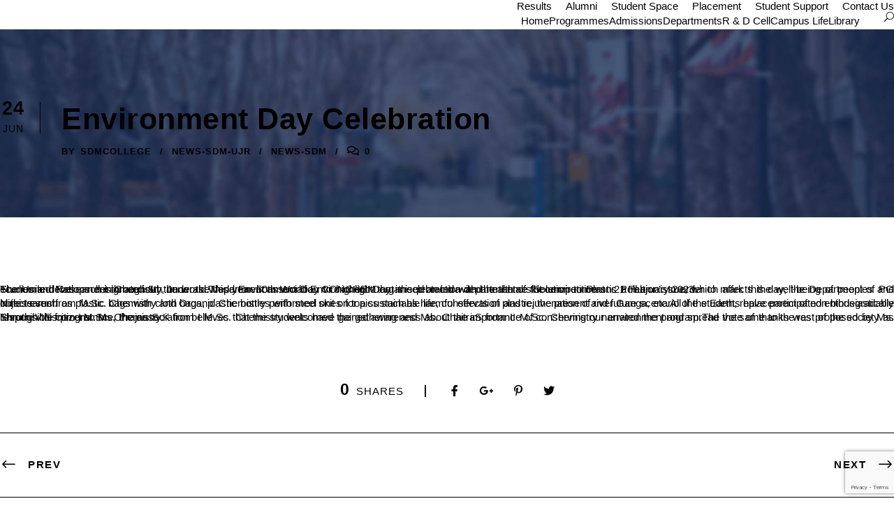

--- FILE ---
content_type: text/html; charset=UTF-8
request_url: https://www.sdmcujire.in/environment-day-celebration/
body_size: 24253
content:
<!DOCTYPE html>
<html lang="en-US" class="no-js">
<head>
	<meta charset="UTF-8">
	<meta name="viewport" content="width=device-width, initial-scale=1">
	<link rel="profile" href="https://gmpg.org/xfn/11">
	<link rel="pingback" href="https://www.sdmcujire.in/xmlrpc.php">
	<title>Environment Day Celebration &#8211; SDM College, Ujire</title>
<meta name='robots' content='max-image-preview:large' />
	<style>img:is([sizes="auto" i], [sizes^="auto," i]) { contain-intrinsic-size: 3000px 1500px }</style>
	<link rel='dns-prefetch' href='//www.sdmcujire.in' />
<link rel='dns-prefetch' href='//fonts.googleapis.com' />
<link rel="alternate" type="application/rss+xml" title="SDM College, Ujire &raquo; Feed" href="https://www.sdmcujire.in/feed/" />
<link rel="alternate" type="application/rss+xml" title="SDM College, Ujire &raquo; Comments Feed" href="https://www.sdmcujire.in/comments/feed/" />
<link rel="alternate" type="text/calendar" title="SDM College, Ujire &raquo; iCal Feed" href="https://www.sdmcujire.in/events/?ical=1" />
<script type="text/javascript">
/* <![CDATA[ */
window._wpemojiSettings = {"baseUrl":"https:\/\/s.w.org\/images\/core\/emoji\/15.0.3\/72x72\/","ext":".png","svgUrl":"https:\/\/s.w.org\/images\/core\/emoji\/15.0.3\/svg\/","svgExt":".svg","source":{"concatemoji":"https:\/\/www.sdmcujire.in\/wp-includes\/js\/wp-emoji-release.min.js?ver=ec141654c1297ab0b414743e561e0b87"}};
/*! This file is auto-generated */
!function(i,n){var o,s,e;function c(e){try{var t={supportTests:e,timestamp:(new Date).valueOf()};sessionStorage.setItem(o,JSON.stringify(t))}catch(e){}}function p(e,t,n){e.clearRect(0,0,e.canvas.width,e.canvas.height),e.fillText(t,0,0);var t=new Uint32Array(e.getImageData(0,0,e.canvas.width,e.canvas.height).data),r=(e.clearRect(0,0,e.canvas.width,e.canvas.height),e.fillText(n,0,0),new Uint32Array(e.getImageData(0,0,e.canvas.width,e.canvas.height).data));return t.every(function(e,t){return e===r[t]})}function u(e,t,n){switch(t){case"flag":return n(e,"\ud83c\udff3\ufe0f\u200d\u26a7\ufe0f","\ud83c\udff3\ufe0f\u200b\u26a7\ufe0f")?!1:!n(e,"\ud83c\uddfa\ud83c\uddf3","\ud83c\uddfa\u200b\ud83c\uddf3")&&!n(e,"\ud83c\udff4\udb40\udc67\udb40\udc62\udb40\udc65\udb40\udc6e\udb40\udc67\udb40\udc7f","\ud83c\udff4\u200b\udb40\udc67\u200b\udb40\udc62\u200b\udb40\udc65\u200b\udb40\udc6e\u200b\udb40\udc67\u200b\udb40\udc7f");case"emoji":return!n(e,"\ud83d\udc26\u200d\u2b1b","\ud83d\udc26\u200b\u2b1b")}return!1}function f(e,t,n){var r="undefined"!=typeof WorkerGlobalScope&&self instanceof WorkerGlobalScope?new OffscreenCanvas(300,150):i.createElement("canvas"),a=r.getContext("2d",{willReadFrequently:!0}),o=(a.textBaseline="top",a.font="600 32px Arial",{});return e.forEach(function(e){o[e]=t(a,e,n)}),o}function t(e){var t=i.createElement("script");t.src=e,t.defer=!0,i.head.appendChild(t)}"undefined"!=typeof Promise&&(o="wpEmojiSettingsSupports",s=["flag","emoji"],n.supports={everything:!0,everythingExceptFlag:!0},e=new Promise(function(e){i.addEventListener("DOMContentLoaded",e,{once:!0})}),new Promise(function(t){var n=function(){try{var e=JSON.parse(sessionStorage.getItem(o));if("object"==typeof e&&"number"==typeof e.timestamp&&(new Date).valueOf()<e.timestamp+604800&&"object"==typeof e.supportTests)return e.supportTests}catch(e){}return null}();if(!n){if("undefined"!=typeof Worker&&"undefined"!=typeof OffscreenCanvas&&"undefined"!=typeof URL&&URL.createObjectURL&&"undefined"!=typeof Blob)try{var e="postMessage("+f.toString()+"("+[JSON.stringify(s),u.toString(),p.toString()].join(",")+"));",r=new Blob([e],{type:"text/javascript"}),a=new Worker(URL.createObjectURL(r),{name:"wpTestEmojiSupports"});return void(a.onmessage=function(e){c(n=e.data),a.terminate(),t(n)})}catch(e){}c(n=f(s,u,p))}t(n)}).then(function(e){for(var t in e)n.supports[t]=e[t],n.supports.everything=n.supports.everything&&n.supports[t],"flag"!==t&&(n.supports.everythingExceptFlag=n.supports.everythingExceptFlag&&n.supports[t]);n.supports.everythingExceptFlag=n.supports.everythingExceptFlag&&!n.supports.flag,n.DOMReady=!1,n.readyCallback=function(){n.DOMReady=!0}}).then(function(){return e}).then(function(){var e;n.supports.everything||(n.readyCallback(),(e=n.source||{}).concatemoji?t(e.concatemoji):e.wpemoji&&e.twemoji&&(t(e.twemoji),t(e.wpemoji)))}))}((window,document),window._wpemojiSettings);
/* ]]> */
</script>
<link rel='stylesheet' id='lbg-evento-dcalendar-css-css' href='https://www.sdmcujire.in/wp-content/plugins/lbg_evento/evento/css/dcalendar.picker.css?ver=ec141654c1297ab0b414743e561e0b87' type='text/css' media='all' />
<link rel='stylesheet' id='lbg-evento-site-css-css' href='https://www.sdmcujire.in/wp-content/plugins/lbg_evento/evento/css/lbg_evento.css?ver=ec141654c1297ab0b414743e561e0b87' type='text/css' media='all' />
<style id='wp-emoji-styles-inline-css' type='text/css'>

	img.wp-smiley, img.emoji {
		display: inline !important;
		border: none !important;
		box-shadow: none !important;
		height: 1em !important;
		width: 1em !important;
		margin: 0 0.07em !important;
		vertical-align: -0.1em !important;
		background: none !important;
		padding: 0 !important;
	}
</style>
<link rel='stylesheet' id='wp-block-library-css' href='https://www.sdmcujire.in/wp-includes/css/dist/block-library/style.min.css?ver=ec141654c1297ab0b414743e561e0b87' type='text/css' media='all' />
<style id='classic-theme-styles-inline-css' type='text/css'>
/*! This file is auto-generated */
.wp-block-button__link{color:#fff;background-color:#32373c;border-radius:9999px;box-shadow:none;text-decoration:none;padding:calc(.667em + 2px) calc(1.333em + 2px);font-size:1.125em}.wp-block-file__button{background:#32373c;color:#fff;text-decoration:none}
</style>
<style id='global-styles-inline-css' type='text/css'>
:root{--wp--preset--aspect-ratio--square: 1;--wp--preset--aspect-ratio--4-3: 4/3;--wp--preset--aspect-ratio--3-4: 3/4;--wp--preset--aspect-ratio--3-2: 3/2;--wp--preset--aspect-ratio--2-3: 2/3;--wp--preset--aspect-ratio--16-9: 16/9;--wp--preset--aspect-ratio--9-16: 9/16;--wp--preset--color--black: #000000;--wp--preset--color--cyan-bluish-gray: #abb8c3;--wp--preset--color--white: #ffffff;--wp--preset--color--pale-pink: #f78da7;--wp--preset--color--vivid-red: #cf2e2e;--wp--preset--color--luminous-vivid-orange: #ff6900;--wp--preset--color--luminous-vivid-amber: #fcb900;--wp--preset--color--light-green-cyan: #7bdcb5;--wp--preset--color--vivid-green-cyan: #00d084;--wp--preset--color--pale-cyan-blue: #8ed1fc;--wp--preset--color--vivid-cyan-blue: #0693e3;--wp--preset--color--vivid-purple: #9b51e0;--wp--preset--gradient--vivid-cyan-blue-to-vivid-purple: linear-gradient(135deg,rgba(6,147,227,1) 0%,rgb(155,81,224) 100%);--wp--preset--gradient--light-green-cyan-to-vivid-green-cyan: linear-gradient(135deg,rgb(122,220,180) 0%,rgb(0,208,130) 100%);--wp--preset--gradient--luminous-vivid-amber-to-luminous-vivid-orange: linear-gradient(135deg,rgba(252,185,0,1) 0%,rgba(255,105,0,1) 100%);--wp--preset--gradient--luminous-vivid-orange-to-vivid-red: linear-gradient(135deg,rgba(255,105,0,1) 0%,rgb(207,46,46) 100%);--wp--preset--gradient--very-light-gray-to-cyan-bluish-gray: linear-gradient(135deg,rgb(238,238,238) 0%,rgb(169,184,195) 100%);--wp--preset--gradient--cool-to-warm-spectrum: linear-gradient(135deg,rgb(74,234,220) 0%,rgb(151,120,209) 20%,rgb(207,42,186) 40%,rgb(238,44,130) 60%,rgb(251,105,98) 80%,rgb(254,248,76) 100%);--wp--preset--gradient--blush-light-purple: linear-gradient(135deg,rgb(255,206,236) 0%,rgb(152,150,240) 100%);--wp--preset--gradient--blush-bordeaux: linear-gradient(135deg,rgb(254,205,165) 0%,rgb(254,45,45) 50%,rgb(107,0,62) 100%);--wp--preset--gradient--luminous-dusk: linear-gradient(135deg,rgb(255,203,112) 0%,rgb(199,81,192) 50%,rgb(65,88,208) 100%);--wp--preset--gradient--pale-ocean: linear-gradient(135deg,rgb(255,245,203) 0%,rgb(182,227,212) 50%,rgb(51,167,181) 100%);--wp--preset--gradient--electric-grass: linear-gradient(135deg,rgb(202,248,128) 0%,rgb(113,206,126) 100%);--wp--preset--gradient--midnight: linear-gradient(135deg,rgb(2,3,129) 0%,rgb(40,116,252) 100%);--wp--preset--font-size--small: 13px;--wp--preset--font-size--medium: 20px;--wp--preset--font-size--large: 36px;--wp--preset--font-size--x-large: 42px;--wp--preset--spacing--20: 0.44rem;--wp--preset--spacing--30: 0.67rem;--wp--preset--spacing--40: 1rem;--wp--preset--spacing--50: 1.5rem;--wp--preset--spacing--60: 2.25rem;--wp--preset--spacing--70: 3.38rem;--wp--preset--spacing--80: 5.06rem;--wp--preset--shadow--natural: 6px 6px 9px rgba(0, 0, 0, 0.2);--wp--preset--shadow--deep: 12px 12px 50px rgba(0, 0, 0, 0.4);--wp--preset--shadow--sharp: 6px 6px 0px rgba(0, 0, 0, 0.2);--wp--preset--shadow--outlined: 6px 6px 0px -3px rgba(255, 255, 255, 1), 6px 6px rgba(0, 0, 0, 1);--wp--preset--shadow--crisp: 6px 6px 0px rgba(0, 0, 0, 1);}:where(.is-layout-flex){gap: 0.5em;}:where(.is-layout-grid){gap: 0.5em;}body .is-layout-flex{display: flex;}.is-layout-flex{flex-wrap: wrap;align-items: center;}.is-layout-flex > :is(*, div){margin: 0;}body .is-layout-grid{display: grid;}.is-layout-grid > :is(*, div){margin: 0;}:where(.wp-block-columns.is-layout-flex){gap: 2em;}:where(.wp-block-columns.is-layout-grid){gap: 2em;}:where(.wp-block-post-template.is-layout-flex){gap: 1.25em;}:where(.wp-block-post-template.is-layout-grid){gap: 1.25em;}.has-black-color{color: var(--wp--preset--color--black) !important;}.has-cyan-bluish-gray-color{color: var(--wp--preset--color--cyan-bluish-gray) !important;}.has-white-color{color: var(--wp--preset--color--white) !important;}.has-pale-pink-color{color: var(--wp--preset--color--pale-pink) !important;}.has-vivid-red-color{color: var(--wp--preset--color--vivid-red) !important;}.has-luminous-vivid-orange-color{color: var(--wp--preset--color--luminous-vivid-orange) !important;}.has-luminous-vivid-amber-color{color: var(--wp--preset--color--luminous-vivid-amber) !important;}.has-light-green-cyan-color{color: var(--wp--preset--color--light-green-cyan) !important;}.has-vivid-green-cyan-color{color: var(--wp--preset--color--vivid-green-cyan) !important;}.has-pale-cyan-blue-color{color: var(--wp--preset--color--pale-cyan-blue) !important;}.has-vivid-cyan-blue-color{color: var(--wp--preset--color--vivid-cyan-blue) !important;}.has-vivid-purple-color{color: var(--wp--preset--color--vivid-purple) !important;}.has-black-background-color{background-color: var(--wp--preset--color--black) !important;}.has-cyan-bluish-gray-background-color{background-color: var(--wp--preset--color--cyan-bluish-gray) !important;}.has-white-background-color{background-color: var(--wp--preset--color--white) !important;}.has-pale-pink-background-color{background-color: var(--wp--preset--color--pale-pink) !important;}.has-vivid-red-background-color{background-color: var(--wp--preset--color--vivid-red) !important;}.has-luminous-vivid-orange-background-color{background-color: var(--wp--preset--color--luminous-vivid-orange) !important;}.has-luminous-vivid-amber-background-color{background-color: var(--wp--preset--color--luminous-vivid-amber) !important;}.has-light-green-cyan-background-color{background-color: var(--wp--preset--color--light-green-cyan) !important;}.has-vivid-green-cyan-background-color{background-color: var(--wp--preset--color--vivid-green-cyan) !important;}.has-pale-cyan-blue-background-color{background-color: var(--wp--preset--color--pale-cyan-blue) !important;}.has-vivid-cyan-blue-background-color{background-color: var(--wp--preset--color--vivid-cyan-blue) !important;}.has-vivid-purple-background-color{background-color: var(--wp--preset--color--vivid-purple) !important;}.has-black-border-color{border-color: var(--wp--preset--color--black) !important;}.has-cyan-bluish-gray-border-color{border-color: var(--wp--preset--color--cyan-bluish-gray) !important;}.has-white-border-color{border-color: var(--wp--preset--color--white) !important;}.has-pale-pink-border-color{border-color: var(--wp--preset--color--pale-pink) !important;}.has-vivid-red-border-color{border-color: var(--wp--preset--color--vivid-red) !important;}.has-luminous-vivid-orange-border-color{border-color: var(--wp--preset--color--luminous-vivid-orange) !important;}.has-luminous-vivid-amber-border-color{border-color: var(--wp--preset--color--luminous-vivid-amber) !important;}.has-light-green-cyan-border-color{border-color: var(--wp--preset--color--light-green-cyan) !important;}.has-vivid-green-cyan-border-color{border-color: var(--wp--preset--color--vivid-green-cyan) !important;}.has-pale-cyan-blue-border-color{border-color: var(--wp--preset--color--pale-cyan-blue) !important;}.has-vivid-cyan-blue-border-color{border-color: var(--wp--preset--color--vivid-cyan-blue) !important;}.has-vivid-purple-border-color{border-color: var(--wp--preset--color--vivid-purple) !important;}.has-vivid-cyan-blue-to-vivid-purple-gradient-background{background: var(--wp--preset--gradient--vivid-cyan-blue-to-vivid-purple) !important;}.has-light-green-cyan-to-vivid-green-cyan-gradient-background{background: var(--wp--preset--gradient--light-green-cyan-to-vivid-green-cyan) !important;}.has-luminous-vivid-amber-to-luminous-vivid-orange-gradient-background{background: var(--wp--preset--gradient--luminous-vivid-amber-to-luminous-vivid-orange) !important;}.has-luminous-vivid-orange-to-vivid-red-gradient-background{background: var(--wp--preset--gradient--luminous-vivid-orange-to-vivid-red) !important;}.has-very-light-gray-to-cyan-bluish-gray-gradient-background{background: var(--wp--preset--gradient--very-light-gray-to-cyan-bluish-gray) !important;}.has-cool-to-warm-spectrum-gradient-background{background: var(--wp--preset--gradient--cool-to-warm-spectrum) !important;}.has-blush-light-purple-gradient-background{background: var(--wp--preset--gradient--blush-light-purple) !important;}.has-blush-bordeaux-gradient-background{background: var(--wp--preset--gradient--blush-bordeaux) !important;}.has-luminous-dusk-gradient-background{background: var(--wp--preset--gradient--luminous-dusk) !important;}.has-pale-ocean-gradient-background{background: var(--wp--preset--gradient--pale-ocean) !important;}.has-electric-grass-gradient-background{background: var(--wp--preset--gradient--electric-grass) !important;}.has-midnight-gradient-background{background: var(--wp--preset--gradient--midnight) !important;}.has-small-font-size{font-size: var(--wp--preset--font-size--small) !important;}.has-medium-font-size{font-size: var(--wp--preset--font-size--medium) !important;}.has-large-font-size{font-size: var(--wp--preset--font-size--large) !important;}.has-x-large-font-size{font-size: var(--wp--preset--font-size--x-large) !important;}
:where(.wp-block-post-template.is-layout-flex){gap: 1.25em;}:where(.wp-block-post-template.is-layout-grid){gap: 1.25em;}
:where(.wp-block-columns.is-layout-flex){gap: 2em;}:where(.wp-block-columns.is-layout-grid){gap: 2em;}
:root :where(.wp-block-pullquote){font-size: 1.5em;line-height: 1.6;}
</style>
<link rel='stylesheet' id='contact-form-7-css' href='https://www.sdmcujire.in/wp-content/plugins/contact-form-7/includes/css/styles.css?ver=6.0.4' type='text/css' media='all' />
<link rel='stylesheet' id='gdlr-core-google-font-css' href='https://fonts.googleapis.com/css?family=Poppins%3A100%2C100italic%2C200%2C200italic%2C300%2C300italic%2Cregular%2Citalic%2C500%2C500italic%2C600%2C600italic%2C700%2C700italic%2C800%2C800italic%2C900%2C900italic%7CABeeZee%3Aregular%2Citalic&#038;subset=latin%2Clatin-ext%2Cdevanagari&#038;ver=6.7.2' type='text/css' media='all' />
<link rel='stylesheet' id='gdlr-core-plugin-css' href='https://www.sdmcujire.in/wp-content/plugins/goodlayers-core/plugins/combine/style.css?ver=ec141654c1297ab0b414743e561e0b87' type='text/css' media='all' />
<link rel='stylesheet' id='gdlr-core-page-builder-css' href='https://www.sdmcujire.in/wp-content/plugins/goodlayers-core/include/css/page-builder.css?ver=ec141654c1297ab0b414743e561e0b87' type='text/css' media='all' />
<link rel='stylesheet' id='collapscore-css-css' href='https://www.sdmcujire.in/wp-content/plugins/jquery-collapse-o-matic/css/core_style.css?ver=1.0' type='text/css' media='all' />
<link rel='stylesheet' id='collapseomatic-css-css' href='https://www.sdmcujire.in/wp-content/plugins/jquery-collapse-o-matic/css/light_style.css?ver=1.6' type='text/css' media='all' />
<link rel='stylesheet' id='bwg_fonts-css' href='https://www.sdmcujire.in/wp-content/plugins/photo-gallery/css/bwg-fonts/fonts.css?ver=0.0.1' type='text/css' media='all' />
<link rel='stylesheet' id='sumoselect-css' href='https://www.sdmcujire.in/wp-content/plugins/photo-gallery/css/sumoselect.min.css?ver=3.3.24' type='text/css' media='all' />
<link rel='stylesheet' id='mCustomScrollbar-css' href='https://www.sdmcujire.in/wp-content/plugins/photo-gallery/css/jquery.mCustomScrollbar.min.css?ver=3.1.5' type='text/css' media='all' />
<link rel='stylesheet' id='bwg_googlefonts-css' href='https://fonts.googleapis.com/css?family=Ubuntu&#038;subset=greek,latin,greek-ext,vietnamese,cyrillic-ext,latin-ext,cyrillic' type='text/css' media='all' />
<link rel='stylesheet' id='bwg_frontend-css' href='https://www.sdmcujire.in/wp-content/plugins/photo-gallery/css/styles.min.css?ver=1.5.84' type='text/css' media='all' />
<link rel='stylesheet' id='wpos-slick-style-css' href='https://www.sdmcujire.in/wp-content/plugins/wp-responsive-recent-post-slider/assets/css/slick.css?ver=3.4' type='text/css' media='all' />
<link rel='stylesheet' id='wppsac-public-style-css' href='https://www.sdmcujire.in/wp-content/plugins/wp-responsive-recent-post-slider/assets/css/recent-post-style.css?ver=3.4' type='text/css' media='all' />
<link rel='stylesheet' id='rt-team-css-css' href='https://www.sdmcujire.in/wp-content/plugins/tlp-team/assets/css/tlpteam.css?ver=5.0.6' type='text/css' media='all' />
<link rel='stylesheet' id='kingster-style-core-css' href='https://www.sdmcujire.in/wp-content/themes/kingster/css/style-core.css?ver=ec141654c1297ab0b414743e561e0b87' type='text/css' media='all' />
<link rel='stylesheet' id='kingster-custom-style-css' href='https://www.sdmcujire.in/wp-content/uploads/kingster-style-custom.css?1752564195&#038;ver=6.7.2' type='text/css' media='all' />
<link rel='stylesheet' id='ms-main-css' href='https://www.sdmcujire.in/wp-content/plugins/masterslider/public/assets/css/masterslider.main.css?ver=3.7.8' type='text/css' media='all' />
<link rel='stylesheet' id='ms-custom-css' href='https://www.sdmcujire.in/wp-content/uploads/masterslider/custom.css?ver=9.8' type='text/css' media='all' />
<link rel='stylesheet' id='dashicons-css' href='https://www.sdmcujire.in/wp-includes/css/dashicons.min.css?ver=ec141654c1297ab0b414743e561e0b87' type='text/css' media='all' />
<link rel='stylesheet' id='kingster-learnpress-css' href='https://www.sdmcujire.in/wp-content/themes/kingster/learnpress/kingster-learnpress.css?ver=ec141654c1297ab0b414743e561e0b87' type='text/css' media='all' />
<link rel='stylesheet' id='kingster-learnpress-pb-css' href='https://www.sdmcujire.in/wp-content/themes/kingster/learnpress/kingster-learnpress-pb.css?ver=ec141654c1297ab0b414743e561e0b87' type='text/css' media='all' />
<!--n2css--><script type="text/javascript" src="https://www.sdmcujire.in/wp-includes/js/jquery/jquery.min.js?ver=3.7.1" id="jquery-core-js"></script>
<script type="text/javascript" src="https://www.sdmcujire.in/wp-includes/js/jquery/jquery-migrate.min.js?ver=3.4.1" id="jquery-migrate-js"></script>
<script type="text/javascript" src="https://www.sdmcujire.in/wp-content/plugins/lbg_evento/evento/js/26e31fe740.js?ver=ec141654c1297ab0b414743e561e0b87" id="lbg-evento-26e31fe740-js"></script>
<script type="text/javascript" src="https://www.sdmcujire.in/wp-content/plugins/lbg_evento/evento/js/lbg_evento.js?ver=ec141654c1297ab0b414743e561e0b87" id="lbg-evento-js"></script>
<script type="text/javascript" src="https://www.sdmcujire.in/wp-content/plugins/lbg_evento/evento/js/dcalendar.picker.js?ver=ec141654c1297ab0b414743e561e0b87" id="lbg-dcalendar-js"></script>
<script type="text/javascript" src="https://www.sdmcujire.in/wp-content/plugins/photo-gallery/js/jquery.sumoselect.min.js?ver=3.3.24" id="sumoselect-js"></script>
<script type="text/javascript" src="https://www.sdmcujire.in/wp-content/plugins/photo-gallery/js/jquery.mobile.min.js?ver=1.4.5" id="jquery-mobile-js"></script>
<script type="text/javascript" src="https://www.sdmcujire.in/wp-content/plugins/photo-gallery/js/jquery.mCustomScrollbar.concat.min.js?ver=3.1.5" id="mCustomScrollbar-js"></script>
<script type="text/javascript" src="https://www.sdmcujire.in/wp-content/plugins/photo-gallery/js/jquery.fullscreen.min.js?ver=0.6.0" id="jquery-fullscreen-js"></script>
<script type="text/javascript" id="bwg_frontend-js-extra">
/* <![CDATA[ */
var bwg_objectsL10n = {"bwg_field_required":"field is required.","bwg_mail_validation":"This is not a valid email address.","bwg_search_result":"There are no images matching your search.","bwg_select_tag":"Select Tag","bwg_order_by":"Order By","bwg_search":"Search","bwg_show_ecommerce":"Show Ecommerce","bwg_hide_ecommerce":"Hide Ecommerce","bwg_show_comments":"Show Comments","bwg_hide_comments":"Hide Comments","bwg_restore":"Restore","bwg_maximize":"Maximize","bwg_fullscreen":"Fullscreen","bwg_exit_fullscreen":"Exit Fullscreen","bwg_search_tag":"SEARCH...","bwg_tag_no_match":"No tags found","bwg_all_tags_selected":"All tags selected","bwg_tags_selected":"tags selected","play":"Play","pause":"Pause","is_pro":"","bwg_play":"Play","bwg_pause":"Pause","bwg_hide_info":"Hide info","bwg_show_info":"Show info","bwg_hide_rating":"Hide rating","bwg_show_rating":"Show rating","ok":"Ok","cancel":"Cancel","select_all":"Select all","lazy_load":"0","lazy_loader":"https:\/\/www.sdmcujire.in\/wp-content\/plugins\/photo-gallery\/images\/ajax_loader.png","front_ajax":"0","bwg_tag_see_all":"see all tags","bwg_tag_see_less":"see less tags"};
/* ]]> */
</script>
<script type="text/javascript" src="https://www.sdmcujire.in/wp-content/plugins/photo-gallery/js/scripts.min.js?ver=1.5.84" id="bwg_frontend-js"></script>
<script type="text/javascript" src="//www.sdmcujire.in/wp-content/plugins/revslider/sr6/assets/js/rbtools.min.js?ver=ec141654c1297ab0b414743e561e0b873" async id="tp-tools-js"></script>
<script type="text/javascript" src="//www.sdmcujire.in/wp-content/plugins/revslider/sr6/assets/js/rs6.min.js?ver=ec141654c1297ab0b414743e561e0b873" async id="revmin-js"></script>
<!--[if lt IE 9]>
<script type="text/javascript" src="https://www.sdmcujire.in/wp-content/themes/kingster/js/html5.js?ver=ec141654c1297ab0b414743e561e0b87" id="kingster-html5js-js"></script>
<![endif]-->
<script type="text/javascript" src="https://www.sdmcujire.in/wp-content/themes/kingster/learnpress/kingster-learnpress.js?ver=ec141654c1297ab0b414743e561e0b87" id="kingster-learnpress-js"></script>
<link rel="https://api.w.org/" href="https://www.sdmcujire.in/wp-json/" /><link rel="alternate" title="JSON" type="application/json" href="https://www.sdmcujire.in/wp-json/wp/v2/posts/17139" /><link rel="canonical" href="https://www.sdmcujire.in/environment-day-celebration/" />
<link rel="alternate" title="oEmbed (JSON)" type="application/json+oembed" href="https://www.sdmcujire.in/wp-json/oembed/1.0/embed?url=https%3A%2F%2Fwww.sdmcujire.in%2Fenvironment-day-celebration%2F" />
<link rel="alternate" title="oEmbed (XML)" type="text/xml+oembed" href="https://www.sdmcujire.in/wp-json/oembed/1.0/embed?url=https%3A%2F%2Fwww.sdmcujire.in%2Fenvironment-day-celebration%2F&#038;format=xml" />
<script>var ms_grabbing_curosr='https://www.sdmcujire.in/wp-content/plugins/masterslider/public/assets/css/common/grabbing.cur',ms_grab_curosr='https://www.sdmcujire.in/wp-content/plugins/masterslider/public/assets/css/common/grab.cur';</script>
<meta name="generator" content="MasterSlider 3.7.8 - Responsive Touch Image Slider" />
<meta name="tec-api-version" content="v1"><meta name="tec-api-origin" content="https://www.sdmcujire.in"><link rel="alternate" href="https://www.sdmcujire.in/wp-json/tribe/events/v1/" /><meta name="generator" content="Powered by Slider Revolution 6.7.23 - responsive, Mobile-Friendly Slider Plugin for WordPress with comfortable drag and drop interface." />
<link rel="icon" href="https://www.sdmcujire.in/wp-content/uploads/2018/12/cropped-logo-3-2-32x32.png" sizes="32x32" />
<link rel="icon" href="https://www.sdmcujire.in/wp-content/uploads/2018/12/cropped-logo-3-2-192x192.png" sizes="192x192" />
<link rel="apple-touch-icon" href="https://www.sdmcujire.in/wp-content/uploads/2018/12/cropped-logo-3-2-180x180.png" />
<meta name="msapplication-TileImage" content="https://www.sdmcujire.in/wp-content/uploads/2018/12/cropped-logo-3-2-270x270.png" />
<script>function disable_kingster_license_check() {
    add_filter('kingster_license_status', function($status) {
        return 'valid';
    });
}
disable_kingster_license_check();</script><script>function setREVStartSize(e){
			//window.requestAnimationFrame(function() {
				window.RSIW = window.RSIW===undefined ? window.innerWidth : window.RSIW;
				window.RSIH = window.RSIH===undefined ? window.innerHeight : window.RSIH;
				try {
					var pw = document.getElementById(e.c).parentNode.offsetWidth,
						newh;
					pw = pw===0 || isNaN(pw) || (e.l=="fullwidth" || e.layout=="fullwidth") ? window.RSIW : pw;
					e.tabw = e.tabw===undefined ? 0 : parseInt(e.tabw);
					e.thumbw = e.thumbw===undefined ? 0 : parseInt(e.thumbw);
					e.tabh = e.tabh===undefined ? 0 : parseInt(e.tabh);
					e.thumbh = e.thumbh===undefined ? 0 : parseInt(e.thumbh);
					e.tabhide = e.tabhide===undefined ? 0 : parseInt(e.tabhide);
					e.thumbhide = e.thumbhide===undefined ? 0 : parseInt(e.thumbhide);
					e.mh = e.mh===undefined || e.mh=="" || e.mh==="auto" ? 0 : parseInt(e.mh,0);
					if(e.layout==="fullscreen" || e.l==="fullscreen")
						newh = Math.max(e.mh,window.RSIH);
					else{
						e.gw = Array.isArray(e.gw) ? e.gw : [e.gw];
						for (var i in e.rl) if (e.gw[i]===undefined || e.gw[i]===0) e.gw[i] = e.gw[i-1];
						e.gh = e.el===undefined || e.el==="" || (Array.isArray(e.el) && e.el.length==0)? e.gh : e.el;
						e.gh = Array.isArray(e.gh) ? e.gh : [e.gh];
						for (var i in e.rl) if (e.gh[i]===undefined || e.gh[i]===0) e.gh[i] = e.gh[i-1];
											
						var nl = new Array(e.rl.length),
							ix = 0,
							sl;
						e.tabw = e.tabhide>=pw ? 0 : e.tabw;
						e.thumbw = e.thumbhide>=pw ? 0 : e.thumbw;
						e.tabh = e.tabhide>=pw ? 0 : e.tabh;
						e.thumbh = e.thumbhide>=pw ? 0 : e.thumbh;
						for (var i in e.rl) nl[i] = e.rl[i]<window.RSIW ? 0 : e.rl[i];
						sl = nl[0];
						for (var i in nl) if (sl>nl[i] && nl[i]>0) { sl = nl[i]; ix=i;}
						var m = pw>(e.gw[ix]+e.tabw+e.thumbw) ? 1 : (pw-(e.tabw+e.thumbw)) / (e.gw[ix]);
						newh =  (e.gh[ix] * m) + (e.tabh + e.thumbh);
					}
					var el = document.getElementById(e.c);
					if (el!==null && el) el.style.height = newh+"px";
					el = document.getElementById(e.c+"_wrapper");
					if (el!==null && el) {
						el.style.height = newh+"px";
						el.style.display = "block";
					}
				} catch(e){
					console.log("Failure at Presize of Slider:" + e)
				}
			//});
		  };</script>
		<style type="text/css" id="wp-custom-css">
			/* W3.CSS 4.15 December 2020 by Jan Egil and Borge Refsnes */
html{box-sizing:border-box}*,*:before,*:after{box-sizing:inherit}
/* Extract from normalize.css by Nicolas Gallagher and Jonathan Neal git.io/normalize */
html{-ms-text-size-adjust:100%;-webkit-text-size-adjust:100%}body{margin:0}
article,aside,details,figcaption,figure,footer,header,main,menu,nav,section{display:block}summary{display:list-item}
audio,canvas,progress,video{display:inline-block}progress{vertical-align:baseline}
audio:not([controls]){display:none;height:0}[hidden],template{display:none}
a{background-color:transparent}a:active,a:hover{outline-width:0}
abbr[title]{border-bottom:none;text-decoration:underline;text-decoration:underline dotted}
b,strong{font-weight:bolder}dfn{font-style:italic}mark{background:#ff0;color:#000}
small{font-size:80%}sub,sup{font-size:75%;line-height:0;position:relative;vertical-align:baseline}
sub{bottom:-0.25em}sup{top:-0.5em}figure{margin:1em 40px}img{border-style:none}
code,kbd,pre,samp{font-family:monospace,monospace;font-size:1em}hr{box-sizing:content-box;height:0;overflow:visible}
button,input,select,textarea,optgroup{font:inherit;margin:0}optgroup{font-weight:bold}
button,input{overflow:visible}button,select{text-transform:none}
button,[type=button],[type=reset],[type=submit]{-webkit-appearance:button}
button::-moz-focus-inner,[type=button]::-moz-focus-inner,[type=reset]::-moz-focus-inner,[type=submit]::-moz-focus-inner{border-style:none;padding:0}
button:-moz-focusring,[type=button]:-moz-focusring,[type=reset]:-moz-focusring,[type=submit]:-moz-focusring{outline:1px dotted ButtonText}
fieldset{border:1px solid #c0c0c0;margin:0 2px;padding:.35em .625em .75em}
legend{color:inherit;display:table;max-width:100%;padding:0;white-space:normal}textarea{overflow:auto}
[type=checkbox],[type=radio]{padding:0}
[type=number]::-webkit-inner-spin-button,[type=number]::-webkit-outer-spin-button{height:auto}
[type=search]{-webkit-appearance:textfield;outline-offset:-2px}
[type=search]::-webkit-search-decoration{-webkit-appearance:none}
::-webkit-file-upload-button{-webkit-appearance:button;font:inherit}
/* End extract */
html,body{
	font-family:Verdana,sans-serif;
	font-size:15px;
	line-height:normal
}html{overflow-x:hidden}
h1{font-size:36px}h2{font-size:30px}h3{font-size:24px}h4{font-size:20px}h5{font-size:18px}h6{font-size:16px}
.w3-serif{font-family:serif}.w3-sans-serif{font-family:sans-serif}.w3-cursive{font-family:cursive}.w3-monospace{font-family:monospace}
h1,h2,h3,h4,h5,h6{font-family:"Segoe UI",Arial,sans-serif;font-weight:400;margin:10px 0}.w3-wide{letter-spacing:4px}
hr{border:0;border-top:1px solid #eee;margin:20px 0}
.w3-image{max-width:100%;height:auto}img{vertical-align:middle}a{color:inherit}
.w3-table,.w3-table-all{border-collapse:collapse;border-spacing:0;width:100%;display:table}.w3-table-all{border:1px solid #ccc}
.w3-bordered tr,.w3-table-all tr{border-bottom:1px solid #ddd}.w3-striped tbody tr:nth-child(even){background-color:#f1f1f1}
.w3-table-all tr:nth-child(odd){background-color:#fff}.w3-table-all tr:nth-child(even){background-color:#f1f1f1}
.w3-hoverable tbody tr:hover,.w3-ul.w3-hoverable li:hover{background-color:#ccc}.w3-centered tr th,.w3-centered tr td{text-align:center}
.w3-table td,.w3-table th,.w3-table-all td,.w3-table-all th{padding:8px 8px;display:table-cell;text-align:left;vertical-align:top}
.w3-table th:first-child,.w3-table td:first-child,.w3-table-all th:first-child,.w3-table-all td:first-child{padding-left:16px}
.w3-btn,.w3-button{border:none;display:inline-block;padding:8px 16px;vertical-align:middle;overflow:hidden;text-decoration:none;color:inherit;background-color:inherit;text-align:center;cursor:pointer;white-space:nowrap}
.w3-btn:hover{box-shadow:0 8px 16px 0 rgba(0,0,0,0.2),0 6px 20px 0 rgba(0,0,0,0.19)}
.w3-btn,.w3-button{-webkit-touch-callout:none;-webkit-user-select:none;-khtml-user-select:none;-moz-user-select:none;-ms-user-select:none;user-select:none}   
.w3-disabled,.w3-btn:disabled,.w3-button:disabled{cursor:not-allowed;opacity:0.3}.w3-disabled *,:disabled *{pointer-events:none}
.w3-btn.w3-disabled:hover,.w3-btn:disabled:hover{box-shadow:none}
.w3-badge,.w3-tag{background-color:#000;color:#fff;display:inline-block;padding-left:8px;padding-right:8px;text-align:center}.w3-badge{border-radius:50%}
.w3-ul{list-style-type:none;padding:0;margin:0}.w3-ul li{padding:8px 16px;border-bottom:1px solid #ddd}.w3-ul li:last-child{border-bottom:none}
.w3-tooltip,.w3-display-container{position:relative}.w3-tooltip .w3-text{display:none}.w3-tooltip:hover .w3-text{display:inline-block}
.w3-ripple:active{opacity:0.5}.w3-ripple{transition:opacity 0s}
.w3-input{padding:8px;display:block;border:none;border-bottom:1px solid #ccc;width:100%}
.w3-select{padding:9px 0;width:100%;border:none;border-bottom:1px solid #ccc}
.w3-dropdown-click,.w3-dropdown-hover{position:relative;display:inline-block;cursor:pointer}
.w3-dropdown-hover:hover .w3-dropdown-content{display:block}
.w3-dropdown-hover:first-child,.w3-dropdown-click:hover{background-color:#ccc;color:#000}
.w3-dropdown-hover:hover > .w3-button:first-child,.w3-dropdown-click:hover > .w3-button:first-child{background-color:#ccc;color:#000}
.w3-dropdown-content{cursor:auto;color:#000;background-color:#fff;display:none;position:absolute;min-width:160px;margin:0;padding:0;z-index:1}
.w3-check,.w3-radio{width:24px;height:24px;position:relative;top:6px}
.w3-sidebar{height:100%;width:200px;background-color:#fff;position:fixed!important;z-index:1;overflow:auto}
.w3-bar-block .w3-dropdown-hover,.w3-bar-block .w3-dropdown-click{width:100%}
.w3-bar-block .w3-dropdown-hover .w3-dropdown-content,.w3-bar-block .w3-dropdown-click .w3-dropdown-content{min-width:100%}
.w3-bar-block .w3-dropdown-hover .w3-button,.w3-bar-block .w3-dropdown-click .w3-button{width:100%;text-align:left;padding:8px 16px}
.w3-main,#main{transition:margin-left .4s}
.w3-modal{z-index:3;display:none;padding-top:100px;position:fixed;left:0;top:0;width:100%;height:100%;overflow:auto;background-color:rgb(0,0,0);background-color:rgba(0,0,0,0.4)}
.w3-modal-content{margin:auto;background-color:#fff;position:relative;padding:0;outline:0;width:600px}
.w3-bar{width:100%;overflow:hidden}.w3-center .w3-bar{display:inline-block;width:auto}
.w3-bar .w3-bar-item{padding:8px 16px;float:left;width:auto;border:none;display:block;outline:0}
.w3-bar .w3-dropdown-hover,.w3-bar .w3-dropdown-click{position:static;float:left}
.w3-bar .w3-button{white-space:normal}
.w3-bar-block .w3-bar-item{width:100%;display:block;padding:8px 16px;text-align:left;border:none;white-space:normal;float:none;outline:0}
.w3-bar-block.w3-center .w3-bar-item{text-align:center}.w3-block{display:block;width:100%}
.w3-responsive{display:block;overflow-x:auto}
.w3-container:after,.w3-container:before,.w3-panel:after,.w3-panel:before,.w3-row:after,.w3-row:before,.w3-row-padding:after,.w3-row-padding:before,
.w3-cell-row:before,.w3-cell-row:after,.w3-clear:after,.w3-clear:before,.w3-bar:before,.w3-bar:after{content:"";display:table;clear:both}
.w3-col,.w3-half,.w3-third,.w3-twothird,.w3-threequarter,.w3-quarter{float:left;width:100%}
.w3-col.s1{width:8.33333%}.w3-col.s2{width:16.66666%}.w3-col.s3{width:24.99999%}.w3-col.s4{width:33.33333%}
.w3-col.s5{width:41.66666%}.w3-col.s6{width:49.99999%}.w3-col.s7{width:58.33333%}.w3-col.s8{width:66.66666%}
.w3-col.s9{width:74.99999%}.w3-col.s10{width:83.33333%}.w3-col.s11{width:91.66666%}.w3-col.s12{width:99.99999%}
@media (min-width:601px){.w3-col.m1{width:8.33333%}.w3-col.m2{width:16.66666%}.w3-col.m3,.w3-quarter{width:24.99999%}.w3-col.m4,.w3-third{width:33.33333%}
.w3-col.m5{width:41.66666%}.w3-col.m6,.w3-half{width:49.99999%}.w3-col.m7{width:58.33333%}.w3-col.m8,.w3-twothird{width:66.66666%}
.w3-col.m9,.w3-threequarter{width:74.99999%}.w3-col.m10{width:83.33333%}.w3-col.m11{width:91.66666%}.w3-col.m12{width:99.99999%}}
@media (min-width:993px){.w3-col.l1{width:8.33333%}.w3-col.l2{width:16.66666%}.w3-col.l3{width:24.99999%}.w3-col.l4{width:33.33333%}
.w3-col.l5{width:41.66666%}.w3-col.l6{width:49.99999%}.w3-col.l7{width:58.33333%}.w3-col.l8{width:66.66666%}
.w3-col.l9{width:74.99999%}.w3-col.l10{width:83.33333%}.w3-col.l11{width:91.66666%}.w3-col.l12{width:99.99999%}}
.w3-rest{overflow:hidden}.w3-stretch{margin-left:-16px;margin-right:-16px}
.w3-content,.w3-auto{margin-left:auto;margin-right:auto}.w3-content{max-width:980px}.w3-auto{max-width:1140px}
.w3-cell-row{display:table;width:100%}.w3-cell{display:table-cell}
.w3-cell-top{vertical-align:top}.w3-cell-middle{vertical-align:middle}.w3-cell-bottom{vertical-align:bottom}
.w3-hide{display:none!important}.w3-show-block,.w3-show{display:block!important}.w3-show-inline-block{display:inline-block!important}
@media (max-width:1205px){.w3-auto{max-width:95%}}
@media (max-width:600px){.w3-modal-content{margin:0 10px;width:auto!important}.w3-modal{padding-top:30px}
.w3-dropdown-hover.w3-mobile .w3-dropdown-content,.w3-dropdown-click.w3-mobile .w3-dropdown-content{position:relative}	
.w3-hide-small{display:none!important}.w3-mobile{display:block;width:100%!important}.w3-bar-item.w3-mobile,.w3-dropdown-hover.w3-mobile,.w3-dropdown-click.w3-mobile{text-align:center}
.w3-dropdown-hover.w3-mobile,.w3-dropdown-hover.w3-mobile .w3-btn,.w3-dropdown-hover.w3-mobile .w3-button,.w3-dropdown-click.w3-mobile,.w3-dropdown-click.w3-mobile .w3-btn,.w3-dropdown-click.w3-mobile .w3-button{width:100%}}
@media (max-width:768px){.w3-modal-content{width:500px}.w3-modal{padding-top:50px}}
@media (min-width:993px){.w3-modal-content{width:900px}.w3-hide-large{display:none!important}.w3-sidebar.w3-collapse{display:block!important}}
@media (max-width:992px) and (min-width:601px){.w3-hide-medium{display:none!important}}
@media (max-width:992px){.w3-sidebar.w3-collapse{display:none}.w3-main{margin-left:0!important;margin-right:0!important}.w3-auto{max-width:100%}}
.w3-top,.w3-bottom{position:fixed;width:100%;z-index:1}.w3-top{top:0}.w3-bottom{bottom:0}
.w3-overlay{position:fixed;display:none;width:100%;height:100%;top:0;left:0;right:0;bottom:0;background-color:rgba(0,0,0,0.5);z-index:2}
.w3-display-topleft{position:absolute;left:0;top:0}.w3-display-topright{position:absolute;right:0;top:0}
.w3-display-bottomleft{position:absolute;left:0;bottom:0}.w3-display-bottomright{position:absolute;right:0;bottom:0}
.w3-display-middle{position:absolute;top:50%;left:50%;transform:translate(-50%,-50%);-ms-transform:translate(-50%,-50%)}
.w3-display-left{position:absolute;top:50%;left:0%;transform:translate(0%,-50%);-ms-transform:translate(-0%,-50%)}
.w3-display-right{position:absolute;top:50%;right:0%;transform:translate(0%,-50%);-ms-transform:translate(0%,-50%)}
.w3-display-topmiddle{position:absolute;left:50%;top:0;transform:translate(-50%,0%);-ms-transform:translate(-50%,0%)}
.w3-display-bottommiddle{position:absolute;left:50%;bottom:0;transform:translate(-50%,0%);-ms-transform:translate(-50%,0%)}
.w3-display-container:hover .w3-display-hover{display:block}.w3-display-container:hover span.w3-display-hover{display:inline-block}.w3-display-hover{display:none}
.w3-display-position{position:absolute}
.w3-circle{border-radius:50%}
.w3-round-small{border-radius:2px}.w3-round,.w3-round-medium{border-radius:4px}.w3-round-large{border-radius:8px}.w3-round-xlarge{border-radius:16px}.w3-round-xxlarge{border-radius:32px}
.w3-row-padding,.w3-row-padding>.w3-half,.w3-row-padding>.w3-third,.w3-row-padding>.w3-twothird,.w3-row-padding>.w3-threequarter,.w3-row-padding>.w3-quarter,.w3-row-padding>.w3-col{padding:0 8px}
.w3-container,.w3-panel{padding:0.01em 16px}.w3-panel{margin-top:16px;margin-bottom:16px}
.w3-code,.w3-codespan{font-family:Consolas,"courier new";font-size:16px}
.w3-code{width:auto;background-color:#fff;padding:8px 12px;border-left:4px solid #4CAF50;word-wrap:break-word}
.w3-codespan{color:crimson;background-color:#f1f1f1;padding-left:4px;padding-right:4px;font-size:110%}
.w3-card,.w3-card-2{box-shadow:0 2px 5px 0 rgba(0,0,0,0.16),0 2px 10px 0 rgba(0,0,0,0.12)}
.w3-card-4,.w3-hover-shadow:hover{box-shadow:0 4px 10px 0 rgba(0,0,0,0.2),0 4px 20px 0 rgba(0,0,0,0.19)}
.w3-spin{animation:w3-spin 2s infinite linear}@keyframes w3-spin{0%{transform:rotate(0deg)}100%{transform:rotate(359deg)}}
.w3-animate-fading{animation:fading 10s infinite}@keyframes fading{0%{opacity:0}50%{opacity:1}100%{opacity:0}}
.w3-animate-opacity{animation:opac 0.8s}@keyframes opac{from{opacity:0} to{opacity:1}}
.w3-animate-top{position:relative;animation:animatetop 0.4s}@keyframes animatetop{from{top:-300px;opacity:0} to{top:0;opacity:1}}
.w3-animate-left{position:relative;animation:animateleft 0.4s}@keyframes animateleft{from{left:-300px;opacity:0} to{left:0;opacity:1}}
.w3-animate-right{position:relative;animation:animateright 0.4s}@keyframes animateright{from{right:-300px;opacity:0} to{right:0;opacity:1}}
.w3-animate-bottom{position:relative;animation:animatebottom 0.4s}@keyframes animatebottom{from{bottom:-300px;opacity:0} to{bottom:0;opacity:1}}
.w3-animate-zoom {animation:animatezoom 0.6s}@keyframes animatezoom{from{transform:scale(0)} to{transform:scale(1)}}
.w3-animate-input{transition:width 0.4s ease-in-out}.w3-animate-input:focus{width:100%!important}
.w3-opacity,.w3-hover-opacity:hover{opacity:0.60}.w3-opacity-off,.w3-hover-opacity-off:hover{opacity:1}
.w3-opacity-max{opacity:0.25}.w3-opacity-min{opacity:0.75}
.w3-greyscale-max,.w3-grayscale-max,.w3-hover-greyscale:hover,.w3-hover-grayscale:hover{filter:grayscale(100%)}
.w3-greyscale,.w3-grayscale{filter:grayscale(75%)}.w3-greyscale-min,.w3-grayscale-min{filter:grayscale(50%)}
.w3-sepia{filter:sepia(75%)}.w3-sepia-max,.w3-hover-sepia:hover{filter:sepia(100%)}.w3-sepia-min{filter:sepia(50%)}
.w3-tiny{font-size:10px!important}.w3-small{font-size:12px!important}.w3-medium{font-size:15px!important}.w3-large{font-size:18px!important}
.w3-xlarge{font-size:24px!important}.w3-xxlarge{font-size:36px!important}.w3-xxxlarge{font-size:48px!important}.w3-jumbo{font-size:64px!important}
.w3-left-align{text-align:left!important}.w3-right-align{text-align:right!important}.w3-justify{text-align:justify!important}.w3-center{text-align:center!important}
.w3-border-0{border:0!important}.w3-border{border:1px solid #ccc!important}
.w3-border-top{border-top:1px solid #ccc!important}.w3-border-bottom{border-bottom:1px solid #ccc!important}
.w3-border-left{border-left:1px solid #ccc!important}.w3-border-right{border-right:1px solid #ccc!important}
.w3-topbar{border-top:6px solid #ccc!important}.w3-bottombar{border-bottom:6px solid #ccc!important}
.w3-leftbar{border-left:6px solid #ccc!important}.w3-rightbar{border-right:6px solid #ccc!important}
.w3-section,.w3-code{margin-top:16px!important;margin-bottom:16px!important}
.w3-margin{margin:16px!important}.w3-margin-top{margin-top:16px!important}.w3-margin-bottom{margin-bottom:16px!important}
.w3-margin-left{margin-left:16px!important}.w3-margin-right{margin-right:16px!important}
.w3-padding-small{padding:4px 8px!important}.w3-padding{padding:8px 16px!important}.w3-padding-large{padding:12px 24px!important}
.w3-padding-16{padding-top:16px!important;padding-bottom:16px!important}.w3-padding-24{padding-top:24px!important;padding-bottom:24px!important}
.w3-padding-32{padding-top:32px!important;padding-bottom:32px!important}.w3-padding-48{padding-top:48px!important;padding-bottom:48px!important}
.w3-padding-64{padding-top:64px!important;padding-bottom:64px!important}
.w3-padding-top-64{padding-top:64px!important}.w3-padding-top-48{padding-top:48px!important}
.w3-padding-top-32{padding-top:32px!important}.w3-padding-top-24{padding-top:24px!important}
.w3-left{float:left!important}.w3-right{float:right!important}
.w3-button:hover{color:#000!important;background-color:#ccc!important}
.w3-transparent,.w3-hover-none:hover{background-color:transparent!important}
.w3-hover-none:hover{box-shadow:none!important}
/* Colors */
.w3-amber,.w3-hover-amber:hover{color:#000!important;background-color:#ffc107!important}
.w3-aqua,.w3-hover-aqua:hover{color:#000!important;background-color:#00ffff!important}
.w3-blue,.w3-hover-blue:hover{color:#fff!important;background-color:#2196F3!important}
.w3-light-blue,.w3-hover-light-blue:hover{color:#000!important;background-color:#87CEEB!important}
.w3-brown,.w3-hover-brown:hover{color:#fff!important;background-color:#795548!important}
.w3-cyan,.w3-hover-cyan:hover{color:#000!important;background-color:#00bcd4!important}
.w3-blue-grey,.w3-hover-blue-grey:hover,.w3-blue-gray,.w3-hover-blue-gray:hover{color:#fff!important;background-color:#607d8b!important}
.w3-green,.w3-hover-green:hover{color:#fff!important;background-color:#4CAF50!important}
.w3-light-green,.w3-hover-light-green:hover{color:#000!important;background-color:#8bc34a!important}
.w3-indigo,.w3-hover-indigo:hover{color:#fff!important;background-color:#3f51b5!important}
.w3-khaki,.w3-hover-khaki:hover{color:#000!important;background-color:#f0e68c!important}
.w3-lime,.w3-hover-lime:hover{color:#000!important;background-color:#cddc39!important}
.w3-orange,.w3-hover-orange:hover{color:#000!important;background-color:#ff9800!important}
.w3-deep-orange,.w3-hover-deep-orange:hover{color:#fff!important;background-color:#ff5722!important}
.w3-pink,.w3-hover-pink:hover{color:#fff!important;background-color:#e91e63!important}
.w3-purple,.w3-hover-purple:hover{color:#fff!important;background-color:#9c27b0!important}
.w3-deep-purple,.w3-hover-deep-purple:hover{color:#fff!important;background-color:#673ab7!important}
.w3-red,.w3-hover-red:hover{color:#fff!important;background-color:#f44336!important}
.w3-sand,.w3-hover-sand:hover{color:#000!important;background-color:#fdf5e6!important}
.w3-teal,.w3-hover-teal:hover{color:#fff!important;background-color:#009688!important}
.w3-yellow,.w3-hover-yellow:hover{color:#000!important;background-color:#ffeb3b!important}
.w3-white,.w3-hover-white:hover{color:#000!important;background-color:#fff!important}
.w3-black,.w3-hover-black:hover{color:#fff!important;background-color:#000!important}
.w3-grey,.w3-hover-grey:hover,.w3-gray,.w3-hover-gray:hover{color:#000!important;background-color:#9e9e9e!important}
.w3-light-grey,.w3-hover-light-grey:hover,.w3-light-gray,.w3-hover-light-gray:hover{color:#000!important;background-color:#f1f1f1!important}
.w3-dark-grey,.w3-hover-dark-grey:hover,.w3-dark-gray,.w3-hover-dark-gray:hover{color:#fff!important;background-color:#616161!important}
.w3-pale-red,.w3-hover-pale-red:hover{color:#000!important;background-color:#ffdddd!important}
.w3-pale-green,.w3-hover-pale-green:hover{color:#000!important;background-color:#ddffdd!important}
.w3-pale-yellow,.w3-hover-pale-yellow:hover{color:#000!important;background-color:#ffffcc!important}
.w3-pale-blue,.w3-hover-pale-blue:hover{color:#000!important;background-color:#ddffff!important}
.w3-text-amber,.w3-hover-text-amber:hover{color:#ffc107!important}
.w3-text-aqua,.w3-hover-text-aqua:hover{color:#00ffff!important}
.w3-text-blue,.w3-hover-text-blue:hover{color:#2196F3!important}
.w3-text-light-blue,.w3-hover-text-light-blue:hover{color:#87CEEB!important}
.w3-text-brown,.w3-hover-text-brown:hover{color:#795548!important}
.w3-text-cyan,.w3-hover-text-cyan:hover{color:#00bcd4!important}
.w3-text-blue-grey,.w3-hover-text-blue-grey:hover,.w3-text-blue-gray,.w3-hover-text-blue-gray:hover{color:#607d8b!important}
.w3-text-green,.w3-hover-text-green:hover{color:#4CAF50!important}
.w3-text-light-green,.w3-hover-text-light-green:hover{color:#8bc34a!important}
.w3-text-indigo,.w3-hover-text-indigo:hover{color:#3f51b5!important}
.w3-text-khaki,.w3-hover-text-khaki:hover{color:#b4aa50!important}
.w3-text-lime,.w3-hover-text-lime:hover{color:#cddc39!important}
.w3-text-orange,.w3-hover-text-orange:hover{color:#ff9800!important}
.w3-text-deep-orange,.w3-hover-text-deep-orange:hover{color:#ff5722!important}
.w3-text-pink,.w3-hover-text-pink:hover{color:#e91e63!important}
.w3-text-purple,.w3-hover-text-purple:hover{color:#9c27b0!important}
.w3-text-deep-purple,.w3-hover-text-deep-purple:hover{color:#673ab7!important}
.w3-text-red,.w3-hover-text-red:hover{color:#f44336!important}
.w3-text-sand,.w3-hover-text-sand:hover{color:#fdf5e6!important}
.w3-text-teal,.w3-hover-text-teal:hover{color:#000000!important}
.w3-text-yellow,.w3-hover-text-yellow:hover{color:#d2be0e!important}
.w3-text-white,.w3-hover-text-white:hover{color:#fff!important}
.w3-text-black,.w3-hover-text-black:hover{color:#000!important}
.w3-text-grey,.w3-hover-text-grey:hover,.w3-text-gray,.w3-hover-text-gray:hover{color:#757575!important}
.w3-text-light-grey,.w3-hover-text-light-grey:hover,.w3-text-light-gray,.w3-hover-text-light-gray:hover{color:#f1f1f1!important}
.w3-text-dark-grey,.w3-hover-text-dark-grey:hover,.w3-text-dark-gray,.w3-hover-text-dark-gray:hover{color:#3a3a3a!important}
.w3-border-amber,.w3-hover-border-amber:hover{border-color:#ffc107!important}
.w3-border-aqua,.w3-hover-border-aqua:hover{border-color:#00ffff!important}
.w3-border-blue,.w3-hover-border-blue:hover{border-color:#2196F3!important}
.w3-border-light-blue,.w3-hover-border-light-blue:hover{border-color:#87CEEB!important}
.w3-border-brown,.w3-hover-border-brown:hover{border-color:#795548!important}
.w3-border-cyan,.w3-hover-border-cyan:hover{border-color:#00bcd4!important}
.w3-border-blue-grey,.w3-hover-border-blue-grey:hover,.w3-border-blue-gray,.w3-hover-border-blue-gray:hover{border-color:#607d8b!important}
.w3-border-green,.w3-hover-border-green:hover{border-color:#4CAF50!important}
.w3-border-light-green,.w3-hover-border-light-green:hover{border-color:#8bc34a!important}
.w3-border-indigo,.w3-hover-border-indigo:hover{border-color:#3f51b5!important}
.w3-border-khaki,.w3-hover-border-khaki:hover{border-color:#f0e68c!important}
.w3-border-lime,.w3-hover-border-lime:hover{border-color:#cddc39!important}
.w3-border-orange,.w3-hover-border-orange:hover{border-color:#ff9800!important}
.w3-border-deep-orange,.w3-hover-border-deep-orange:hover{border-color:#ff5722!important}
.w3-border-pink,.w3-hover-border-pink:hover{border-color:#e91e63!important}
.w3-border-purple,.w3-hover-border-purple:hover{border-color:#9c27b0!important}
.w3-border-deep-purple,.w3-hover-border-deep-purple:hover{border-color:#673ab7!important}
.w3-border-red,.w3-hover-border-red:hover{border-color:#f44336!important}
.w3-border-sand,.w3-hover-border-sand:hover{border-color:#fdf5e6!important}
.w3-border-teal,.w3-hover-border-teal:hover{border-color:#009688!important}
.w3-border-yellow,.w3-hover-border-yellow:hover{border-color:#ffeb3b!important}
.w3-border-white,.w3-hover-border-white:hover{border-color:#fff!important}
.w3-border-black,.w3-hover-border-black:hover{border-color:#000!important}
.w3-border-grey,.w3-hover-border-grey:hover,.w3-border-gray,.w3-hover-border-gray:hover{border-color:#9e9e9e!important}
.w3-border-light-grey,.w3-hover-border-light-grey:hover,.w3-border-light-gray,.w3-hover-border-light-gray:hover{border-color:#f1f1f1!important}
.w3-border-dark-grey,.w3-hover-border-dark-grey:hover,.w3-border-dark-gray,.w3-hover-border-dark-gray:hover{border-color:#616161!important}
.w3-border-pale-red,.w3-hover-border-pale-red:hover{border-color:#ffe7e7!important}.w3-border-pale-green,.w3-hover-border-pale-green:hover{border-color:#e7ffe7!important}
.w3-border-pale-yellow,.w3-hover-border-pale-yellow:hover{border-color:#ffffcc!important}.w3-border-pale-blue,.w3-hover-border-pale-blue:hover{border-color:#e7ffff!important}
.fa-ul>li {
    position: relative;
	text-align:justify;
}
.fa-ul>li {
    position: relative;
    text-align: justify;
    line-height: 2.5;
}
table tr td {
    padding: 15px 10px;
}		</style>
		<script src="https://www.google.com/recaptcha/enterprise.js?render=6LdUgtwqAAAAAALtZFoZ0tLQIwgOL-kuDuj7DoJB"></script>
</head>

<body data-rsssl=1 class="post-template-default single single-post postid-17139 single-format-standard gdlr-core-body _masterslider _msp_version_3.7.8 tribe-no-js page-template-kingster kingster-body kingster-body-front kingster-full  kingster-blog-style-1  kingster-blockquote-style-1 gdlr-core-link-to-lightbox">
<div class="kingster-mobile-header-wrap" ><div class="kingster-top-bar" ><div class="kingster-top-bar-background" ></div><div class="kingster-top-bar-container kingster-container " ><div class="kingster-top-bar-container-inner clearfix" ><div class="kingster-top-bar-right kingster-item-pdlr"><ul id="kingster-top-bar-menu" class="sf-menu kingster-top-bar-menu kingster-top-bar-right-menu"><li  class="menu-item menu-item-type-post_type menu-item-object-page menu-item-11996 kingster-normal-menu"><a href="https://www.sdmcujire.in/results/">Results</a></li>
<li  class="menu-item menu-item-type-post_type menu-item-object-page menu-item-8300 kingster-normal-menu"><a href="https://www.sdmcujire.in/alumni/">Alumni</a></li>
<li  class="menu-item menu-item-type-custom menu-item-object-custom menu-item-11361 kingster-normal-menu"><a href="https://app.sdmes.in/EERPV3.0/EAM/login.jsp?ConsID=SDMCOLL">Student Space</a></li>
<li  class="menu-item menu-item-type-post_type menu-item-object-page menu-item-19604 kingster-normal-menu"><a href="https://www.sdmcujire.in/placement-2/">Placement</a></li>
<li  class="menu-item menu-item-type-post_type menu-item-object-page menu-item-19598 kingster-normal-menu"><a href="https://www.sdmcujire.in/student-support-4/">Student Support</a></li>
<li  class="menu-item menu-item-type-post_type menu-item-object-page menu-item-8299 kingster-normal-menu"><a href="https://www.sdmcujire.in/contact/">Contact Us</a></li>
</ul></div></div></div></div><div class="kingster-mobile-header kingster-header-background kingster-style-slide " id="kingster-mobile-header" ><div class="kingster-mobile-header-container kingster-container clearfix" ><div class="kingster-logo  kingster-item-pdlr"><div class="kingster-logo-inner"><a class="" href="https://www.sdmcujire.in/" ><img  src="https://www.sdmcujire.in/wp-content/uploads/2019/07/logo_new-400x55.jpg" width="520" height="72"  srcset="https://www.sdmcujire.in/wp-content/uploads/2019/07/logo_new-400x55.jpg 400w, https://www.sdmcujire.in/wp-content/uploads/2019/07/logo_new.jpg 520w"  sizes="(max-width: 767px) 100vw, (max-width: 1150px) 100vw, 1150px"  alt="" /></a></div></div><div class="kingster-mobile-menu-right" ><div class="kingster-main-menu-search" id="kingster-mobile-top-search" ><i class="fa fa-search" ></i></div><div class="kingster-top-search-wrap" >
	<div class="kingster-top-search-close" ></div>

	<div class="kingster-top-search-row" >
		<div class="kingster-top-search-cell" >
			<form role="search" method="get" class="search-form" action="https://www.sdmcujire.in/">
	<input type="text" class="search-field kingster-title-font" placeholder="Search..." value="" name="s">
	<div class="kingster-top-search-submit"><i class="fa fa-search" ></i></div>
	<input type="submit" class="search-submit" value="Search">
	<div class="kingster-top-search-close"><i class="icon_close" ></i></div>
	<input type="hidden" name="ref" value="course"/><input type="hidden" name="post_type" value="lp_course"/>	
</form>
		</div>
	</div>

</div>
<div class="kingster-mobile-menu" ><a class="kingster-mm-menu-button kingster-mobile-menu-button kingster-mobile-button-hamburger" href="#kingster-mobile-menu" ><span></span></a><div class="kingster-mm-menu-wrap kingster-navigation-font" id="kingster-mobile-menu" data-slide="right" ><ul id="menu-main-navigation" class="m-menu"><li class="menu-item menu-item-type-post_type menu-item-object-page menu-item-home menu-item-5271"><a href="https://www.sdmcujire.in/">Home</a></li>
<li class="menu-item menu-item-type-custom menu-item-object-custom menu-item-has-children menu-item-8305"><a>Programmes</a>
<ul class="sub-menu">
	<li class="menu-item menu-item-type-custom menu-item-object-custom menu-item-has-children menu-item-5739"><a>Under Graduate</a>
	<ul class="sub-menu">
		<li class="menu-item menu-item-type-post_type menu-item-object-page menu-item-6456"><a href="https://www.sdmcujire.in/ba-2/">Bachelor of Arts (BA)</a></li>
		<li class="menu-item menu-item-type-post_type menu-item-object-page menu-item-6455"><a href="https://www.sdmcujire.in/bsc-2/">Bachelor of Science (BSc.)</a></li>
		<li class="menu-item menu-item-type-post_type menu-item-object-page menu-item-6454"><a href="https://www.sdmcujire.in/bcom/">Bachelor of Commerce (B.Com)</a></li>
		<li class="menu-item menu-item-type-post_type menu-item-object-page menu-item-6453"><a href="https://www.sdmcujire.in/bca-2/">Bachelor of Computer Applications (BCA)</a></li>
		<li class="menu-item menu-item-type-post_type menu-item-object-page menu-item-6452"><a href="https://www.sdmcujire.in/bba/">Bachelor of Business Administration (BBA)</a></li>
		<li class="menu-item menu-item-type-custom menu-item-object-custom menu-item-has-children menu-item-10443"><a>Bachelor of Vocational (B. Voc)</a>
		<ul class="sub-menu">
			<li class="menu-item menu-item-type-post_type menu-item-object-page menu-item-10444"><a href="https://www.sdmcujire.in/digital-media-and-film-making/">Digital Media and Film Making</a></li>
			<li class="menu-item menu-item-type-post_type menu-item-object-page menu-item-10445"><a href="https://www.sdmcujire.in/retail-and-supply-chain-management/">Retail and Supply Chain Management</a></li>
			<li class="menu-item menu-item-type-post_type menu-item-object-page menu-item-10446"><a href="https://www.sdmcujire.in/software-and-app-development/">Software and App Development</a></li>
		</ul>
</li>
	</ul>
</li>
	<li class="menu-item menu-item-type-custom menu-item-object-custom menu-item-has-children menu-item-5740"><a href="#">Post Graduate</a>
	<ul class="sub-menu">
		<li class="menu-item menu-item-type-custom menu-item-object-custom menu-item-has-children menu-item-15418"><a href="#">M.Sc</a>
		<ul class="sub-menu">
			<li class="menu-item menu-item-type-post_type menu-item-object-page menu-item-6280"><a href="https://www.sdmcujire.in/msc-biotech/">M Sc Biotechnology</a></li>
			<li class="menu-item menu-item-type-post_type menu-item-object-page menu-item-6370"><a href="https://www.sdmcujire.in/msc-chemistry-2/">M Sc Chemistry</a></li>
			<li class="menu-item menu-item-type-post_type menu-item-object-page menu-item-6369"><a href="https://www.sdmcujire.in/msc-physics/">M Sc Physics</a></li>
			<li class="menu-item menu-item-type-post_type menu-item-object-page menu-item-6368"><a href="https://www.sdmcujire.in/msc-statistics/">M Sc Statistics</a></li>
			<li class="menu-item menu-item-type-post_type menu-item-object-page menu-item-6367"><a href="https://www.sdmcujire.in/msc-psychology/">M Sc Psychology</a></li>
			<li class="menu-item menu-item-type-post_type menu-item-object-page menu-item-6361"><a href="https://www.sdmcujire.in/msc-organic-chemistry/">M Sc Organic Chemistry</a></li>
		</ul>
</li>
		<li class="menu-item menu-item-type-custom menu-item-object-custom menu-item-has-children menu-item-15421"><a href="#">MA</a>
		<ul class="sub-menu">
			<li class="menu-item menu-item-type-post_type menu-item-object-page menu-item-6365"><a href="https://www.sdmcujire.in/ma-english/">M A English</a></li>
			<li class="menu-item menu-item-type-post_type menu-item-object-page menu-item-6363"><a href="https://www.sdmcujire.in/ma-jmc/">M A in Journalism &#038; Mass Communication</a></li>
		</ul>
</li>
		<li class="menu-item menu-item-type-custom menu-item-object-custom menu-item-has-children menu-item-15422"><a href="#">M.Com</a>
		<ul class="sub-menu">
			<li class="menu-item menu-item-type-post_type menu-item-object-page menu-item-6366"><a href="https://www.sdmcujire.in/mcom/">M Com</a></li>
			<li class="menu-item menu-item-type-post_type menu-item-object-page menu-item-6360"><a href="https://www.sdmcujire.in/mcom-ibm/">M Com Insurance and Bank Management</a></li>
		</ul>
</li>
		<li class="menu-item menu-item-type-post_type menu-item-object-page menu-item-6362"><a href="https://www.sdmcujire.in/msw/">Master in Social Work (MSW)</a></li>
	</ul>
</li>
	<li class="menu-item menu-item-type-post_type menu-item-object-page menu-item-14414"><a href="https://www.sdmcujire.in/value-added-courses/">Value Added Courses</a></li>
</ul>
</li>
<li class="menu-item menu-item-type-custom menu-item-object-custom menu-item-9696"><a href="https://www.sdmcujire.in/admission/">Admissions</a></li>
<li class="menu-item menu-item-type-custom menu-item-object-custom menu-item-has-children menu-item-8308"><a>Departments</a>
<ul class="sub-menu">
	<li class="menu-item menu-item-type-custom menu-item-object-custom menu-item-has-children menu-item-8309"><a>Under Graduate</a>
	<ul class="sub-menu">
		<li class="menu-item menu-item-type-post_type menu-item-object-page menu-item-6995"><a href="https://www.sdmcujire.in/ug-botony/">Botany</a></li>
		<li class="menu-item menu-item-type-post_type menu-item-object-page menu-item-6835"><a href="https://www.sdmcujire.in/ug-biotech/">Biotechnology</a></li>
		<li class="menu-item menu-item-type-post_type menu-item-object-page menu-item-7027"><a href="https://www.sdmcujire.in/ug-bba/">Business Administration</a></li>
		<li class="menu-item menu-item-type-custom menu-item-object-custom menu-item-has-children menu-item-10808"><a href="https://www.sdmcujire.in/ug-bvoc/">B.Voc</a>
		<ul class="sub-menu">
			<li class="menu-item menu-item-type-post_type menu-item-object-page menu-item-16593"><a href="https://www.sdmcujire.in/software-and-app-development-2/">Software and App Development</a></li>
			<li class="menu-item menu-item-type-post_type menu-item-object-page menu-item-22274"><a href="https://www.sdmcujire.in/retail-supply-chain-management-2/">Retail &#038; Supply Chain Management</a></li>
			<li class="menu-item menu-item-type-post_type menu-item-object-page menu-item-16595"><a href="https://www.sdmcujire.in/digital-media-film-making/">Digital Media &#038; Film Making</a></li>
		</ul>
</li>
		<li class="menu-item menu-item-type-post_type menu-item-object-page menu-item-6990"><a href="https://www.sdmcujire.in/ug-chemistry/">Chemistry</a></li>
		<li class="menu-item menu-item-type-post_type menu-item-object-page menu-item-7037"><a href="https://www.sdmcujire.in/ug-cs/">Computer Science</a></li>
		<li class="menu-item menu-item-type-post_type menu-item-object-page menu-item-7069"><a href="https://www.sdmcujire.in/ug-commerce/">Commerce</a></li>
		<li class="menu-item menu-item-type-post_type menu-item-object-page menu-item-7214"><a href="https://www.sdmcujire.in/ug-economics/">Economics and Rural Development</a></li>
		<li class="menu-item menu-item-type-post_type menu-item-object-page menu-item-7245"><a href="https://www.sdmcujire.in/ug-english/">English</a></li>
		<li class="menu-item menu-item-type-post_type menu-item-object-page menu-item-7250"><a href="https://www.sdmcujire.in/ug-hindi/">Hindi</a></li>
		<li class="menu-item menu-item-type-post_type menu-item-object-page menu-item-19383"><a href="https://www.sdmcujire.in/mathematics-4/">Mathematics</a></li>
		<li class="menu-item menu-item-type-post_type menu-item-object-page menu-item-7258"><a href="https://www.sdmcujire.in/ug-history/">History</a></li>
		<li class="menu-item menu-item-type-post_type menu-item-object-page menu-item-7267"><a href="https://www.sdmcujire.in/ug-homescience/">Home Science</a></li>
		<li class="menu-item menu-item-type-post_type menu-item-object-page menu-item-7273"><a href="https://www.sdmcujire.in/ug-journalism/">Journalism</a></li>
		<li class="menu-item menu-item-type-post_type menu-item-object-page menu-item-21813"><a href="https://www.sdmcujire.in/ug-kannada/">Kannada</a></li>
		<li class="menu-item menu-item-type-post_type menu-item-object-page menu-item-22327"><a href="https://www.sdmcujire.in/physics-5/">Physics</a></li>
		<li class="menu-item menu-item-type-post_type menu-item-object-page menu-item-7324"><a href="https://www.sdmcujire.in/ug-psychology/">Psychology</a></li>
		<li class="menu-item menu-item-type-post_type menu-item-object-page menu-item-7327"><a href="https://www.sdmcujire.in/ug-politicalscience/">Political Science</a></li>
		<li class="menu-item menu-item-type-post_type menu-item-object-page menu-item-7328"><a href="https://www.sdmcujire.in/ug-statistics/">Statistics</a></li>
		<li class="menu-item menu-item-type-post_type menu-item-object-page menu-item-7329"><a href="https://www.sdmcujire.in/ug-sanskrit/">Sanskrit</a></li>
		<li class="menu-item menu-item-type-post_type menu-item-object-page menu-item-13242"><a href="https://www.sdmcujire.in/department-of-physical-education/">Physical Education</a></li>
	</ul>
</li>
	<li class="menu-item menu-item-type-custom menu-item-object-custom menu-item-has-children menu-item-8310"><a>Post Graduate</a>
	<ul class="sub-menu">
		<li class="menu-item menu-item-type-post_type menu-item-object-page menu-item-7233"><a href="https://www.sdmcujire.in/pg-biotech/">Biotechnology</a></li>
		<li class="menu-item menu-item-type-post_type menu-item-object-page menu-item-7232"><a href="https://www.sdmcujire.in/pg-chemistry/">Chemistry</a></li>
		<li class="menu-item menu-item-type-post_type menu-item-object-page menu-item-7427"><a href="https://www.sdmcujire.in/pg-commerce/">Commerce</a></li>
		<li class="menu-item menu-item-type-post_type menu-item-object-page menu-item-7422"><a href="https://www.sdmcujire.in/pg-english/">English</a></li>
		<li class="menu-item menu-item-type-post_type menu-item-object-page menu-item-22332"><a href="https://www.sdmcujire.in/pg-physics/">Physics</a></li>
		<li class="menu-item menu-item-type-post_type menu-item-object-page menu-item-7425"><a href="https://www.sdmcujire.in/pg-journalism-2/">Journalism &#038; Mass Communication</a></li>
		<li class="menu-item menu-item-type-post_type menu-item-object-page menu-item-22071"><a href="https://www.sdmcujire.in/msw-2/">Social Work</a></li>
		<li class="menu-item menu-item-type-post_type menu-item-object-page menu-item-7445"><a href="https://www.sdmcujire.in/pg-psychology/">Psychology</a></li>
		<li class="menu-item menu-item-type-post_type menu-item-object-page menu-item-7423"><a href="https://www.sdmcujire.in/pg-statistics/">Statistics</a></li>
	</ul>
</li>
</ul>
</li>
<li class="menu-item menu-item-type-post_type menu-item-object-page menu-item-19666"><a href="https://www.sdmcujire.in/r-d-cell/">R &#038; D Cell</a></li>
<li class="menu-item menu-item-type-custom menu-item-object-custom menu-item-has-children menu-item-8311"><a>Campus Life</a>
<ul class="sub-menu">
	<li class="menu-item menu-item-type-post_type menu-item-object-page menu-item-6806"><a href="https://www.sdmcujire.in/artculture/">Art and Culture</a></li>
	<li class="menu-item menu-item-type-post_type menu-item-object-page menu-item-12748"><a href="https://www.sdmcujire.in/e-resource/">The Evolution of Learning: SDM E-Resource</a></li>
	<li class="menu-item menu-item-type-post_type menu-item-object-page menu-item-10486"><a href="https://www.sdmcujire.in/drug-bank/">Drug bank</a></li>
	<li class="menu-item menu-item-type-post_type menu-item-object-page menu-item-6807"><a href="https://www.sdmcujire.in/accommodation/">Accommodation</a></li>
	<li class="menu-item menu-item-type-post_type menu-item-object-page menu-item-19892"><a href="https://www.sdmcujire.in/community-radio-2/">Community Radio</a></li>
	<li class="menu-item menu-item-type-post_type menu-item-object-page menu-item-6802"><a href="https://www.sdmcujire.in/extra-curricular-activities/">Extra Curricular Activities</a></li>
	<li class="menu-item menu-item-type-post_type menu-item-object-page menu-item-6801"><a href="https://www.sdmcujire.in/facilities/">Facilities</a></li>
	<li class="menu-item menu-item-type-post_type menu-item-object-page menu-item-6797"><a href="https://www.sdmcujire.in/infrastructure/">Infrastructure</a></li>
	<li class="menu-item menu-item-type-post_type menu-item-object-page menu-item-8353"><a href="https://www.sdmcujire.in/multimedia-studio/">Multimedia Studio</a></li>
	<li class="menu-item menu-item-type-post_type menu-item-object-page menu-item-6799"><a href="https://www.sdmcujire.in/nrsc/">Natural Resources Study Centre</a></li>
	<li class="menu-item menu-item-type-post_type menu-item-object-page menu-item-8352"><a href="https://www.sdmcujire.in/stc/">Soil Testing Centre</a></li>
	<li class="menu-item menu-item-type-post_type menu-item-object-page menu-item-6803"><a href="https://www.sdmcujire.in/sports-fitness/">Sports and Fitness</a></li>
	<li class="menu-item menu-item-type-post_type menu-item-object-page menu-item-6794"><a href="https://www.sdmcujire.in/student-support-2/">Unique Features</a></li>
	<li class="menu-item menu-item-type-post_type menu-item-object-page menu-item-21379"><a href="https://www.sdmcujire.in/arboretum-new/">Arboretum</a></li>
	<li class="menu-item menu-item-type-post_type menu-item-object-page menu-item-10943"><a href="https://www.sdmcujire.in/tax-consultation-cell/">Tax Consultation Cell</a></li>
	<li class="menu-item menu-item-type-post_type menu-item-object-page menu-item-6804"><a href="https://www.sdmcujire.in/student-clubs/">Students’ Clubs</a></li>
	<li class="menu-item menu-item-type-post_type menu-item-object-page menu-item-13382"><a href="https://www.sdmcujire.in/golden-lecture-series/">Golden Lecture Series</a></li>
</ul>
</li>
<li class="menu-item menu-item-type-post_type menu-item-object-page menu-item-11998"><a href="https://www.sdmcujire.in/library/">Library</a></li>
</ul></div></div></div></div></div></div><div class="kingster-body-outer-wrapper ">
		<div class="kingster-body-wrapper clearfix  kingster-with-frame">
	<div class="kingster-top-bar" ><div class="kingster-top-bar-background" ></div><div class="kingster-top-bar-container kingster-container " ><div class="kingster-top-bar-container-inner clearfix" ><div class="kingster-top-bar-right kingster-item-pdlr"><ul id="kingster-top-bar-menu" class="sf-menu kingster-top-bar-menu kingster-top-bar-right-menu"><li  class="menu-item menu-item-type-post_type menu-item-object-page menu-item-11996 kingster-normal-menu"><a href="https://www.sdmcujire.in/results/">Results</a></li>
<li  class="menu-item menu-item-type-post_type menu-item-object-page menu-item-8300 kingster-normal-menu"><a href="https://www.sdmcujire.in/alumni/">Alumni</a></li>
<li  class="menu-item menu-item-type-custom menu-item-object-custom menu-item-11361 kingster-normal-menu"><a href="https://app.sdmes.in/EERPV3.0/EAM/login.jsp?ConsID=SDMCOLL">Student Space</a></li>
<li  class="menu-item menu-item-type-post_type menu-item-object-page menu-item-19604 kingster-normal-menu"><a href="https://www.sdmcujire.in/placement-2/">Placement</a></li>
<li  class="menu-item menu-item-type-post_type menu-item-object-page menu-item-19598 kingster-normal-menu"><a href="https://www.sdmcujire.in/student-support-4/">Student Support</a></li>
<li  class="menu-item menu-item-type-post_type menu-item-object-page menu-item-8299 kingster-normal-menu"><a href="https://www.sdmcujire.in/contact/">Contact Us</a></li>
</ul></div></div></div></div>	
<header class="kingster-header-wrap kingster-header-style-plain  kingster-style-menu-right kingster-sticky-navigation kingster-style-fixed clearfix" data-navigation-offset="75px"  >
	<div class="kingster-header-background" ></div>
	<div class="kingster-header-container  kingster-container">
			
		<div class="kingster-header-container-inner clearfix">
			<div class="kingster-logo  kingster-item-pdlr"><div class="kingster-logo-inner"><a class="" href="https://www.sdmcujire.in/" ><img  src="https://www.sdmcujire.in/wp-content/uploads/2019/07/logo_new-400x55.jpg" width="520" height="72"  srcset="https://www.sdmcujire.in/wp-content/uploads/2019/07/logo_new-400x55.jpg 400w, https://www.sdmcujire.in/wp-content/uploads/2019/07/logo_new.jpg 520w"  sizes="(max-width: 767px) 100vw, (max-width: 1150px) 100vw, 1150px"  alt="" /></a></div></div>			<div class="kingster-navigation kingster-item-pdlr clearfix " >
			<div class="kingster-main-menu" id="kingster-main-menu" ><ul id="menu-main-navigation-1" class="sf-menu"><li  class="menu-item menu-item-type-post_type menu-item-object-page menu-item-home menu-item-5271 kingster-normal-menu"><a href="https://www.sdmcujire.in/">Home</a></li>
<li  class="menu-item menu-item-type-custom menu-item-object-custom menu-item-has-children menu-item-8305 kingster-normal-menu"><a class="sf-with-ul-pre">Programmes</a>
<ul class="sub-menu">
	<li  class="menu-item menu-item-type-custom menu-item-object-custom menu-item-has-children menu-item-5739" data-size="40"><a class="sf-with-ul-pre">Under Graduate</a>
	<ul class="sub-menu">
		<li  class="menu-item menu-item-type-post_type menu-item-object-page menu-item-6456"><a href="https://www.sdmcujire.in/ba-2/">Bachelor of Arts (BA)</a></li>
		<li  class="menu-item menu-item-type-post_type menu-item-object-page menu-item-6455"><a href="https://www.sdmcujire.in/bsc-2/">Bachelor of Science (BSc.)</a></li>
		<li  class="menu-item menu-item-type-post_type menu-item-object-page menu-item-6454"><a href="https://www.sdmcujire.in/bcom/">Bachelor of Commerce (B.Com)</a></li>
		<li  class="menu-item menu-item-type-post_type menu-item-object-page menu-item-6453"><a href="https://www.sdmcujire.in/bca-2/">Bachelor of Computer Applications (BCA)</a></li>
		<li  class="menu-item menu-item-type-post_type menu-item-object-page menu-item-6452"><a href="https://www.sdmcujire.in/bba/">Bachelor of Business Administration (BBA)</a></li>
		<li  class="menu-item menu-item-type-custom menu-item-object-custom menu-item-has-children menu-item-10443"><a class="sf-with-ul-pre">Bachelor of Vocational (B. Voc)</a>
		<ul class="sub-menu">
			<li  class="menu-item menu-item-type-post_type menu-item-object-page menu-item-10444"><a href="https://www.sdmcujire.in/digital-media-and-film-making/">Digital Media and Film Making</a></li>
			<li  class="menu-item menu-item-type-post_type menu-item-object-page menu-item-10445"><a href="https://www.sdmcujire.in/retail-and-supply-chain-management/">Retail and Supply Chain Management</a></li>
			<li  class="menu-item menu-item-type-post_type menu-item-object-page menu-item-10446"><a href="https://www.sdmcujire.in/software-and-app-development/">Software and App Development</a></li>
		</ul>
</li>
	</ul>
</li>
	<li  class="menu-item menu-item-type-custom menu-item-object-custom menu-item-has-children menu-item-5740" data-size="20"><a href="#" class="sf-with-ul-pre">Post Graduate</a>
	<ul class="sub-menu">
		<li  class="menu-item menu-item-type-custom menu-item-object-custom menu-item-has-children menu-item-15418"><a href="#" class="sf-with-ul-pre">M.Sc</a>
		<ul class="sub-menu">
			<li  class="menu-item menu-item-type-post_type menu-item-object-page menu-item-6280"><a href="https://www.sdmcujire.in/msc-biotech/">M Sc Biotechnology</a></li>
			<li  class="menu-item menu-item-type-post_type menu-item-object-page menu-item-6370"><a href="https://www.sdmcujire.in/msc-chemistry-2/">M Sc Chemistry</a></li>
			<li  class="menu-item menu-item-type-post_type menu-item-object-page menu-item-6369"><a href="https://www.sdmcujire.in/msc-physics/">M Sc Physics</a></li>
			<li  class="menu-item menu-item-type-post_type menu-item-object-page menu-item-6368"><a href="https://www.sdmcujire.in/msc-statistics/">M Sc Statistics</a></li>
			<li  class="menu-item menu-item-type-post_type menu-item-object-page menu-item-6367"><a href="https://www.sdmcujire.in/msc-psychology/">M Sc Psychology</a></li>
			<li  class="menu-item menu-item-type-post_type menu-item-object-page menu-item-6361"><a href="https://www.sdmcujire.in/msc-organic-chemistry/">M Sc Organic Chemistry</a></li>
		</ul>
</li>
		<li  class="menu-item menu-item-type-custom menu-item-object-custom menu-item-has-children menu-item-15421"><a href="#" class="sf-with-ul-pre">MA</a>
		<ul class="sub-menu">
			<li  class="menu-item menu-item-type-post_type menu-item-object-page menu-item-6365"><a href="https://www.sdmcujire.in/ma-english/">M A English</a></li>
			<li  class="menu-item menu-item-type-post_type menu-item-object-page menu-item-6363"><a href="https://www.sdmcujire.in/ma-jmc/">M A in Journalism &#038; Mass Communication</a></li>
		</ul>
</li>
		<li  class="menu-item menu-item-type-custom menu-item-object-custom menu-item-has-children menu-item-15422"><a href="#" class="sf-with-ul-pre">M.Com</a>
		<ul class="sub-menu">
			<li  class="menu-item menu-item-type-post_type menu-item-object-page menu-item-6366"><a href="https://www.sdmcujire.in/mcom/">M Com</a></li>
			<li  class="menu-item menu-item-type-post_type menu-item-object-page menu-item-6360"><a href="https://www.sdmcujire.in/mcom-ibm/">M Com Insurance and Bank Management</a></li>
		</ul>
</li>
		<li  class="menu-item menu-item-type-post_type menu-item-object-page menu-item-6362"><a href="https://www.sdmcujire.in/msw/">Master in Social Work (MSW)</a></li>
	</ul>
</li>
	<li  class="menu-item menu-item-type-post_type menu-item-object-page menu-item-14414" data-size="60"><a href="https://www.sdmcujire.in/value-added-courses/">Value Added Courses</a></li>
</ul>
</li>
<li  class="menu-item menu-item-type-custom menu-item-object-custom menu-item-9696 kingster-normal-menu"><a href="https://www.sdmcujire.in/admission/">Admissions</a></li>
<li  class="menu-item menu-item-type-custom menu-item-object-custom menu-item-has-children menu-item-8308 kingster-normal-menu"><a class="sf-with-ul-pre">Departments</a>
<ul class="sub-menu">
	<li  class="menu-item menu-item-type-custom menu-item-object-custom menu-item-has-children menu-item-8309" data-size="40"><a class="sf-with-ul-pre">Under Graduate</a>
	<ul class="sub-menu">
		<li  class="menu-item menu-item-type-post_type menu-item-object-page menu-item-6995"><a href="https://www.sdmcujire.in/ug-botony/">Botany</a></li>
		<li  class="menu-item menu-item-type-post_type menu-item-object-page menu-item-6835"><a href="https://www.sdmcujire.in/ug-biotech/">Biotechnology</a></li>
		<li  class="menu-item menu-item-type-post_type menu-item-object-page menu-item-7027"><a href="https://www.sdmcujire.in/ug-bba/">Business Administration</a></li>
		<li  class="menu-item menu-item-type-custom menu-item-object-custom menu-item-has-children menu-item-10808"><a href="https://www.sdmcujire.in/ug-bvoc/" class="sf-with-ul-pre">B.Voc</a>
		<ul class="sub-menu">
			<li  class="menu-item menu-item-type-post_type menu-item-object-page menu-item-16593"><a href="https://www.sdmcujire.in/software-and-app-development-2/">Software and App Development</a></li>
			<li  class="menu-item menu-item-type-post_type menu-item-object-page menu-item-22274"><a href="https://www.sdmcujire.in/retail-supply-chain-management-2/">Retail &#038; Supply Chain Management</a></li>
			<li  class="menu-item menu-item-type-post_type menu-item-object-page menu-item-16595"><a href="https://www.sdmcujire.in/digital-media-film-making/">Digital Media &#038; Film Making</a></li>
		</ul>
</li>
		<li  class="menu-item menu-item-type-post_type menu-item-object-page menu-item-6990"><a href="https://www.sdmcujire.in/ug-chemistry/">Chemistry</a></li>
		<li  class="menu-item menu-item-type-post_type menu-item-object-page menu-item-7037"><a href="https://www.sdmcujire.in/ug-cs/">Computer Science</a></li>
		<li  class="menu-item menu-item-type-post_type menu-item-object-page menu-item-7069"><a href="https://www.sdmcujire.in/ug-commerce/">Commerce</a></li>
		<li  class="menu-item menu-item-type-post_type menu-item-object-page menu-item-7214"><a href="https://www.sdmcujire.in/ug-economics/">Economics and Rural Development</a></li>
		<li  class="menu-item menu-item-type-post_type menu-item-object-page menu-item-7245"><a href="https://www.sdmcujire.in/ug-english/">English</a></li>
		<li  class="menu-item menu-item-type-post_type menu-item-object-page menu-item-7250"><a href="https://www.sdmcujire.in/ug-hindi/">Hindi</a></li>
		<li  class="menu-item menu-item-type-post_type menu-item-object-page menu-item-19383"><a href="https://www.sdmcujire.in/mathematics-4/">Mathematics</a></li>
		<li  class="menu-item menu-item-type-post_type menu-item-object-page menu-item-7258"><a href="https://www.sdmcujire.in/ug-history/">History</a></li>
		<li  class="menu-item menu-item-type-post_type menu-item-object-page menu-item-7267"><a href="https://www.sdmcujire.in/ug-homescience/">Home Science</a></li>
		<li  class="menu-item menu-item-type-post_type menu-item-object-page menu-item-7273"><a href="https://www.sdmcujire.in/ug-journalism/">Journalism</a></li>
		<li  class="menu-item menu-item-type-post_type menu-item-object-page menu-item-21813"><a href="https://www.sdmcujire.in/ug-kannada/">Kannada</a></li>
		<li  class="menu-item menu-item-type-post_type menu-item-object-page menu-item-22327"><a href="https://www.sdmcujire.in/physics-5/">Physics</a></li>
		<li  class="menu-item menu-item-type-post_type menu-item-object-page menu-item-7324"><a href="https://www.sdmcujire.in/ug-psychology/">Psychology</a></li>
		<li  class="menu-item menu-item-type-post_type menu-item-object-page menu-item-7327"><a href="https://www.sdmcujire.in/ug-politicalscience/">Political Science</a></li>
		<li  class="menu-item menu-item-type-post_type menu-item-object-page menu-item-7328"><a href="https://www.sdmcujire.in/ug-statistics/">Statistics</a></li>
		<li  class="menu-item menu-item-type-post_type menu-item-object-page menu-item-7329"><a href="https://www.sdmcujire.in/ug-sanskrit/">Sanskrit</a></li>
		<li  class="menu-item menu-item-type-post_type menu-item-object-page menu-item-13242"><a href="https://www.sdmcujire.in/department-of-physical-education/">Physical Education</a></li>
	</ul>
</li>
	<li  class="menu-item menu-item-type-custom menu-item-object-custom menu-item-has-children menu-item-8310" data-size="20"><a class="sf-with-ul-pre">Post Graduate</a>
	<ul class="sub-menu">
		<li  class="menu-item menu-item-type-post_type menu-item-object-page menu-item-7233"><a href="https://www.sdmcujire.in/pg-biotech/">Biotechnology</a></li>
		<li  class="menu-item menu-item-type-post_type menu-item-object-page menu-item-7232"><a href="https://www.sdmcujire.in/pg-chemistry/">Chemistry</a></li>
		<li  class="menu-item menu-item-type-post_type menu-item-object-page menu-item-7427"><a href="https://www.sdmcujire.in/pg-commerce/">Commerce</a></li>
		<li  class="menu-item menu-item-type-post_type menu-item-object-page menu-item-7422"><a href="https://www.sdmcujire.in/pg-english/">English</a></li>
		<li  class="menu-item menu-item-type-post_type menu-item-object-page menu-item-22332"><a href="https://www.sdmcujire.in/pg-physics/">Physics</a></li>
		<li  class="menu-item menu-item-type-post_type menu-item-object-page menu-item-7425"><a href="https://www.sdmcujire.in/pg-journalism-2/">Journalism &#038; Mass Communication</a></li>
		<li  class="menu-item menu-item-type-post_type menu-item-object-page menu-item-22071"><a href="https://www.sdmcujire.in/msw-2/">Social Work</a></li>
		<li  class="menu-item menu-item-type-post_type menu-item-object-page menu-item-7445"><a href="https://www.sdmcujire.in/pg-psychology/">Psychology</a></li>
		<li  class="menu-item menu-item-type-post_type menu-item-object-page menu-item-7423"><a href="https://www.sdmcujire.in/pg-statistics/">Statistics</a></li>
	</ul>
</li>
</ul>
</li>
<li  class="menu-item menu-item-type-post_type menu-item-object-page menu-item-19666 kingster-normal-menu"><a href="https://www.sdmcujire.in/r-d-cell/">R &#038; D Cell</a></li>
<li  class="menu-item menu-item-type-custom menu-item-object-custom menu-item-has-children menu-item-8311 kingster-normal-menu"><a class="sf-with-ul-pre">Campus Life</a>
<ul class="sub-menu">
	<li  class="menu-item menu-item-type-post_type menu-item-object-page menu-item-6806" data-size="60"><a href="https://www.sdmcujire.in/artculture/">Art and Culture</a></li>
	<li  class="menu-item menu-item-type-post_type menu-item-object-page menu-item-12748" data-size="60"><a href="https://www.sdmcujire.in/e-resource/">The Evolution of Learning: SDM E-Resource</a></li>
	<li  class="menu-item menu-item-type-post_type menu-item-object-page menu-item-10486" data-size="60"><a href="https://www.sdmcujire.in/drug-bank/">Drug bank</a></li>
	<li  class="menu-item menu-item-type-post_type menu-item-object-page menu-item-6807" data-size="60"><a href="https://www.sdmcujire.in/accommodation/">Accommodation</a></li>
	<li  class="menu-item menu-item-type-post_type menu-item-object-page menu-item-19892" data-size="60"><a href="https://www.sdmcujire.in/community-radio-2/">Community Radio</a></li>
	<li  class="menu-item menu-item-type-post_type menu-item-object-page menu-item-6802" data-size="60"><a href="https://www.sdmcujire.in/extra-curricular-activities/">Extra Curricular Activities</a></li>
	<li  class="menu-item menu-item-type-post_type menu-item-object-page menu-item-6801" data-size="60"><a href="https://www.sdmcujire.in/facilities/">Facilities</a></li>
	<li  class="menu-item menu-item-type-post_type menu-item-object-page menu-item-6797" data-size="60"><a href="https://www.sdmcujire.in/infrastructure/">Infrastructure</a></li>
	<li  class="menu-item menu-item-type-post_type menu-item-object-page menu-item-8353" data-size="60"><a href="https://www.sdmcujire.in/multimedia-studio/">Multimedia Studio</a></li>
	<li  class="menu-item menu-item-type-post_type menu-item-object-page menu-item-6799" data-size="60"><a href="https://www.sdmcujire.in/nrsc/">Natural Resources Study Centre</a></li>
	<li  class="menu-item menu-item-type-post_type menu-item-object-page menu-item-8352" data-size="60"><a href="https://www.sdmcujire.in/stc/">Soil Testing Centre</a></li>
	<li  class="menu-item menu-item-type-post_type menu-item-object-page menu-item-6803" data-size="60"><a href="https://www.sdmcujire.in/sports-fitness/">Sports and Fitness</a></li>
	<li  class="menu-item menu-item-type-post_type menu-item-object-page menu-item-6794" data-size="60"><a href="https://www.sdmcujire.in/student-support-2/">Unique Features</a></li>
	<li  class="menu-item menu-item-type-post_type menu-item-object-page menu-item-21379" data-size="60"><a href="https://www.sdmcujire.in/arboretum-new/">Arboretum</a></li>
	<li  class="menu-item menu-item-type-post_type menu-item-object-page menu-item-10943" data-size="60"><a href="https://www.sdmcujire.in/tax-consultation-cell/">Tax Consultation Cell</a></li>
	<li  class="menu-item menu-item-type-post_type menu-item-object-page menu-item-6804" data-size="60"><a href="https://www.sdmcujire.in/student-clubs/">Students’ Clubs</a></li>
	<li  class="menu-item menu-item-type-post_type menu-item-object-page menu-item-13382" data-size="60"><a href="https://www.sdmcujire.in/golden-lecture-series/">Golden Lecture Series</a></li>
</ul>
</li>
<li  class="menu-item menu-item-type-post_type menu-item-object-page menu-item-11998 kingster-normal-menu"><a href="https://www.sdmcujire.in/library/">Library</a></li>
</ul><div class="kingster-navigation-slide-bar" id="kingster-navigation-slide-bar" ></div></div><div class="kingster-main-menu-right-wrap clearfix " ><div class="kingster-main-menu-search" id="kingster-top-search" ><i class="icon_search" ></i></div><div class="kingster-top-search-wrap" >
	<div class="kingster-top-search-close" ></div>

	<div class="kingster-top-search-row" >
		<div class="kingster-top-search-cell" >
			<form role="search" method="get" class="search-form" action="https://www.sdmcujire.in/">
	<input type="text" class="search-field kingster-title-font" placeholder="Search..." value="" name="s">
	<div class="kingster-top-search-submit"><i class="fa fa-search" ></i></div>
	<input type="submit" class="search-submit" value="Search">
	<div class="kingster-top-search-close"><i class="icon_close" ></i></div>
	<input type="hidden" name="ref" value="course"/><input type="hidden" name="post_type" value="lp_course"/>	
</form>
		</div>
	</div>

</div>
</div>			</div><!-- kingster-navigation -->

		</div><!-- kingster-header-inner -->
	</div><!-- kingster-header-container -->
</header><!-- header -->	<div class="kingster-page-wrapper" id="kingster-page-wrapper" ><div class="kingster-blog-title-wrap  kingster-style-small" ><div class="kingster-header-transparent-substitute" ></div><div class="kingster-blog-title-top-overlay" ></div><div class="kingster-blog-title-overlay"  ></div><div class="kingster-blog-title-bottom-overlay" ></div><div class="kingster-blog-title-container kingster-container" ><div class="kingster-blog-title-content kingster-item-pdlr"  ><header class="kingster-single-article-head clearfix" ><div class="kingster-single-article-date-wrapper  post-date updated"><div class="kingster-single-article-date-day">24</div><div class="kingster-single-article-date-month">Jun</div></div><div class="kingster-single-article-head-right"><h1 class="kingster-single-article-title">Environment Day Celebration</h1><div class="kingster-blog-info-wrapper" ><div class="kingster-blog-info kingster-blog-info-font kingster-blog-info-author vcard author post-author "><span class="kingster-head" >By</span><span class="fn" ><a href="https://www.sdmcujire.in/author/sdmcollege/" title="Posts by sdmcollege" rel="author">sdmcollege</a></span></div><div class="kingster-blog-info kingster-blog-info-font kingster-blog-info-category "><a href="https://www.sdmcujire.in/category/sdmc-news/" rel="tag">news-sdm-ujr</a></div><div class="kingster-blog-info kingster-blog-info-font kingster-blog-info-tag "><a href="https://www.sdmcujire.in/tag/news-sdm/" rel="tag">news-sdm</a></div><div class="kingster-blog-info kingster-blog-info-font kingster-blog-info-comment-number "><span class="kingster-head" ><i class="fa fa-comments-o" ></i></span>0 </div></div></div></header></div></div></div><div class="kingster-content-container kingster-container"><div class=" kingster-sidebar-wrap clearfix kingster-line-height-0 kingster-sidebar-style-none" ><div class=" kingster-sidebar-center kingster-column-60 kingster-line-height" ><div class="kingster-content-wrap kingster-item-pdlr clearfix" ><div class="kingster-content-area" ><article id="post-17139" class="post-17139 post type-post status-publish format-standard has-post-thumbnail hentry category-sdmc-news tag-news-sdm">
	<div class="kingster-single-article clearfix" >
		<div class="kingster-single-article-thumbnail kingster-media-image" ><img  src="https://www.sdmcujire.in/wp-content/uploads/2023/06/PHOTO-2023-06-24-11-52-40-800x600.jpg" width="1024" height="768"  srcset="https://www.sdmcujire.in/wp-content/uploads/2023/06/PHOTO-2023-06-24-11-52-40-400x300.jpg 400w, https://www.sdmcujire.in/wp-content/uploads/2023/06/PHOTO-2023-06-24-11-52-40-600x450.jpg 600w, https://www.sdmcujire.in/wp-content/uploads/2023/06/PHOTO-2023-06-24-11-52-40-800x600.jpg 800w, https://www.sdmcujire.in/wp-content/uploads/2023/06/PHOTO-2023-06-24-11-52-40.jpg 1024w"  sizes="(max-width: 767px) 100vw, (max-width: 1150px) 100vw, 1150px"  alt="" /></div><div class="kingster-single-article-content">
<p style="text-align:justify;">The United Nations designated 5th June as World Environment Day to highlight that the protection and health of the environment is a major issue, which affects the well-being of peoples and economic development throughout the world.This year 50th World Environment Day is celebrated with the theme ‘Solution to Plastic Pollution’.
In order to mark this day, the Department of PG Studies and Research in Chemistry, under the department association CONCHEM organised an intra-departmental skit competition on 21 February 2023. </p>
<p style="text-align:justify;">Nine teams from M.Sc. Chemistry and Organic Chemistry performed skit on topics such as harmful effects of plastic, the present and future scenario of the Earth, replacement of non-biodegradable objects such as plastic bags with cloth bags, plastic bottles with steel ones for a sustainable life, conservation and rejuvenation of river Ganga, etc.All the students have participated enthusiastically in this event.
</p>
<p style="text-align:justify;">Through this programme, the association believes that the students have gained awareness about the importance of conserving our environment and spread the same to the rest of the society as responsible citizens. Ms. Prajna S K from I M.Sc. Chemistry welcomed the gathering and Ms. ChaitraS from II M.Sc. Chemistry narrated the program.The vote of thanks was proposed by Ms. Shruthi V S from I M.Sc. Chemistry.</p>



<figure class="wp-block-image size-large"><img fetchpriority="high" decoding="async" width="1024" height="768" src="https://www.sdmcujire.in/wp-content/uploads/2023/06/PHOTO-2023-06-24-11-53-07.jpg" alt="" class="wp-image-17140" srcset="https://www.sdmcujire.in/wp-content/uploads/2023/06/PHOTO-2023-06-24-11-53-07.jpg 1024w, https://www.sdmcujire.in/wp-content/uploads/2023/06/PHOTO-2023-06-24-11-53-07-300x225.jpg 300w, https://www.sdmcujire.in/wp-content/uploads/2023/06/PHOTO-2023-06-24-11-53-07-768x576.jpg 768w" sizes="(max-width: 1024px) 100vw, 1024px" /></figure>



<figure class="wp-block-image size-large"><img decoding="async" width="1024" height="768" src="https://www.sdmcujire.in/wp-content/uploads/2023/06/PHOTO-2023-06-24-11-52-10.jpg" alt="" class="wp-image-17141" srcset="https://www.sdmcujire.in/wp-content/uploads/2023/06/PHOTO-2023-06-24-11-52-10.jpg 1024w, https://www.sdmcujire.in/wp-content/uploads/2023/06/PHOTO-2023-06-24-11-52-10-300x225.jpg 300w, https://www.sdmcujire.in/wp-content/uploads/2023/06/PHOTO-2023-06-24-11-52-10-768x576.jpg 768w" sizes="(max-width: 1024px) 100vw, 1024px" /></figure>
</div>	</div><!-- kingster-single-article -->
</article><!-- post-id -->
</div></div></div></div></div><div class="gdlr-core-page-builder-body"></div><div class="kingster-bottom-page-builder-container kingster-container" ><div class="kingster-bottom-page-builder-sidebar-wrap kingster-sidebar-style-none" ><div class="kingster-bottom-page-builder-sidebar-class" ><div class="kingster-bottom-page-builder-content kingster-item-pdlr" ><div class="kingster-single-social-share kingster-item-rvpdlr" ><div class="gdlr-core-social-share-item gdlr-core-item-pdb  gdlr-core-center-align gdlr-core-social-share-left-text gdlr-core-item-pdlr gdlr-core-style-plain" style="padding-bottom: 0px ;"  ><span class="gdlr-core-social-share-count gdlr-core-skin-title"  ><span class="gdlr-core-count" >0</span><span class="gdlr-core-suffix" >Shares</span><span class="gdlr-core-divider gdlr-core-skin-divider"  ></span></span><span class="gdlr-core-social-share-wrap"><a class="gdlr-core-social-share-facebook" href="http://www.facebook.com/share.php?u=https://www.sdmcujire.in/environment-day-celebration/&#038;title=Environment+Day+Celebration" target="_blank" onclick="javascript:window.open(this.href,&#039;&#039;, &#039;menubar=no,toolbar=no,resizable=yes,scrollbars=yes,height=602,width=555&#039;);return false;"  ><i class="fa fa-facebook" ></i></a><a class="gdlr-core-social-share-google-plus" href="https://plus.google.com/share?url=https://www.sdmcujire.in/environment-day-celebration/" target="_blank" onclick="javascript:window.open(this.href,&#039;&#039;, &#039;menubar=no,toolbar=no,resizable=yes,scrollbars=yes,height=614,width=496&#039;);return false;"  ><i class="fa fa-google-plus" ></i></a><a class="gdlr-core-social-share-pinterest" href="http://pinterest.com/pin/create/button/?url=https://www.sdmcujire.in/environment-day-celebration/&#038;media=https://www.sdmcujire.in/wp-content/uploads/2023/06/PHOTO-2023-06-24-11-52-40.jpg" target="_blank" onclick="javascript:window.open(this.href,&#039;&#039;, &#039;menubar=no,toolbar=no,resizable=yes,scrollbars=yes,height=553,width=750&#039;);return false;"  ><i class="fa fa-pinterest-p" ></i></a><a class="gdlr-core-social-share-twitter" href="http://twitter.com/intent/tweet?text=Environment+Day+Celebration+https://www.sdmcujire.in/environment-day-celebration/" target="_blank" onclick="javascript:window.open(this.href,&#039;&#039;, &#039;menubar=no,toolbar=no,resizable=yes,scrollbars=yes,height=255,width=555&#039;);return false;"  ><i class="fa fa-twitter" ></i></a></span></div></div><div class="kingster-single-nav-area clearfix" ><span class="kingster-single-nav kingster-single-nav-left"><a href="https://www.sdmcujire.in/two-days-workshop-on-child-rights/" rel="prev"><i class="arrow_left" ></i><span class="kingster-text" >Prev</span></a></span><span class="kingster-single-nav kingster-single-nav-right"><a href="https://www.sdmcujire.in/student-eminent-professor-interaction-programme/" rel="next"><span class="kingster-text" >Next</span><i class="arrow_right" ></i></a></span></div></div></div></div></div> 
 
 
 
</div><footer class="" ><div class="kingster-footer-wrapper " ><div class="kingster-footer-container kingster-container clearfix" ><div class="kingster-footer-column kingster-item-pdlr kingster-column-15" ><div id="text-2" class="widget widget_text kingster-widget"><h3 class="kingster-widget-title">Contact Us</h3><span class="clear"></span>			<div class="textwidget"><p>SDM College (Autonomous)<br />
Ujire<br />
574240</p>
<p><span style="font-size: 15px; color: #ffffff;">08256-236221, 225</span><br />
<span class="gdlr-core-space-shortcode" style="margin-top: -20px ;"  ></span><br />
<a style="font-size: 15px; color: #ffffff;" href="mailto:sdmcollege@sdmcujire.in">sdmcollege@sdmcujire.in</a><br />
<a style="font-size: 15px; color: #ffffff;" href="mailto:pgcenter@sdmcujire.in">pgcenter@sdmcujire.in</a><br />
<!--<a style="font-size: 15px; color: #ffffff;" href="mailto:principal@sdmcujire.in">sdmcollege@rediffmail.com</a><a style="font-size: 15px; color: #ffffff;" href="mailto:principal@sdmcujire.in">
</a><a style="font-size: 15px; color: #ffffff;" href="mailto:principal@sdmcujire.in">sdmcollege@sdmcujire.in</a>--></p>
<p><!--<a style="font-size: 15px; color: #ffffff;" href="mailto:principal@sdmcujire.in">pgadmissions@sdmcujire.in</a>--></p>
<p><!--<img decoding="async" src="https://demo.goodlayers.com/kingster/wp-content/uploads/2018/08/footer-logo.png" alt="" />
[gdlr_core_space height="2px"]--></p>
</div>
		</div></div><div class="kingster-footer-column kingster-item-pdlr kingster-column-15" ><div id="gdlr-core-custom-menu-widget-2" class="widget widget_gdlr-core-custom-menu-widget kingster-widget"><h3 class="kingster-widget-title">Quick Links</h3><span class="clear"></span><div class="menu-footer2-container"><ul id="menu-footer2" class="gdlr-core-custom-menu-widget gdlr-core-menu-style-plain"><li class="menu-item menu-item-type-post_type menu-item-object-page menu-item-21429"><a href="https://www.sdmcujire.in/about-us2/">About Us</a></li>
<li class="menu-item menu-item-type-post_type menu-item-object-page menu-item-8050"><a href="https://www.sdmcujire.in/accommodation/">Accommodation</a></li>
<li class="menu-item menu-item-type-post_type menu-item-object-page menu-item-8052"><a href="https://www.sdmcujire.in/alumni/">Alumni</a></li>
<li class="menu-item menu-item-type-post_type menu-item-object-page menu-item-9041"><a href="https://www.sdmcujire.in/life-at-sdm/">Life at SDM</a></li>
<li class="menu-item menu-item-type-post_type menu-item-object-page menu-item-10277"><a href="https://www.sdmcujire.in/about-eerpms/">EERPMS</a></li>
</ul></div></div></div><div class="kingster-footer-column kingster-item-pdlr kingster-column-15" ><div id="gdlr-core-custom-menu-widget-3" class="widget widget_gdlr-core-custom-menu-widget kingster-widget"><h3 class="kingster-widget-title">Also Explore</h3><span class="clear"></span><div class="menu-footer-container"><ul id="menu-footer" class="gdlr-core-custom-menu-widget gdlr-core-menu-style-plain"><li class="menu-item menu-item-type-post_type menu-item-object-page menu-item-8042"><a href="https://www.sdmcujire.in/pg-cirhs/">CIRHS</a></li>
<li class="menu-item menu-item-type-post_type menu-item-object-page menu-item-8319"><a href="https://www.sdmcujire.in/stc/">Soil Testing Centre</a></li>
<li class="menu-item menu-item-type-post_type menu-item-object-page menu-item-9929"><a href="https://www.sdmcujire.in/photo-gallery/">Gallery</a></li>
<li class="menu-item menu-item-type-post_type menu-item-object-page menu-item-15349"><a href="https://www.sdmcujire.in/college-magazine/">College Magazine</a></li>
<li class="menu-item menu-item-type-custom menu-item-object-custom menu-item-16858"><a href="https://www.sdmcujire.in/wp-content/uploads/2025/08/SDM-Degree-College-Calender-2025-26.pdf">College Calendar 2025-26(UG)</a></li>
<li class="menu-item menu-item-type-custom menu-item-object-custom menu-item-16856"><a href="https://www.sdmcujire.in/wp-content/uploads/2025/08/Final-PG-College-Calender-2025-26.pdf">College Calendar 2025-26 (PG)</a></li>
<li class="menu-item menu-item-type-post_type menu-item-object-page menu-item-16847"><a href="https://www.sdmcujire.in/video-tour/">Video Tour</a></li>
</ul></div></div></div><div class="kingster-footer-column kingster-item-pdlr kingster-column-15" ><div id="nav_menu-3" class="widget widget_nav_menu kingster-widget"><h3 class="kingster-widget-title">Mandatory Disclosure</h3><span class="clear"></span><div class="menu-footer-4-container"><ul id="menu-footer-4" class="menu"><li class="menu-item menu-item-type-post_type menu-item-object-page menu-item-15337"><a href="https://www.sdmcujire.in/rti/">RTI</a></li>
<li class="menu-item menu-item-type-post_type menu-item-object-page menu-item-9438"><a href="https://www.sdmcujire.in/privacy-policy-2/">Privacy Policy</a></li>
<li class="menu-item menu-item-type-custom menu-item-object-custom menu-item-9867"><a href="https://www.sdmcujire.in/wp-content/uploads/2022/03/Policy-Professional-Ethics-Hand-Book-2015-22.pdf"><div id="policy">SDM Policy</div></a></li>
</ul></div></div></div></div></div><div class="kingster-copyright-wrapper" ><div class="kingster-copyright-container kingster-container clearfix"><div class="kingster-copyright-left kingster-item-pdlr">Copyright All Rights Reserved 2019, SDM College, Ujire</div><div class="kingster-copyright-right kingster-item-pdlr">Follow us on
<div class="gdlr-core-social-network-item gdlr-core-item-pdb  gdlr-core-none-align" style="padding-bottom: 0px ;"  ><a href="https://www.facebook.com/sdmcujire/" target="_blank" class="gdlr-core-social-network-icon" title="facebook"  ><i class="fa fa-facebook" ></i></a><a href="https://www.youtube.com/channel/UCTWs37ipgRtCkGVCGlx_R_w" target="_blank" class="gdlr-core-social-network-icon" title="youtube"  ><i class="fa fa-youtube" ></i></a><a href="https://instagram.com/sdm_college?igshid=z5ew04jumdg8" target="_blank" class="gdlr-core-social-network-icon" title="instagram"  ><i class="fa fa-instagram" ></i></a></div></div></div></div></footer></div></div><a href="#kingster-top-anchor" class="kingster-footer-back-to-top-button" id="kingster-footer-back-to-top-button"><i class="fa fa-angle-up" ></i></a>

		<script>
			window.RS_MODULES = window.RS_MODULES || {};
			window.RS_MODULES.modules = window.RS_MODULES.modules || {};
			window.RS_MODULES.waiting = window.RS_MODULES.waiting || [];
			window.RS_MODULES.defered = false;
			window.RS_MODULES.moduleWaiting = window.RS_MODULES.moduleWaiting || {};
			window.RS_MODULES.type = 'compiled';
		</script>
				<script>
		( function ( body ) {
			'use strict';
			body.className = body.className.replace( /\btribe-no-js\b/, 'tribe-js' );
		} )( document.body );
		</script>
		<script> /* <![CDATA[ */var tribe_l10n_datatables = {"aria":{"sort_ascending":": activate to sort column ascending","sort_descending":": activate to sort column descending"},"length_menu":"Show _MENU_ entries","empty_table":"No data available in table","info":"Showing _START_ to _END_ of _TOTAL_ entries","info_empty":"Showing 0 to 0 of 0 entries","info_filtered":"(filtered from _MAX_ total entries)","zero_records":"No matching records found","search":"Search:","all_selected_text":"All items on this page were selected. ","select_all_link":"Select all pages","clear_selection":"Clear Selection.","pagination":{"all":"All","next":"Next","previous":"Previous"},"select":{"rows":{"0":"","_":": Selected %d rows","1":": Selected 1 row"}},"datepicker":{"dayNames":["Sunday","Monday","Tuesday","Wednesday","Thursday","Friday","Saturday"],"dayNamesShort":["Sun","Mon","Tue","Wed","Thu","Fri","Sat"],"dayNamesMin":["S","M","T","W","T","F","S"],"monthNames":["January","February","March","April","May","June","July","August","September","October","November","December"],"monthNamesShort":["January","February","March","April","May","June","July","August","September","October","November","December"],"monthNamesMin":["Jan","Feb","Mar","Apr","May","Jun","Jul","Aug","Sep","Oct","Nov","Dec"],"nextText":"Next","prevText":"Prev","currentText":"Today","closeText":"Done","today":"Today","clear":"Clear"}};/* ]]> */ </script><link rel='stylesheet' id='rs-plugin-settings-css' href='//www.sdmcujire.in/wp-content/plugins/revslider/sr6/assets/css/rs6.css?ver=ec141654c1297ab0b414743e561e0b873' type='text/css' media='all' />
<style id='rs-plugin-settings-inline-css' type='text/css'>
#rs-demo-id {}
</style>
<script type="text/javascript" src="https://www.sdmcujire.in/wp-includes/js/jquery/ui/core.min.js?ver=1.13.3" id="jquery-ui-core-js"></script>
<script type="text/javascript" src="https://www.sdmcujire.in/wp-includes/js/jquery/ui/mouse.min.js?ver=1.13.3" id="jquery-ui-mouse-js"></script>
<script type="text/javascript" src="https://www.sdmcujire.in/wp-includes/js/jquery/ui/slider.min.js?ver=1.13.3" id="jquery-ui-slider-js"></script>
<script type="text/javascript" src="https://www.sdmcujire.in/wp-includes/js/jquery/ui/effect.min.js?ver=1.13.3" id="jquery-effects-core-js"></script>
<script type="text/javascript" src="https://www.sdmcujire.in/wp-includes/js/dist/hooks.min.js?ver=4d63a3d491d11ffd8ac6" id="wp-hooks-js"></script>
<script type="text/javascript" src="https://www.sdmcujire.in/wp-includes/js/dist/i18n.min.js?ver=5e580eb46a90c2b997e6" id="wp-i18n-js"></script>
<script type="text/javascript" id="wp-i18n-js-after">
/* <![CDATA[ */
wp.i18n.setLocaleData( { 'text direction\u0004ltr': [ 'ltr' ] } );
/* ]]> */
</script>
<script type="text/javascript" src="https://www.sdmcujire.in/wp-content/plugins/contact-form-7/includes/swv/js/index.js?ver=6.0.4" id="swv-js"></script>
<script type="text/javascript" id="contact-form-7-js-before">
/* <![CDATA[ */
var wpcf7 = {
    "api": {
        "root": "https:\/\/www.sdmcujire.in\/wp-json\/",
        "namespace": "contact-form-7\/v1"
    }
};
/* ]]> */
</script>
<script type="text/javascript" src="https://www.sdmcujire.in/wp-content/plugins/contact-form-7/includes/js/index.js?ver=6.0.4" id="contact-form-7-js"></script>
<script type="text/javascript" src="https://www.sdmcujire.in/wp-content/plugins/goodlayers-core/plugins/combine/script.js?ver=ec141654c1297ab0b414743e561e0b87" id="gdlr-core-plugin-js"></script>
<script type="text/javascript" id="gdlr-core-page-builder-js-extra">
/* <![CDATA[ */
var gdlr_core_pbf = {"admin":"","video":{"width":"640","height":"360"},"ajax_url":"https:\/\/www.sdmcujire.in\/wp-admin\/admin-ajax.php"};
/* ]]> */
</script>
<script type="text/javascript" src="https://www.sdmcujire.in/wp-content/plugins/goodlayers-core/include/js/page-builder.js?ver=1.3.9" id="gdlr-core-page-builder-js"></script>
<script type="text/javascript" id="collapseomatic-js-js-before">
/* <![CDATA[ */
const com_options = {"colomatduration":"fast","colomatslideEffect":"slideFade","colomatpauseInit":"","colomattouchstart":""}
/* ]]> */
</script>
<script type="text/javascript" src="https://www.sdmcujire.in/wp-content/plugins/jquery-collapse-o-matic/js/collapse.js?ver=1.7.2" id="collapseomatic-js-js"></script>
<script type="text/javascript" id="kingster-script-core-js-extra">
/* <![CDATA[ */
var kingster_script_core = {"home_url":"https:\/\/www.sdmcujire.in\/"};
/* ]]> */
</script>
<script type="text/javascript" src="https://www.sdmcujire.in/wp-content/themes/kingster/js/script-core.js?ver=1.0.0" id="kingster-script-core-js"></script>
<script type="text/javascript" src="https://www.google.com/recaptcha/api.js?render=6Lepx9wqAAAAAHvysXKftocKNCtt29ngUBdqaMjI&amp;ver=3.0" id="google-recaptcha-js"></script>
<script type="text/javascript" src="https://www.sdmcujire.in/wp-includes/js/dist/vendor/wp-polyfill.min.js?ver=3.15.0" id="wp-polyfill-js"></script>
<script type="text/javascript" id="wpcf7-recaptcha-js-before">
/* <![CDATA[ */
var wpcf7_recaptcha = {
    "sitekey": "6Lepx9wqAAAAAHvysXKftocKNCtt29ngUBdqaMjI",
    "actions": {
        "homepage": "homepage",
        "contactform": "contactform"
    }
};
/* ]]> */
</script>
<script type="text/javascript" src="https://www.sdmcujire.in/wp-content/plugins/contact-form-7/modules/recaptcha/index.js?ver=6.0.4" id="wpcf7-recaptcha-js"></script>

</body>
</html>

--- FILE ---
content_type: text/html; charset=utf-8
request_url: https://www.google.com/recaptcha/api2/anchor?ar=1&k=6LdUgtwqAAAAAALtZFoZ0tLQIwgOL-kuDuj7DoJB&co=aHR0cHM6Ly93d3cuc2RtY3VqaXJlLmluOjQ0Mw..&hl=en&v=N67nZn4AqZkNcbeMu4prBgzg&size=invisible&anchor-ms=20000&execute-ms=30000&cb=16hfdvmelgt6
body_size: 48703
content:
<!DOCTYPE HTML><html dir="ltr" lang="en"><head><meta http-equiv="Content-Type" content="text/html; charset=UTF-8">
<meta http-equiv="X-UA-Compatible" content="IE=edge">
<title>reCAPTCHA</title>
<style type="text/css">
/* cyrillic-ext */
@font-face {
  font-family: 'Roboto';
  font-style: normal;
  font-weight: 400;
  font-stretch: 100%;
  src: url(//fonts.gstatic.com/s/roboto/v48/KFO7CnqEu92Fr1ME7kSn66aGLdTylUAMa3GUBHMdazTgWw.woff2) format('woff2');
  unicode-range: U+0460-052F, U+1C80-1C8A, U+20B4, U+2DE0-2DFF, U+A640-A69F, U+FE2E-FE2F;
}
/* cyrillic */
@font-face {
  font-family: 'Roboto';
  font-style: normal;
  font-weight: 400;
  font-stretch: 100%;
  src: url(//fonts.gstatic.com/s/roboto/v48/KFO7CnqEu92Fr1ME7kSn66aGLdTylUAMa3iUBHMdazTgWw.woff2) format('woff2');
  unicode-range: U+0301, U+0400-045F, U+0490-0491, U+04B0-04B1, U+2116;
}
/* greek-ext */
@font-face {
  font-family: 'Roboto';
  font-style: normal;
  font-weight: 400;
  font-stretch: 100%;
  src: url(//fonts.gstatic.com/s/roboto/v48/KFO7CnqEu92Fr1ME7kSn66aGLdTylUAMa3CUBHMdazTgWw.woff2) format('woff2');
  unicode-range: U+1F00-1FFF;
}
/* greek */
@font-face {
  font-family: 'Roboto';
  font-style: normal;
  font-weight: 400;
  font-stretch: 100%;
  src: url(//fonts.gstatic.com/s/roboto/v48/KFO7CnqEu92Fr1ME7kSn66aGLdTylUAMa3-UBHMdazTgWw.woff2) format('woff2');
  unicode-range: U+0370-0377, U+037A-037F, U+0384-038A, U+038C, U+038E-03A1, U+03A3-03FF;
}
/* math */
@font-face {
  font-family: 'Roboto';
  font-style: normal;
  font-weight: 400;
  font-stretch: 100%;
  src: url(//fonts.gstatic.com/s/roboto/v48/KFO7CnqEu92Fr1ME7kSn66aGLdTylUAMawCUBHMdazTgWw.woff2) format('woff2');
  unicode-range: U+0302-0303, U+0305, U+0307-0308, U+0310, U+0312, U+0315, U+031A, U+0326-0327, U+032C, U+032F-0330, U+0332-0333, U+0338, U+033A, U+0346, U+034D, U+0391-03A1, U+03A3-03A9, U+03B1-03C9, U+03D1, U+03D5-03D6, U+03F0-03F1, U+03F4-03F5, U+2016-2017, U+2034-2038, U+203C, U+2040, U+2043, U+2047, U+2050, U+2057, U+205F, U+2070-2071, U+2074-208E, U+2090-209C, U+20D0-20DC, U+20E1, U+20E5-20EF, U+2100-2112, U+2114-2115, U+2117-2121, U+2123-214F, U+2190, U+2192, U+2194-21AE, U+21B0-21E5, U+21F1-21F2, U+21F4-2211, U+2213-2214, U+2216-22FF, U+2308-230B, U+2310, U+2319, U+231C-2321, U+2336-237A, U+237C, U+2395, U+239B-23B7, U+23D0, U+23DC-23E1, U+2474-2475, U+25AF, U+25B3, U+25B7, U+25BD, U+25C1, U+25CA, U+25CC, U+25FB, U+266D-266F, U+27C0-27FF, U+2900-2AFF, U+2B0E-2B11, U+2B30-2B4C, U+2BFE, U+3030, U+FF5B, U+FF5D, U+1D400-1D7FF, U+1EE00-1EEFF;
}
/* symbols */
@font-face {
  font-family: 'Roboto';
  font-style: normal;
  font-weight: 400;
  font-stretch: 100%;
  src: url(//fonts.gstatic.com/s/roboto/v48/KFO7CnqEu92Fr1ME7kSn66aGLdTylUAMaxKUBHMdazTgWw.woff2) format('woff2');
  unicode-range: U+0001-000C, U+000E-001F, U+007F-009F, U+20DD-20E0, U+20E2-20E4, U+2150-218F, U+2190, U+2192, U+2194-2199, U+21AF, U+21E6-21F0, U+21F3, U+2218-2219, U+2299, U+22C4-22C6, U+2300-243F, U+2440-244A, U+2460-24FF, U+25A0-27BF, U+2800-28FF, U+2921-2922, U+2981, U+29BF, U+29EB, U+2B00-2BFF, U+4DC0-4DFF, U+FFF9-FFFB, U+10140-1018E, U+10190-1019C, U+101A0, U+101D0-101FD, U+102E0-102FB, U+10E60-10E7E, U+1D2C0-1D2D3, U+1D2E0-1D37F, U+1F000-1F0FF, U+1F100-1F1AD, U+1F1E6-1F1FF, U+1F30D-1F30F, U+1F315, U+1F31C, U+1F31E, U+1F320-1F32C, U+1F336, U+1F378, U+1F37D, U+1F382, U+1F393-1F39F, U+1F3A7-1F3A8, U+1F3AC-1F3AF, U+1F3C2, U+1F3C4-1F3C6, U+1F3CA-1F3CE, U+1F3D4-1F3E0, U+1F3ED, U+1F3F1-1F3F3, U+1F3F5-1F3F7, U+1F408, U+1F415, U+1F41F, U+1F426, U+1F43F, U+1F441-1F442, U+1F444, U+1F446-1F449, U+1F44C-1F44E, U+1F453, U+1F46A, U+1F47D, U+1F4A3, U+1F4B0, U+1F4B3, U+1F4B9, U+1F4BB, U+1F4BF, U+1F4C8-1F4CB, U+1F4D6, U+1F4DA, U+1F4DF, U+1F4E3-1F4E6, U+1F4EA-1F4ED, U+1F4F7, U+1F4F9-1F4FB, U+1F4FD-1F4FE, U+1F503, U+1F507-1F50B, U+1F50D, U+1F512-1F513, U+1F53E-1F54A, U+1F54F-1F5FA, U+1F610, U+1F650-1F67F, U+1F687, U+1F68D, U+1F691, U+1F694, U+1F698, U+1F6AD, U+1F6B2, U+1F6B9-1F6BA, U+1F6BC, U+1F6C6-1F6CF, U+1F6D3-1F6D7, U+1F6E0-1F6EA, U+1F6F0-1F6F3, U+1F6F7-1F6FC, U+1F700-1F7FF, U+1F800-1F80B, U+1F810-1F847, U+1F850-1F859, U+1F860-1F887, U+1F890-1F8AD, U+1F8B0-1F8BB, U+1F8C0-1F8C1, U+1F900-1F90B, U+1F93B, U+1F946, U+1F984, U+1F996, U+1F9E9, U+1FA00-1FA6F, U+1FA70-1FA7C, U+1FA80-1FA89, U+1FA8F-1FAC6, U+1FACE-1FADC, U+1FADF-1FAE9, U+1FAF0-1FAF8, U+1FB00-1FBFF;
}
/* vietnamese */
@font-face {
  font-family: 'Roboto';
  font-style: normal;
  font-weight: 400;
  font-stretch: 100%;
  src: url(//fonts.gstatic.com/s/roboto/v48/KFO7CnqEu92Fr1ME7kSn66aGLdTylUAMa3OUBHMdazTgWw.woff2) format('woff2');
  unicode-range: U+0102-0103, U+0110-0111, U+0128-0129, U+0168-0169, U+01A0-01A1, U+01AF-01B0, U+0300-0301, U+0303-0304, U+0308-0309, U+0323, U+0329, U+1EA0-1EF9, U+20AB;
}
/* latin-ext */
@font-face {
  font-family: 'Roboto';
  font-style: normal;
  font-weight: 400;
  font-stretch: 100%;
  src: url(//fonts.gstatic.com/s/roboto/v48/KFO7CnqEu92Fr1ME7kSn66aGLdTylUAMa3KUBHMdazTgWw.woff2) format('woff2');
  unicode-range: U+0100-02BA, U+02BD-02C5, U+02C7-02CC, U+02CE-02D7, U+02DD-02FF, U+0304, U+0308, U+0329, U+1D00-1DBF, U+1E00-1E9F, U+1EF2-1EFF, U+2020, U+20A0-20AB, U+20AD-20C0, U+2113, U+2C60-2C7F, U+A720-A7FF;
}
/* latin */
@font-face {
  font-family: 'Roboto';
  font-style: normal;
  font-weight: 400;
  font-stretch: 100%;
  src: url(//fonts.gstatic.com/s/roboto/v48/KFO7CnqEu92Fr1ME7kSn66aGLdTylUAMa3yUBHMdazQ.woff2) format('woff2');
  unicode-range: U+0000-00FF, U+0131, U+0152-0153, U+02BB-02BC, U+02C6, U+02DA, U+02DC, U+0304, U+0308, U+0329, U+2000-206F, U+20AC, U+2122, U+2191, U+2193, U+2212, U+2215, U+FEFF, U+FFFD;
}
/* cyrillic-ext */
@font-face {
  font-family: 'Roboto';
  font-style: normal;
  font-weight: 500;
  font-stretch: 100%;
  src: url(//fonts.gstatic.com/s/roboto/v48/KFO7CnqEu92Fr1ME7kSn66aGLdTylUAMa3GUBHMdazTgWw.woff2) format('woff2');
  unicode-range: U+0460-052F, U+1C80-1C8A, U+20B4, U+2DE0-2DFF, U+A640-A69F, U+FE2E-FE2F;
}
/* cyrillic */
@font-face {
  font-family: 'Roboto';
  font-style: normal;
  font-weight: 500;
  font-stretch: 100%;
  src: url(//fonts.gstatic.com/s/roboto/v48/KFO7CnqEu92Fr1ME7kSn66aGLdTylUAMa3iUBHMdazTgWw.woff2) format('woff2');
  unicode-range: U+0301, U+0400-045F, U+0490-0491, U+04B0-04B1, U+2116;
}
/* greek-ext */
@font-face {
  font-family: 'Roboto';
  font-style: normal;
  font-weight: 500;
  font-stretch: 100%;
  src: url(//fonts.gstatic.com/s/roboto/v48/KFO7CnqEu92Fr1ME7kSn66aGLdTylUAMa3CUBHMdazTgWw.woff2) format('woff2');
  unicode-range: U+1F00-1FFF;
}
/* greek */
@font-face {
  font-family: 'Roboto';
  font-style: normal;
  font-weight: 500;
  font-stretch: 100%;
  src: url(//fonts.gstatic.com/s/roboto/v48/KFO7CnqEu92Fr1ME7kSn66aGLdTylUAMa3-UBHMdazTgWw.woff2) format('woff2');
  unicode-range: U+0370-0377, U+037A-037F, U+0384-038A, U+038C, U+038E-03A1, U+03A3-03FF;
}
/* math */
@font-face {
  font-family: 'Roboto';
  font-style: normal;
  font-weight: 500;
  font-stretch: 100%;
  src: url(//fonts.gstatic.com/s/roboto/v48/KFO7CnqEu92Fr1ME7kSn66aGLdTylUAMawCUBHMdazTgWw.woff2) format('woff2');
  unicode-range: U+0302-0303, U+0305, U+0307-0308, U+0310, U+0312, U+0315, U+031A, U+0326-0327, U+032C, U+032F-0330, U+0332-0333, U+0338, U+033A, U+0346, U+034D, U+0391-03A1, U+03A3-03A9, U+03B1-03C9, U+03D1, U+03D5-03D6, U+03F0-03F1, U+03F4-03F5, U+2016-2017, U+2034-2038, U+203C, U+2040, U+2043, U+2047, U+2050, U+2057, U+205F, U+2070-2071, U+2074-208E, U+2090-209C, U+20D0-20DC, U+20E1, U+20E5-20EF, U+2100-2112, U+2114-2115, U+2117-2121, U+2123-214F, U+2190, U+2192, U+2194-21AE, U+21B0-21E5, U+21F1-21F2, U+21F4-2211, U+2213-2214, U+2216-22FF, U+2308-230B, U+2310, U+2319, U+231C-2321, U+2336-237A, U+237C, U+2395, U+239B-23B7, U+23D0, U+23DC-23E1, U+2474-2475, U+25AF, U+25B3, U+25B7, U+25BD, U+25C1, U+25CA, U+25CC, U+25FB, U+266D-266F, U+27C0-27FF, U+2900-2AFF, U+2B0E-2B11, U+2B30-2B4C, U+2BFE, U+3030, U+FF5B, U+FF5D, U+1D400-1D7FF, U+1EE00-1EEFF;
}
/* symbols */
@font-face {
  font-family: 'Roboto';
  font-style: normal;
  font-weight: 500;
  font-stretch: 100%;
  src: url(//fonts.gstatic.com/s/roboto/v48/KFO7CnqEu92Fr1ME7kSn66aGLdTylUAMaxKUBHMdazTgWw.woff2) format('woff2');
  unicode-range: U+0001-000C, U+000E-001F, U+007F-009F, U+20DD-20E0, U+20E2-20E4, U+2150-218F, U+2190, U+2192, U+2194-2199, U+21AF, U+21E6-21F0, U+21F3, U+2218-2219, U+2299, U+22C4-22C6, U+2300-243F, U+2440-244A, U+2460-24FF, U+25A0-27BF, U+2800-28FF, U+2921-2922, U+2981, U+29BF, U+29EB, U+2B00-2BFF, U+4DC0-4DFF, U+FFF9-FFFB, U+10140-1018E, U+10190-1019C, U+101A0, U+101D0-101FD, U+102E0-102FB, U+10E60-10E7E, U+1D2C0-1D2D3, U+1D2E0-1D37F, U+1F000-1F0FF, U+1F100-1F1AD, U+1F1E6-1F1FF, U+1F30D-1F30F, U+1F315, U+1F31C, U+1F31E, U+1F320-1F32C, U+1F336, U+1F378, U+1F37D, U+1F382, U+1F393-1F39F, U+1F3A7-1F3A8, U+1F3AC-1F3AF, U+1F3C2, U+1F3C4-1F3C6, U+1F3CA-1F3CE, U+1F3D4-1F3E0, U+1F3ED, U+1F3F1-1F3F3, U+1F3F5-1F3F7, U+1F408, U+1F415, U+1F41F, U+1F426, U+1F43F, U+1F441-1F442, U+1F444, U+1F446-1F449, U+1F44C-1F44E, U+1F453, U+1F46A, U+1F47D, U+1F4A3, U+1F4B0, U+1F4B3, U+1F4B9, U+1F4BB, U+1F4BF, U+1F4C8-1F4CB, U+1F4D6, U+1F4DA, U+1F4DF, U+1F4E3-1F4E6, U+1F4EA-1F4ED, U+1F4F7, U+1F4F9-1F4FB, U+1F4FD-1F4FE, U+1F503, U+1F507-1F50B, U+1F50D, U+1F512-1F513, U+1F53E-1F54A, U+1F54F-1F5FA, U+1F610, U+1F650-1F67F, U+1F687, U+1F68D, U+1F691, U+1F694, U+1F698, U+1F6AD, U+1F6B2, U+1F6B9-1F6BA, U+1F6BC, U+1F6C6-1F6CF, U+1F6D3-1F6D7, U+1F6E0-1F6EA, U+1F6F0-1F6F3, U+1F6F7-1F6FC, U+1F700-1F7FF, U+1F800-1F80B, U+1F810-1F847, U+1F850-1F859, U+1F860-1F887, U+1F890-1F8AD, U+1F8B0-1F8BB, U+1F8C0-1F8C1, U+1F900-1F90B, U+1F93B, U+1F946, U+1F984, U+1F996, U+1F9E9, U+1FA00-1FA6F, U+1FA70-1FA7C, U+1FA80-1FA89, U+1FA8F-1FAC6, U+1FACE-1FADC, U+1FADF-1FAE9, U+1FAF0-1FAF8, U+1FB00-1FBFF;
}
/* vietnamese */
@font-face {
  font-family: 'Roboto';
  font-style: normal;
  font-weight: 500;
  font-stretch: 100%;
  src: url(//fonts.gstatic.com/s/roboto/v48/KFO7CnqEu92Fr1ME7kSn66aGLdTylUAMa3OUBHMdazTgWw.woff2) format('woff2');
  unicode-range: U+0102-0103, U+0110-0111, U+0128-0129, U+0168-0169, U+01A0-01A1, U+01AF-01B0, U+0300-0301, U+0303-0304, U+0308-0309, U+0323, U+0329, U+1EA0-1EF9, U+20AB;
}
/* latin-ext */
@font-face {
  font-family: 'Roboto';
  font-style: normal;
  font-weight: 500;
  font-stretch: 100%;
  src: url(//fonts.gstatic.com/s/roboto/v48/KFO7CnqEu92Fr1ME7kSn66aGLdTylUAMa3KUBHMdazTgWw.woff2) format('woff2');
  unicode-range: U+0100-02BA, U+02BD-02C5, U+02C7-02CC, U+02CE-02D7, U+02DD-02FF, U+0304, U+0308, U+0329, U+1D00-1DBF, U+1E00-1E9F, U+1EF2-1EFF, U+2020, U+20A0-20AB, U+20AD-20C0, U+2113, U+2C60-2C7F, U+A720-A7FF;
}
/* latin */
@font-face {
  font-family: 'Roboto';
  font-style: normal;
  font-weight: 500;
  font-stretch: 100%;
  src: url(//fonts.gstatic.com/s/roboto/v48/KFO7CnqEu92Fr1ME7kSn66aGLdTylUAMa3yUBHMdazQ.woff2) format('woff2');
  unicode-range: U+0000-00FF, U+0131, U+0152-0153, U+02BB-02BC, U+02C6, U+02DA, U+02DC, U+0304, U+0308, U+0329, U+2000-206F, U+20AC, U+2122, U+2191, U+2193, U+2212, U+2215, U+FEFF, U+FFFD;
}
/* cyrillic-ext */
@font-face {
  font-family: 'Roboto';
  font-style: normal;
  font-weight: 900;
  font-stretch: 100%;
  src: url(//fonts.gstatic.com/s/roboto/v48/KFO7CnqEu92Fr1ME7kSn66aGLdTylUAMa3GUBHMdazTgWw.woff2) format('woff2');
  unicode-range: U+0460-052F, U+1C80-1C8A, U+20B4, U+2DE0-2DFF, U+A640-A69F, U+FE2E-FE2F;
}
/* cyrillic */
@font-face {
  font-family: 'Roboto';
  font-style: normal;
  font-weight: 900;
  font-stretch: 100%;
  src: url(//fonts.gstatic.com/s/roboto/v48/KFO7CnqEu92Fr1ME7kSn66aGLdTylUAMa3iUBHMdazTgWw.woff2) format('woff2');
  unicode-range: U+0301, U+0400-045F, U+0490-0491, U+04B0-04B1, U+2116;
}
/* greek-ext */
@font-face {
  font-family: 'Roboto';
  font-style: normal;
  font-weight: 900;
  font-stretch: 100%;
  src: url(//fonts.gstatic.com/s/roboto/v48/KFO7CnqEu92Fr1ME7kSn66aGLdTylUAMa3CUBHMdazTgWw.woff2) format('woff2');
  unicode-range: U+1F00-1FFF;
}
/* greek */
@font-face {
  font-family: 'Roboto';
  font-style: normal;
  font-weight: 900;
  font-stretch: 100%;
  src: url(//fonts.gstatic.com/s/roboto/v48/KFO7CnqEu92Fr1ME7kSn66aGLdTylUAMa3-UBHMdazTgWw.woff2) format('woff2');
  unicode-range: U+0370-0377, U+037A-037F, U+0384-038A, U+038C, U+038E-03A1, U+03A3-03FF;
}
/* math */
@font-face {
  font-family: 'Roboto';
  font-style: normal;
  font-weight: 900;
  font-stretch: 100%;
  src: url(//fonts.gstatic.com/s/roboto/v48/KFO7CnqEu92Fr1ME7kSn66aGLdTylUAMawCUBHMdazTgWw.woff2) format('woff2');
  unicode-range: U+0302-0303, U+0305, U+0307-0308, U+0310, U+0312, U+0315, U+031A, U+0326-0327, U+032C, U+032F-0330, U+0332-0333, U+0338, U+033A, U+0346, U+034D, U+0391-03A1, U+03A3-03A9, U+03B1-03C9, U+03D1, U+03D5-03D6, U+03F0-03F1, U+03F4-03F5, U+2016-2017, U+2034-2038, U+203C, U+2040, U+2043, U+2047, U+2050, U+2057, U+205F, U+2070-2071, U+2074-208E, U+2090-209C, U+20D0-20DC, U+20E1, U+20E5-20EF, U+2100-2112, U+2114-2115, U+2117-2121, U+2123-214F, U+2190, U+2192, U+2194-21AE, U+21B0-21E5, U+21F1-21F2, U+21F4-2211, U+2213-2214, U+2216-22FF, U+2308-230B, U+2310, U+2319, U+231C-2321, U+2336-237A, U+237C, U+2395, U+239B-23B7, U+23D0, U+23DC-23E1, U+2474-2475, U+25AF, U+25B3, U+25B7, U+25BD, U+25C1, U+25CA, U+25CC, U+25FB, U+266D-266F, U+27C0-27FF, U+2900-2AFF, U+2B0E-2B11, U+2B30-2B4C, U+2BFE, U+3030, U+FF5B, U+FF5D, U+1D400-1D7FF, U+1EE00-1EEFF;
}
/* symbols */
@font-face {
  font-family: 'Roboto';
  font-style: normal;
  font-weight: 900;
  font-stretch: 100%;
  src: url(//fonts.gstatic.com/s/roboto/v48/KFO7CnqEu92Fr1ME7kSn66aGLdTylUAMaxKUBHMdazTgWw.woff2) format('woff2');
  unicode-range: U+0001-000C, U+000E-001F, U+007F-009F, U+20DD-20E0, U+20E2-20E4, U+2150-218F, U+2190, U+2192, U+2194-2199, U+21AF, U+21E6-21F0, U+21F3, U+2218-2219, U+2299, U+22C4-22C6, U+2300-243F, U+2440-244A, U+2460-24FF, U+25A0-27BF, U+2800-28FF, U+2921-2922, U+2981, U+29BF, U+29EB, U+2B00-2BFF, U+4DC0-4DFF, U+FFF9-FFFB, U+10140-1018E, U+10190-1019C, U+101A0, U+101D0-101FD, U+102E0-102FB, U+10E60-10E7E, U+1D2C0-1D2D3, U+1D2E0-1D37F, U+1F000-1F0FF, U+1F100-1F1AD, U+1F1E6-1F1FF, U+1F30D-1F30F, U+1F315, U+1F31C, U+1F31E, U+1F320-1F32C, U+1F336, U+1F378, U+1F37D, U+1F382, U+1F393-1F39F, U+1F3A7-1F3A8, U+1F3AC-1F3AF, U+1F3C2, U+1F3C4-1F3C6, U+1F3CA-1F3CE, U+1F3D4-1F3E0, U+1F3ED, U+1F3F1-1F3F3, U+1F3F5-1F3F7, U+1F408, U+1F415, U+1F41F, U+1F426, U+1F43F, U+1F441-1F442, U+1F444, U+1F446-1F449, U+1F44C-1F44E, U+1F453, U+1F46A, U+1F47D, U+1F4A3, U+1F4B0, U+1F4B3, U+1F4B9, U+1F4BB, U+1F4BF, U+1F4C8-1F4CB, U+1F4D6, U+1F4DA, U+1F4DF, U+1F4E3-1F4E6, U+1F4EA-1F4ED, U+1F4F7, U+1F4F9-1F4FB, U+1F4FD-1F4FE, U+1F503, U+1F507-1F50B, U+1F50D, U+1F512-1F513, U+1F53E-1F54A, U+1F54F-1F5FA, U+1F610, U+1F650-1F67F, U+1F687, U+1F68D, U+1F691, U+1F694, U+1F698, U+1F6AD, U+1F6B2, U+1F6B9-1F6BA, U+1F6BC, U+1F6C6-1F6CF, U+1F6D3-1F6D7, U+1F6E0-1F6EA, U+1F6F0-1F6F3, U+1F6F7-1F6FC, U+1F700-1F7FF, U+1F800-1F80B, U+1F810-1F847, U+1F850-1F859, U+1F860-1F887, U+1F890-1F8AD, U+1F8B0-1F8BB, U+1F8C0-1F8C1, U+1F900-1F90B, U+1F93B, U+1F946, U+1F984, U+1F996, U+1F9E9, U+1FA00-1FA6F, U+1FA70-1FA7C, U+1FA80-1FA89, U+1FA8F-1FAC6, U+1FACE-1FADC, U+1FADF-1FAE9, U+1FAF0-1FAF8, U+1FB00-1FBFF;
}
/* vietnamese */
@font-face {
  font-family: 'Roboto';
  font-style: normal;
  font-weight: 900;
  font-stretch: 100%;
  src: url(//fonts.gstatic.com/s/roboto/v48/KFO7CnqEu92Fr1ME7kSn66aGLdTylUAMa3OUBHMdazTgWw.woff2) format('woff2');
  unicode-range: U+0102-0103, U+0110-0111, U+0128-0129, U+0168-0169, U+01A0-01A1, U+01AF-01B0, U+0300-0301, U+0303-0304, U+0308-0309, U+0323, U+0329, U+1EA0-1EF9, U+20AB;
}
/* latin-ext */
@font-face {
  font-family: 'Roboto';
  font-style: normal;
  font-weight: 900;
  font-stretch: 100%;
  src: url(//fonts.gstatic.com/s/roboto/v48/KFO7CnqEu92Fr1ME7kSn66aGLdTylUAMa3KUBHMdazTgWw.woff2) format('woff2');
  unicode-range: U+0100-02BA, U+02BD-02C5, U+02C7-02CC, U+02CE-02D7, U+02DD-02FF, U+0304, U+0308, U+0329, U+1D00-1DBF, U+1E00-1E9F, U+1EF2-1EFF, U+2020, U+20A0-20AB, U+20AD-20C0, U+2113, U+2C60-2C7F, U+A720-A7FF;
}
/* latin */
@font-face {
  font-family: 'Roboto';
  font-style: normal;
  font-weight: 900;
  font-stretch: 100%;
  src: url(//fonts.gstatic.com/s/roboto/v48/KFO7CnqEu92Fr1ME7kSn66aGLdTylUAMa3yUBHMdazQ.woff2) format('woff2');
  unicode-range: U+0000-00FF, U+0131, U+0152-0153, U+02BB-02BC, U+02C6, U+02DA, U+02DC, U+0304, U+0308, U+0329, U+2000-206F, U+20AC, U+2122, U+2191, U+2193, U+2212, U+2215, U+FEFF, U+FFFD;
}

</style>
<link rel="stylesheet" type="text/css" href="https://www.gstatic.com/recaptcha/releases/N67nZn4AqZkNcbeMu4prBgzg/styles__ltr.css">
<script nonce="kB3rpjbF8ryjfBd3uHiIRw" type="text/javascript">window['__recaptcha_api'] = 'https://www.google.com/recaptcha/api2/';</script>
<script type="text/javascript" src="https://www.gstatic.com/recaptcha/releases/N67nZn4AqZkNcbeMu4prBgzg/recaptcha__en.js" nonce="kB3rpjbF8ryjfBd3uHiIRw">
      
    </script></head>
<body><div id="rc-anchor-alert" class="rc-anchor-alert"></div>
<input type="hidden" id="recaptcha-token" value="[base64]">
<script type="text/javascript" nonce="kB3rpjbF8ryjfBd3uHiIRw">
      recaptcha.anchor.Main.init("[\x22ainput\x22,[\x22bgdata\x22,\x22\x22,\[base64]/[base64]/[base64]/[base64]/[base64]/[base64]/KGcoTywyNTMsTy5PKSxVRyhPLEMpKTpnKE8sMjUzLEMpLE8pKSxsKSksTykpfSxieT1mdW5jdGlvbihDLE8sdSxsKXtmb3IobD0odT1SKEMpLDApO08+MDtPLS0pbD1sPDw4fFooQyk7ZyhDLHUsbCl9LFVHPWZ1bmN0aW9uKEMsTyl7Qy5pLmxlbmd0aD4xMDQ/[base64]/[base64]/[base64]/[base64]/[base64]/[base64]/[base64]\\u003d\x22,\[base64]\\u003d\x22,\x22KcOWe8KgYMKCdsOjFRxLW8OQw7TDtMOowpzCpcKHbVJybMKAbldPwrDDh8KFwrPCjMKTF8OPGA1sVAYhWXtSc8OAUMKZworCtsKWwqg4w4TCqMOtw7xrfcOeVMOJbsOdw7Ikw5/ChMOuwqzDsMOswoQ5JUPCmlbChcORaGnCp8K1w7LDpybDr2/Ct8K6wo11J8OvXMOFw6PCnybDojx5wo/DuMKBUcO9w6LDhMOBw7RbIMOtw5rDgcOcN8KmwqVqdMKAfyvDk8Kqw7XCsScSw7bDrsKTaErDi2XDs8Kow4V0w4obMMKRw55besOtdybCvMK/FBnCinbDizBZcMOKZGPDk1zCmh/[base64]/[base64]/DjsObLMObdcOeFMKJasK8aC7DhBjCqzXDgE3CksO6DwzDhnPDhcK9w4EVwoLDiQNVwpXDsMOXRcKFflFFQk0nw75lU8KNwqrDtmVTJ8KJwoAjw4kyDXzCqU1fe24rADvCp1FXajLDizDDk35Sw5/DnVFvw4jCv8KyU2VFwrXCiMKow5FEw4N9w7R9asOnwqzCoTzDmlfCgm9dw6TDrnDDl8Ktwq8Uwrk/[base64]/Chx3Cl8OkwrPCtxR7N3BwSBfDrUt5w7bDkipMwqswJ3HCrsKNw4vDiMOLXn3CgyPCvsKHMMKuDmJ7wpLDnsOmwrTChG8cKMOcE8O0w4TCt23Coh7DhUzCuBPCjDJrUcKNBW1ODxYcwr9qQMO5w7QJRcK7XUhoVX/Cmj/ClcKKGTHChDw3BcKZAEPDj8OnCEbDpcOnf8OFJQ1kwrPDiMOAUBnCgcOeaWvDrEMewrNowooywoUYwodxwqcTU0TDi23DisOmLxw7DTTCkcKwwpkYF3PCssK/dSPCmh/Do8K8FcOsC8KaDsObw4FmwqXDoF7CrRLDq0Q+w7TCsMKjDSx2w7teasOKbMOuwq13A8OCP08bZkgewoFqCFjCrybDosK1R0HCusKiwq7CmcKFdGFTwojDj8KIw5fCsQTCvwU3OxVcLsK2H8OqAsOicMKcwrEGwoTCs8O/LMK0VFjDiBMhwq85T8Oww5rCocKVw5ALw4BrIC3DrF7CpyXDvjbCqQFNwpk4DSEXM3V5w5tPWcKUw4/Dm0PCusOEVFnDhmzChQvCk1x0d0YmYxEtw4heCMK+M8OHw6JZeF/CqcOOw53DoUvCq8KWbT9KBDPCpcOMwoIEwqQhwpHDr2dKb8KFE8KDcUrCs3VuwqnDkMO0wpl1wrhfScO4w55dw64SwpEAScKQw7LDqMKHGcO2DULCgxxhwq/CiELCssKIw4McQ8KZw57Cp1IER0DCsgo5EhPCn2FUwoTCo8Obw6o4ax8OXcO0w4TDgMKXaMOow6cJwqcgMMOawpgldsOrIGwzA35lwqbClcOpwoPCm8OQEzACwocrdMKXRzPCp0bCk8KpwroLIFk8wrhAw7pbBsOPC8OPw44jQHRtdyXCqsO/ZsO2VMKHOsOew4Uewo0FwqLClMKJw4s+CkDCqMK7w5Q8CGrDiMOgw6DCu8Okw4Rdwpd1BljDnQPCgSvCq8Oyw7XCuiMsWsKQwo7DqVB2DRzCux4HwohKLMKCZXFfTHbDh1Vvw6ZrwqrDgi3DsF4Owqd8IEXCo1TCtsO+woh6ennDocK8wqXCiMOow7gDdcOEfC/DqsOYMRBHw5Y3azVHacOnBsKlNWnDsDQRZUHCn1txw6IIEHXDnsOQCsO2wp3DkkDCssOCw6bCu8K/[base64]/DvsKpwpY2X8OMO8Kvw54cw50WCsKCwr7DqVDDun7CicOxbgXCncKSF8Kxwo7CtWw8NyfDqQjCmsO9w4FEFMO+H8KfwpVnw6NBS1nDtMO1HcOdcTJcw5fCvWNiw7kgDkvCgBwhw4V/wrFYw4oLSjLCvyjCq8Kow53CusOFw4PCmEjCnsOKwpRow7lcw6MXUcKXYcOoQ8KaZSLCl8KQw5vDtgbCu8KPwrRzw73CrGvDlsKgworDmMO2wr/[base64]/w6MzbcKqw6HCisKvVTzDpicFwp/CvEVUwrxHV1jCsDbDg8ORw5HDmVvDmzvCkQ1+csKBwpTCicKbw7DCjjk/w53DuMOQaxbClMO7w4rDvcOxfi8jwoHCugwiP3Zbw77DgcKNwpPCom8RH0vDhQHDkMK8AsKAP0Nxw7XDj8KKC8KUwo49w7p+wqzCok/CsUESPwfCgcOaesKtw7sIw77Dg0XDt1U9w6fCu1/CmsOWF1wwOzVFaWXCl0NjwpbDr0XDrsOGw5rDihLCisOoTMOVwpjCpcOQZ8OlLybCqA8wJcKyWUbDqcK1fcKoDsOrw4rCnsKbw489wrDCjBbCgW1UJih4UhnDv2XCssKJQsOgw4bDlcKbwpXCqcOGwrt+V0UMMxoxTU8NfsO/[base64]/[base64]/DtsOWeMKyUQHDhybCnBPDs8KAwrnCg8Kmw4FSwqUfwq/CqGDCnsKtwpjCjUPDisKaCXgkwoctw4xYV8KUwrpMIMKqw7nClAjDkifCkGt8w6w3wrLDgRvDi8OTK8OUwqnCjcKtw5ARcjTDiAt6wq9pwohSwqJKw6V9BcO4AQfCncO6w5rClMKCd3tVwpdvXil6w63DpGHCtmkoZsO7MkbDuFvDg8KQwp3DlQNQw6zCvcK/wqwzZcKnw7vDoD/DglXDoB0/wrfDlnbDsWsGIcK6EsK/[base64]/[base64]/CmkBRM8ODwqjCgsOTw4DDncKtw41Tw5I0wpFMwqNMw7HCtX1AwoMuOj/CscOdbMObwpRHw7DCrDl2w6Bpw4zDmmHDnhDCrsKowpN9AMOrJ8KfAS3CnMKrVcO0w51vw4PDsTNLwqs/BEzDvDZww64kMBpDbAHCmcKgwrnDusO7bXZfwqzCg2UEYcOQMBNmw4FQw4/[base64]/CrEhBwr1Uw5hCwr10WMOgIQElfiQ3w7MiNW3DnsODZMOSw6fCgcKswrdJRjXDs0jDgh1WdxDDocOuM8KqwrUcVMK2L8KjVMKfwpEzWCFRWDLCj8K5w5sZwr3Cg8KywqUtwo1fw5tEOsKbw5E6V8Kfwp86C0XDthsKDCbCrB/CqAkiw63CvU/Di8KIw7bCrztUY8KwUUs5ccOgf8O8wo7CkcOVw5wgwr3CkcO3TBDDvncYw5/DunBmIsKjwoUHw7nCsRvCtQdrah0Gw7TDpcKQw4YswpM7w5LDj8OtRHXDicKWwrJmwpsLBsKHMTXCt8Oiwr/CrcOWwqfDun0Cw6fCnzYPwrkxfCrCuMOjDRNAfg5pPcKCYMO5HnZYFsKswqrDvWctwq0uOxTDhzFfwrrCpGPDmsKDJjl1w6jDhU9pwrzCuCN9fGXDpAvCgQbClMKFwrnCi8O7bGLCji/DssODHxdgw5DCjl9gwrY5ecKYNsOjag0nwpocWsOGLmo6w6wEw5nDgsKwOsK8fBjCtBHClkjDtjTDnsOLw63DhMOVwqBHIMOYOyN4Z1APAwbCj2TCjC7CimvDkn4GG8KFHcKaw7fCih3DvHfDv8KTXgXDpMKAC8O+wr/DvMKQVMO9E8KKw481B10Lw6fDvmPCkMKZw7XCinfClkDDiiNowrbCt8Ovw4pLJ8Ksw6XDr2jDnMO1HVvDkcOBwot/Qy1nTsKLA3Q9w50KR8KhwqzCnMKRcsOZw6jDpMK/wo7CsCo2woRnwpArw5fChMOZH3HCnlLDuMKaTTFPwp9Twq5UDsKSY0EmwpXCrMOpw7UwEV8DbsKrWsO8VcKEYTwQw7Jdw4hKaMKtYcOGIcODIMOdw6Rsw6zCssKWw5XCkF02EsOOw5olw5XCkMK3wpplwqcQMQo7CsOIwq4zw7FaCx/DtmbCrMOzPAfDmMOowpXCsDzDoQ9UemsLA1LCj17ClsKucDZNwq/Dv8KSLBU5C8OAKWJUwo51w6diOsOXw4HCrxEqwrg/LFjCswzDn8OHw7YmOMOHUcO6wo0GfTPDsMKSw5zDisKSw6fCi8KAfyXCgcKgGsKywpREdkNYfQvCjcK0wrDDhsKfwr7DlDR3X1hWRirCq8KUSsOYdcKnw7jDsMOhwqpJRcOlZcKFwpfDm8OKwozChBUSOcKAJRYeYsKQw7QcQMODVsKHw7zCisK/SztSN23DqMOkesKFJlY9SCXDhcOzFnhyP2QPwoRsw4pbDsORwp8Yw6LDoT19NGPCtcKFw6ogwqFbIwgcw4TCtsKzF8KxdmfCv8OHw7TCtsKvw6nDqMKfwqPCrw7DhsKIwpcBw77Ci8KxK3vCtANxUMK5wpjDmcKJwocOw6p9VsOdw5QKA8O0ZsO5wp/DvBtRwp7DosO6csOEwo0wLwANwrJCwqrCtsOtwqTDpg3CnsO7MxzDuMO2w5LDl0g/[base64]/CrsOvwro7wrkneWrDm8KbAQYIw6HDs8KEEHcta8KbUy/Cq21VwqwEHMKCw69JwqI0I2pwUERjw4dUccK9w5vCtAMBRGXCmMO/ZBnCoMOAwpMTPS5IQQ3DiUfDtcKcw7nDicOXLsOtw5xVw67CjcKPfsOjSsODK3tCw40MBMOJwrhOw4XCqF/Dp8KOJcKYw7jCrmLDlz/Ck8K/ZCduwoZFbXnChVDDmgXCpMK2FnR2wp3DvUXCoMOiw73Cn8K9GyUnWcOswrjCpxrDi8KlLnlYw5AewqHDtEHCtCh6E8O7w4nCl8O5GG/DmsKaBhnDq8OSQQTCosOES3HCr3xwHMKIW8KUw4DCrsKqwqLCmG/ChcK/wrtZd8ORwqlSw6TCjXfCgHLCnsKRNlXCpwzCpcKrDRLDr8Omw4fCiG5sG8OdeSHDhsKwR8O7PsKQwo8bwoFcwozCvcKZwo7CrcK6woUOwpTCusKzwpPDrXDCvnc3GzhicS0cw6RrIMO5wo96wrrDsVYkIVjCj1ggw7s5wrc+w5rDqjfChy5Cw63Cqn5hwqvDtR/DvHJswoJew7siw65JaG/CicKdesO+wrrCpMOGwoxOw7FMdxk0UywxY1HCrwYvf8OPw73Cmg0jACfDnnECHcKzwrHDhMKBWMKXw7lew6Z/[base64]/wpXCvm7CsxbDv8KqSwzDhsOoTW/[base64]/DjlgAPhwIw41wRcOhw6fDonPDv8KewqTDqgYMKsOVYMK9NnLDqiDDsB8tHBjDnFNbN8OfAz/Dq8OCwpMPM1fCkW/DhiDChcO/NMKFZcOXw4bCqMKFw7s3VhlzwrXCk8KYLsO/dEU8w7gcw4fDryY+w6TCl8K9wqjCmcOww48aUEZpOsKWasKYw4rDvsKNMTDCncKXw5hZKMOdwqsBwqsZw73CvcKKNsKqGXI3V8KSaTzCu8KDLn9XwoU7woYzU8OhQcKDZTdGw5MAw7/[base64]/[base64]/D8OPSTDCvsOOw7fCpsOzw7xgLsK1wrfCvzwdM8K7wpweSkITecOLwp9sFQB2wrImwoNmwpDDkcKzw5dDwrdgwoHCmh0KS8O/w7jDjMK7wpjDkFfCr8KjMRc8w5kCacKOwrAVc17CnRPDplATwpTDhSrDn3zCiMOEaMOSwqBDwobClFnDuk3DtsKmKAzDhsOrUcK6w53Dm1dTKinCu8O6W0PChVBbw7/CucKYYHvCiMObw5xDwrFYZcOmGcK1IijCpCnCgGYQw5NgP0fCqsKcwozDgsK2w5bDnsO5w5oQwqgiwqrCuMK0wrnCo8O1wps0w73CkxPCp05aw5bDqMKPw67DnsOWwoXCiMOuK2XDlsOqYRIFdcKZdMKlXlbCjsKnwqpaw6/Ck8KVwrPCjxsCQ8OJF8OiwrTCk8KTbh/CpiUDw43DtcOgw7fDisOIwrF+w4UgwpHCg8Ouw67DjcOYNMKjWmPCjcKzAMORWX/DmcOjTVrCn8KYTGbCncO2e8OuScKSwrcYwrAEwp1gwrfDphfCu8OKVsK0w6jDuhPCnx8/[base64]/[base64]/DtGfDoMK3X3vCvsKAKcOLwojDpMOPej7CkgfDvVnDnsKBA8OsV8KMfsOEwo12SMO5wpLDmcOCeijCiXEAwoPCiF8Nwqd2w7bCusK5w4IqcsOowr7DvW7Cr3nDvMKuLV05X8OJw5nCscK6Cm5tw4TCj8OKwqh5MMO9w5nDtldcwq/DpAkvw6nDnDU/w6wGNsKQwokOw7FDbcOnQ0bCqzhDecKDw57CjsOMw5bCn8Orw7Z4RzHCg8Oxwo/[base64]/Djwc6F3JWw43Dr8OnLsOARsOJw7Naw75mw67CosKfwr3CqsKFJg7DsU3DqCpISSvCucOiw6gIRit2w5DChUZ8w7jCpsKHFcO1wo49wrZwwoJwwpRqwprDnRbChXfDgQ3DhiTCrFFRHcODTcKnaUfDsg3CjQEEA8KiwqvCpMKMw5c5TsK2JsOhwrvChsK0C2/DjsKew6cGw4h3woTCqcO4bUzCksKLCMOuwpPCkcKQwqoMwpEyG3XDgcKwZxLCqBPCtm4bMUFUX8Oyw7PCjGVTNEnDj8KBCsO8EsOkOh8AYGoyKg/ComfClsKUwo/DnsOKwp04w57Doz/DujLCuzLDsMO8w6HCnMKhwox0wocIHRdpNkp9w5LDp3vDnSPDkD/CkMKrYRB+QQlwwp0tw7ZPDcKIwoJNf3rCjsKfwpfCrcKeTcKFZ8KCwrHDi8K7woHDqAzCqMOVwpTDtsKvAHYawrvChMOUwqfDtwRowq7DncKxwo/Dii5Tw5M+AsO0YRbDpsOkw70uGcONG3TDmitCGEpVdsKqw4MfJVbDmDXCrQRwY1hKcmnDpMK1wojDoizCmBRxWyNhw78qEnxuwrTCt8KFwrkawqx+w6/Ci8KHwqghwpstwqHDjUjChT7CmsKdwp/[base64]/[base64]/DjcO4fsOrV8KFwqNkV2xxwrXDiQcgZsOIwojClnAxUMK+w6NowqMNEBBNwpRMBWQSwq91w5sydiQ2wovCv8OZwrcvwot1Jj7DvsOtGgrDkcKJMcOtwoXDny8UTsKKwrEFwqMew4Rmwr8/LlPDsTjDkcKpDsOAw5sdbsK1wobCtsO0woh7wq4gRh0EwrjDvcKlDhNGEz7CrcO6wrkiw5oYBksbw6/Dm8O+wqzDjh/DlMOXwoB0cMKFbiFfFBt/w4LDjl7ChMOsdMOPwpQFw71Ew6xKdELCgElbCURndX7CsyrDjMOQwo8DwqbChMOMEcOXwo13w5vDuwbCkhjDgikvZ1ZfWMOmM0ghwojCrWNACsOmw5U4Xx/Du1N1w6grwrdiCyrCsDR3wobClcKowr4oTMKWw4kpLzXCi3B1G3JkwpbChMOhQlAyw7LDksOvwoLCocOwVsKpw7XCgMKXwo4mw4/DhsOVw70QwqjCjcODw4XDqCQew6fCiQfDp8Khb17CoB3CmBTCsA8bO8KrPg3CrSFtw4U0w6R+woXCt0Udwp17wpLDhcKIw49GwoPDrsKuMTd1PsKVdMOBA8OUwprCnHbCjynCnBEYwprCrGrDskwQUMKlwq/CusOhw4rDicOPw4nCicKZdsKmwrPCmw/CsBrDkMKLf8KXLsOTA1VvwqXDqEvCs8KJM8K8fcK3BQcTdMOeeMOlWyPDswxIYMOow7TDtcOQw7zCtXBew7srw60Cw7BcwrrDlivDnygXw57DhB3CocOVfxMAw4xSw6AqwqknNcKVwp9zMsKOwq/CvMKPW8KBcCx+w63CmsKHKSpxB1PCucK0w43CmynDixjDr8KVPyzDs8Opw53CgDc3QcOgwpUlTVMTU8Okwp/CliPDrHAfwpF0Z8KkZmBQw6HDksOyU3cQGATDtMKyPWHCrQbDn8KZLMO0dXkfwqpIXsKkwonClShIDcOTFcKWYWXCkcO/[base64]/wogeYUtMJFduLDXClcO7B30rwpPCncKrJcKqV17DjSnCnQw6Z1PDocOSWMODDcKDwq/DmWjDsjpEw5jDuS3Ct8Kewq0aXcKFw7liwoZqwp3DrsK7w7rDvcKsOMO1KlEPGcOQJnsebMKYw77DkDrCjsOVwr/CtcOeLSDCqjoyRcO/HQjCtcOFMMOhbnzCpMOodcOEKcKdwrrDhVo/woEGwqHDp8KlwqF3XVnDucKqw6N1NworwoQ2KcOhYSjCtcO4EVdbw4PCiGo+DMODQknDm8O5w4vCtz3DrW/ChMO1wqPCgmgTWMKwB0zCjU3DtMK7w4Qrw63DqMOAw6g4E3/Dpx4xwog7PsOeQXZ3VsKVwqVtQsO2wp3DmcOPP0XCkcKgw4fCo0bDisKHw5zDksK4wphrwoJyUxhNw63CojtWcsKjw6XCkMKxW8Otw5vDvsKxwq9mUFQhNsKpPsKGwq82CsOoIMOjJsO3wp7DtH3CilDDuMKTwpLCvsKMwqJxbsOXw5PDmwZGXy/CiQdnw6IVw5J7woDDk1jDrMKFw4vDlg4JwrzCmMKqfnrCtMOlw6p2wozCqStWw51GwoIhw4syw4nDjMO1DcOxwr4Kw4QEX8OoXMKEXjHDmiTDmMKgL8KgK8KXw4xIw7dvPcOdw5UfwpFMwo89GsKmw5XCuMOlV2wCw74zwoPDgcOHJsOGw7/Ci8KXwqhIwrrClcK7w6zDqMKuMyYZwqdfw4sBID5Bw6BeCsKMJcOHwqZWwpVYwp3Ci8KIwocEDMKOwqPCksKJOEjDncKAVnVsw7VEZG/CjMOzT8OdworDvcKCw4rCrDtsw6/[base64]/Dm1IaByN8wqQ9w5bDksO9w49jVcOMwphEw5nCliIPwo/[base64]/Ch8KRZMKhw6csV0U3w73DuMOqVzXDgcKowpxdw6fDgUQnwq5XMMKewq3CtcKVKMKbHm3Cvgt4SF/Cj8KiFHfDh0/DnsKSwqHDrcO3w4EQVzPCnG7CugMGwqBoScKECcKJDmHDsMK8w581wqlnR3rCg1TChcKMEQhOOT0pN1PCncOcw5M/[base64]/GcOkcA/DiMKnSWJ7w5nCgsO0w7fCnHLDkcKsZ2U4woV7wpzCpG3DksOyw4LCoMK8w6TDgcKSwr9KScK+DHRPwogYTlZEw7wZwq7CjMOqw6xnCcKZfMOzHMKFNWvDkU7DnTsHw4bCusODbBZ6elrDnw4Uf17CjMKkWGrDmAvDsFvCmy0pw65idDHCr8OPacK5w5LCksKJwp/[base64]/Dm8KnT2TCo8KJaCFgdVZ6w7zChDbDpXzDgV8nT8KACS7DgmI5a8KeOsOwBsOCw6fDksK9LE4PwrnClsO0w7BeA0p7AXfCgw86wqLDmcKdAE/DjEscSk/Dkw/DmMKbb1lqNFfDmB9fw7ICwp3Cg8OCwpPDsnDDiMKwNcOTw7/CvRsnwq7CiHTCvV48S1jDvggww7cYGsOEw6Qvw48jwpctw4Ugw7tGC8O8w6EVw4vDiQ0+ETDCksKbS8KnAsOBw40fJMO1YjbCrlo2w6rCoTvDqk05wqgqwroUDABpDynDqg/[base64]/Dvmt+JMKuT8OWOcKDRMKhZTbDinnDjgnDkTjDnG3Cg8OFw7kQwpxaw5TCr8K/w4vCsmtMw4wYLsKtwqLDrcOqwpLCpyRmcMKIUMOpw7okfFzDmsOaw5VMDsKCTMOBDGfDssK/w6JGHmNLYRfDm3/CucO7ZS/[base64]/Dsj5Iw68xVcKSbB0QUsKQw6PDrsOtwoLDoMOlUcOWwrgqaMK3w7TDssOPwrrDkR4Pc17DjBsnwoLDjE7CtGwHwrVzAMODwqHDuMO4w6XCs8OOI3rDiAA/w4TDtcK8CcOVw4dOw6/DiWDCnirDkwTDl3pzd8OcbifDrykrw7rDp38gwpp/[base64]/DmhTw6DCp8OLR8Oiw65mwoF2wrkcw6VMKcKkw7LDm8KqLzvDrMOPw5rCqcOdAQDCgMOQwo/Dp1fDiDjCvsOYaUN/ZsKQw4hEwonDs13DhsOLXMKHeSXDlVjDq8KpO8O+Ckgqw6gGL8O9wpAEV8OWBTt/wrPCkMONw6VGwqYhc2/DoVcqwr7Dq8KzwpXDlcKpwodcGBjClMKMLnMMwqDDq8KbB29ILsOFw43Cij/DpcO+d0ctwrbCusK+G8OqQk/CncO9w67DnsKiw63DomBnw7F/XxF2w45LVEErHH/Dq8OSK3rDsE7Ci1HDvcOgB0fCncKjMDfCv3LCgX0HeMOOwqzCkGXDu1JgRmvDhlzDmMKuwpY4AkIobcOUX8KTwoTCo8OKJTzDhyPDl8KoGcOmwovDjsKzY2nDm1jDvhs2wozCmMO8XsOSWTV6X2/CvcKYFsO3B8K9MVHCgcKWDMKzaT3DmT3DtsO9NMK5wqp5wqPCtMOJw7DDiitJJlXDjDQuwq/Cq8KIV8KVwrLDvC7Ci8KIwpDDt8KHOBnCicOAfBo2w606WyDCpcO3wr7DjsO3JgB0w7IEworDiE9fwp4AWl/DlgBdw5jCh3TDoibCrsKYbT7DqsO9wpDDkcKRw7cFQDEPw6wEGcOrQMObB0vCm8K8wq3DtMOmFcOiwoAKLcOpwoLCo8K1w5RvPcKEQ8KSWBrCosOBwrAgwpZ+w5vDj0XCj8Kcw4LCphTDncKXwoTDtsKxHcOlU3ZTw7XCnz5ic8OKwr/DlMKCw7fCgsKqf8KXw7PDoMKtF8Ojwr7DhcKpwp3Dji1KO1R2wpjDpzXDjyc+w7EtDRphwrktbsOVwp0vwq/[base64]/FHxZw7UVa1TClcKJHypOF3cbw5lnw7bDjMO0JGLCjMKoSGXDosOQw7zCvFzCsMKQRcOYVcOpwrgSw5Yrw7bCqS7ChnXDtsOUw4dPAzJrO8ORwqLDkV/DlMKPMhjDl0Adwr3ClsOGwo4twpvCqcOCwqHDi0/Dq3U5YkDCjBV/KsKvUsORw5dHUcKoasOoHkwHwqjCrsOyQi/ClcK6wpIKfVXDp8OEw65lwqsGD8OIUsK5TS7DjVc/AMKnw4rClxhsCcK2PsOcw5hoccOLwqFTRmsPwrEQHWbCs8OCw4FBZA7Dl3JMLErDpygeE8OfworDowM7w5zDgMKiw5oNVsKrw6PDq8OJFsOyw6LDhBrDsBVnXsKhwq4tw6R4OsKzwrMwYsKyw5PDinFYOgnDtQAzbnlQw4bCrmDCosKZwp/Dp1J9ZsKEJyrCi1DCkCbDhwLDhjXDocKlw7rDvAZ7wqo/eMOfw7PCij7CnsOMXMOxw6zCvQIQaUDDr8Ohwq/DgWkCMBTDlcKrZsKYw5VTwoDDgsKDclvChU7DhxPCucKcw6PDokBHdcORPsOAN8KYwoJ6wrTChRzDgcK6w4hgL8K2ZcKPR8KQQ8Kgw4pvw7kwwpFtVMKmwo3Cm8KawpN2wpHDtcK/w4kKwpE6wp8Aw4/DmXd+w4RMwrvDksOMwrnCmCjDthnCsQvChRfDn8OGwoLDsMKhwopdLwwfGGpAQWzCiSjDvMOyw6fDucKKHMK2w7dsJxvCm0s1eX/[base64]/[base64]/Cs8OqwqEnw6fCvcO9Z8KbNsKqw6zCqsOqHRgwCGTCocOeNsOvwoxQHMKtIlTDicO+AcKRIBjDl07Dh8O3w5bCo0PCgMKGDsO6w4XCgz0qCCnCrwMowpTDq8K6ZcOGacKUHsK3wrzCp3jCisKAwpTCsMK9GlBBw47CncOgwoDCvj1/aMOAw67Dphdxw6bDjcKew7/Du8ODw7jDrcKHMMOzwonDiEnDiXnDujQSw5FfwqbCg0AJwrfDjMKWw7HDixNDAR95HMOrZ8KRZ8OrGMK6ewp1wopOw4wfwo96MXfCjhwCPcKDdsK4w5ssw7TDrcKyVxHCiUtmwoBFwr7CiwxywphgwqwQH0fDjnhwJUEPw7PDm8ObHMKBGn/Dj8OwwpdKw4XDnMOhD8Kpwq1ww6cbF3cPwoRzC1fDpx/[base64]/Cvg4BBcKsw5fDr3ENAcKFVEDDrMOXw5nDqsKmKcO1ZMOHwrbCrhrDqxZhGC7DisOkCsKvw6vCtU3DicOkw4dFw6jCsxLCoU7CmcOycsOfw5BsSsOLw7bDrsKGw5BDworDhXLCki5uVSEZSHsHRcOLaCDCvCDDtcOXwp/DrcOswqEPw7HCtipIwqBEw7zDrMK7cDMXQ8KkdsOwbMOIwpnDvcOCw7zDh1PDpVBjXsOKU8Kae8ODTsOUwp7Dii4LwrLDkDp/[base64]/DpMOww6d6w45sZT7CjndlwrjCi2B7OHjDnsOgw5rDpS4LRcK5w4AVw7XCisKBwpPDnMO1McKOwpYhIMO4ccOfYMOfEzApwqXCvcKIbcKnZUUcFcOsJGrDusOxw718fQPDiH/CqRrCgMKxw7/Dlw/[base64]/CrgjDiFUcw71FIcKPw5A5wqxUw6ExE8Kpw5XCqcKww61obW3CgMOZICsIIcKETMOiLV3DicOzNMOSBy5zIsKhR2PDgcKCw5zDnsOYMynDicOXw6nDucK6BT8mwq3CuW3Ctm0Jw60KKsKQw68RwpMJeMKSwqfClCrCkR4Fwq3CqsKXEALDh8Owwo8IHMKvXh/DklHCu8O6w4vDsA7CqMKoUCLDjzLDqylMS8OVw7gPw7Jnw7hxwoQgw6t7ciNZKkAQUMO7w6HDuMKLUWzCsFjCkcOww7Nywp/CscOwGxvCniNIccOgfsOOICvDrHkcEsOwCjLCklTDgX4swq5EUm/[base64]/CvArDq8OsIsKNwo8nwp/CgcKZwqPDncKTXcOxw6TCp3M3X8OLwp3Cu8OtMnfDvH8kJcOoDEBIw67DtcOgXWzDpFcBc8OnwqNVTFB2XCTDoMKiw7N5H8O6CVfCqiLDp8K9w7tYwpAMworDokjDhXAxw73ClsKgwqINLsKHVsO3PQ3Cr8K9GHUQwpFkCXgfaG/[base64]/Dp8K8ZyJ4wrt1S8O/bG5awoQnw77Dp1RDV2jChyjDmsK8w6RDZ8Opwpcww6Agw7bDmsKkIC9IwpbCv28SLsKPOcK7E8OSwpjCh1xaYcKnwpDCucOxEm97w5zDt8KNwrpGbcOAw4jCviEpXkvDozDDjcKXw54vw6LDkMKdwo/[base64]/[base64]/DmCPDuUfDu8K2wo4ywpnDlEYQMVNDwq/CjCAQJnw3QzXCvsKaw4tOwrBmw4w+C8OUKsKzw4JewowVWyLDkMOyw5wYw6XCvBAtw4F5UsKqw5zDu8KqfsO/FAXDocKXw7zDmghDTUUdwp45F8K4E8K0YhjCtcOjw6vDlsOxJMOiN3cKMGVkwpHCkA0fw4vDo3DCkUsnw5zDjMOiw5rCjQbDkMKfGBIXFcK2w7/Du15Kw7/[base64]/CpgxUw4oWw67DqMKVcERodWLCj8OdwrzCkcKpUsOid8OPK8KtJcKCF8ODCD/[base64]/DpybDiMOGw5Rxw55VWsOWwpTCjcOAI8K3McO8wqTCiDMIw6hYDjpOw6xowpg0w6luUAIQwr3DmgQtYMKswqkcw6HDnSvCtQtPX3vDnQHCusO+wrltwq3CoArDmcORwozCo8O2YgV2wq/DuMO/cMOLw6nDqh/DgVnDkMKJw5/[base64]/wpF1wqvDvcOQRVNLO8K4SV/[base64]/Cn8OvbsOcwq3DnAnDgjLCriXChBEWS8OAw70kwpg3w5wOwqtOwovClgzDqUJIEwIWTBjCnsOjGMOVQn/DvMKtw7tOKFxmA8OxwpA7IWYuwqEAf8K0w4c3ABTCnk/CkMKRw4huW8KdPMOjwrfChsKnwr0UOcKCfcOvRMKEw5sBX8KQNQIlMMKUFRbDlMO+wq8AI8OpbHvDhsKXw5rCsMORwoFGIX5gGUslwonCrSAhw4o4OUzCpzbCmcKNNsOVwonDkl9mP0HCmF3Cl0PDq8O1BcK3w7zDjRbCjAXCusO/fVgdSsOVOcK5biQPKx9NwobCv3JSw7rCocKWwq06w5PCicKvw4w6OVQaKcOlw5XDhUJlPsOdHChmDDsewpQiP8KNwrDDmhRbH2c2D8OswokewpkAwq/[base64]/[base64]/DmMOtwonDnsO2w4LCtcOWw7w0PQtAICfDkz8rw6gMwolYLH57MV7DssKKw5fDvV/[base64]/w5jCkh1/OjQowqnCs2Unw7/DmnDDnsKOwr0DWgPCp8KcIwjDt8OABUHCiyrCul1jVsKGw4/DusKywrpTKsO6f8KUwrsAw5/[base64]/DvT9lwo/[base64]/K8OIwo3CnmvCsi0TwrDDqEY4SUA/WcOkGSzCv8KQwofDrcK8ZkLDpxZFPsKswqwgdGXCs8KXwqBZEEw+R8OEw6vDmSTDgcOnwrsAXUTDhUwWwrFIwrxGL8OBETzDsXfDp8O/w6QRw7p1QDrDu8KMZXbCu8OIw5zClcKsSSR4ScKswoLDi2wkaUpuwoscEDDDp3LCgiFCXcO/w7tdw7jCpCzDnVrCpWbDskrCiwrCs8K+U8KxdiEcw6xbFy04w48Pw7spLcKHNUsMTEAnJg0PwpbCsWrDlxjCucOxw6dlwosQw6/DosKpwp5uVsOswozDpsOsIgvCmyzDj8K3wqQ+woglw5QXLkXCqHRdw55NQgHDrsKqQcOsUjrDqUYsY8Oxwr9kNnk4QcKAw4DClTZswrjCjsKNwojDisOjGFhoJ8KjwrHCnsOMVS/[base64]/DjMOow6HCq8KrFsKha8OMFVLDocKybcKAw4rCgsOBCcOWw6HCgkbDklnDmC3DsxkmPMKdOcO5QAzDg8OBAkwcwobClSLCkGsmworDv8K0w6ImwqjDssOSC8KWJsKyL8OcwrEFFC7CunVDIQjDpcOtKQc+NMOAwo0BwpBmfMOew6wUw6pKwrAQUMOkK8O/[base64]/CpMKeYMK4YsOEHsKlIcOKwpVcaVfClMO6XgbDkcOJwpsXE8O1wpRGwrnCvTR3wqLDthYFNMOVWMOrUMOyGnHCuXfDnB9/wrTCvkzDjl4zEFfDqMKoPMOJWi3DpEp6LsOFwrRsMFrCrC1Xw6dhw6PChMOvw4lARG7CuTjCviorw5nDly8Ew6bDnxVIwrfClGFFw5bCnikvwq8Ww5cowow5w7Uqw4kRLsKgwrLDj0fClcOhIcKsQcOGwqLDng8gCnIhAcOAw4HCnMOaX8KQwr1nw4MEbyEZwp/ChX5Hw4nCty1qw47Ctl1+w44yw7TDqAsOwpcHw5nCosKHaELDhQZfVMO+TMKMwojCosONdTU/[base64]/DgFo8TMOeZnJiw6vCvHPDjMO7LzbDkAZxwpVgwqXClMKkwrPCh8KZTAzCrX3CpcKjwrDCtsOFZMKZw4wGwq7CrsKDJkIpYzMLTcKnwrPCgnXDrHHCgwIWwq4MwqnCtMOmJ8ORIDzDq0hOasK6wq/CkRsrXWcEw5bCpR4kwoAQTG3Dpi/Co1QtGMKpwpbDq8Kmw783KWDDm8OAwqvCn8OLFsKPWsO9bMOiw6/DoELCvx/DkcOGTsKZPQ3CqyFjAcONw7ETQcO/w68cHMKow4Z+wrtMHsOawq3DoMKfeRIuwr7DqsO7BzvDv37CqMOqKRTCmRdAcysuw7fDiwDDrSLDqWgoBkDCvBXCtBsXVhAzwrfCtsOaSx3Dj2YGSzdkdMK/wojDqQ84w4Y5w7Vyw689wqzDssKPDh7CisKZwoktw4DDtHcZwqBzGgwfVlvCpHDCpX86w6J2AsO0GVQLw5vCs8OxwqPDnSQNJsO6w7UdE3F0wpXCusK2w7TCmMO+w6zCmsOcw6nDuMKYDkBvwq3CkWt7PzvDj8OAGsOrw57Dl8O/w4V5w4rCrMKXwqbCrMKSDEbDkzR9w7/CqmfCimXDtcOww6M6RMKVWcOCewvCvysUwpLCjsO+w6NswrjDssKQwobDg0wTL8OVw6bClMK0w4tAWMOkfkXCicO5NjHDm8KVLsKVWERcf31dw7AlWGRCdcOOYcK9w5LDqsKNwpwpXsKSU8KcET5MOsKIwo/[base64]/[base64]/w7dtwqkmw5vCu0t4FsO4wp/Dq0U7w4XDnm/CksK4SmDDmcO+EkVTYH8tLsKLwrXDiTnCuMO2w7/Dl1PDvsOQawPDmVdMwoElw5JxwoPDgMKswqNREcORRhXDgwjCpRfCqxnDhFksw7DDmcKQHzMQw6ocQ8OywpczQMO3XH92T8OtD8OmR8O0w4PDnGLCsU0jCMOoIiDCpMKEw4TDkUBOwo9OJsOTLMOHw5rDoRB1w4zDoVJXw63Cq8KPwq3DosO9wpHCvwY\\u003d\x22],null,[\x22conf\x22,null,\x226LdUgtwqAAAAAALtZFoZ0tLQIwgOL-kuDuj7DoJB\x22,0,null,null,null,1,[21,125,63,73,95,87,41,43,42,83,102,105,109,121],[7059694,169],0,null,null,null,null,0,null,0,null,700,1,null,0,\[base64]/76lBhnEnQkZnOKMAhmv8xEZ\x22,0,0,null,null,1,null,0,0,null,null,null,0],\x22https://www.sdmcujire.in:443\x22,null,[3,1,1],null,null,null,1,3600,[\x22https://www.google.com/intl/en/policies/privacy/\x22,\x22https://www.google.com/intl/en/policies/terms/\x22],\x225xoOLp5KZtFptbdBjioOVEwvIzOZfHK3YRhEnZU+qOs\\u003d\x22,1,0,null,1,1769549603968,0,0,[33,253,106,25],null,[98,146],\x22RC-ZAQ1kM2L4wnq0Q\x22,null,null,null,null,null,\x220dAFcWeA4bHBI6rg9_gkzWJT7Zx_Zat7WUEf5iSnnMzd7m8kHiGrcCQecpem8D_apaszQ28YkajzGbI6X-UI8im9hmhLvWHAqjfg\x22,1769632403680]");
    </script></body></html>

--- FILE ---
content_type: text/html; charset=utf-8
request_url: https://www.google.com/recaptcha/api2/anchor?ar=1&k=6Lepx9wqAAAAAHvysXKftocKNCtt29ngUBdqaMjI&co=aHR0cHM6Ly93d3cuc2RtY3VqaXJlLmluOjQ0Mw..&hl=en&v=N67nZn4AqZkNcbeMu4prBgzg&size=invisible&anchor-ms=20000&execute-ms=30000&cb=j5kwiz46q8aj
body_size: 48504
content:
<!DOCTYPE HTML><html dir="ltr" lang="en"><head><meta http-equiv="Content-Type" content="text/html; charset=UTF-8">
<meta http-equiv="X-UA-Compatible" content="IE=edge">
<title>reCAPTCHA</title>
<style type="text/css">
/* cyrillic-ext */
@font-face {
  font-family: 'Roboto';
  font-style: normal;
  font-weight: 400;
  font-stretch: 100%;
  src: url(//fonts.gstatic.com/s/roboto/v48/KFO7CnqEu92Fr1ME7kSn66aGLdTylUAMa3GUBHMdazTgWw.woff2) format('woff2');
  unicode-range: U+0460-052F, U+1C80-1C8A, U+20B4, U+2DE0-2DFF, U+A640-A69F, U+FE2E-FE2F;
}
/* cyrillic */
@font-face {
  font-family: 'Roboto';
  font-style: normal;
  font-weight: 400;
  font-stretch: 100%;
  src: url(//fonts.gstatic.com/s/roboto/v48/KFO7CnqEu92Fr1ME7kSn66aGLdTylUAMa3iUBHMdazTgWw.woff2) format('woff2');
  unicode-range: U+0301, U+0400-045F, U+0490-0491, U+04B0-04B1, U+2116;
}
/* greek-ext */
@font-face {
  font-family: 'Roboto';
  font-style: normal;
  font-weight: 400;
  font-stretch: 100%;
  src: url(//fonts.gstatic.com/s/roboto/v48/KFO7CnqEu92Fr1ME7kSn66aGLdTylUAMa3CUBHMdazTgWw.woff2) format('woff2');
  unicode-range: U+1F00-1FFF;
}
/* greek */
@font-face {
  font-family: 'Roboto';
  font-style: normal;
  font-weight: 400;
  font-stretch: 100%;
  src: url(//fonts.gstatic.com/s/roboto/v48/KFO7CnqEu92Fr1ME7kSn66aGLdTylUAMa3-UBHMdazTgWw.woff2) format('woff2');
  unicode-range: U+0370-0377, U+037A-037F, U+0384-038A, U+038C, U+038E-03A1, U+03A3-03FF;
}
/* math */
@font-face {
  font-family: 'Roboto';
  font-style: normal;
  font-weight: 400;
  font-stretch: 100%;
  src: url(//fonts.gstatic.com/s/roboto/v48/KFO7CnqEu92Fr1ME7kSn66aGLdTylUAMawCUBHMdazTgWw.woff2) format('woff2');
  unicode-range: U+0302-0303, U+0305, U+0307-0308, U+0310, U+0312, U+0315, U+031A, U+0326-0327, U+032C, U+032F-0330, U+0332-0333, U+0338, U+033A, U+0346, U+034D, U+0391-03A1, U+03A3-03A9, U+03B1-03C9, U+03D1, U+03D5-03D6, U+03F0-03F1, U+03F4-03F5, U+2016-2017, U+2034-2038, U+203C, U+2040, U+2043, U+2047, U+2050, U+2057, U+205F, U+2070-2071, U+2074-208E, U+2090-209C, U+20D0-20DC, U+20E1, U+20E5-20EF, U+2100-2112, U+2114-2115, U+2117-2121, U+2123-214F, U+2190, U+2192, U+2194-21AE, U+21B0-21E5, U+21F1-21F2, U+21F4-2211, U+2213-2214, U+2216-22FF, U+2308-230B, U+2310, U+2319, U+231C-2321, U+2336-237A, U+237C, U+2395, U+239B-23B7, U+23D0, U+23DC-23E1, U+2474-2475, U+25AF, U+25B3, U+25B7, U+25BD, U+25C1, U+25CA, U+25CC, U+25FB, U+266D-266F, U+27C0-27FF, U+2900-2AFF, U+2B0E-2B11, U+2B30-2B4C, U+2BFE, U+3030, U+FF5B, U+FF5D, U+1D400-1D7FF, U+1EE00-1EEFF;
}
/* symbols */
@font-face {
  font-family: 'Roboto';
  font-style: normal;
  font-weight: 400;
  font-stretch: 100%;
  src: url(//fonts.gstatic.com/s/roboto/v48/KFO7CnqEu92Fr1ME7kSn66aGLdTylUAMaxKUBHMdazTgWw.woff2) format('woff2');
  unicode-range: U+0001-000C, U+000E-001F, U+007F-009F, U+20DD-20E0, U+20E2-20E4, U+2150-218F, U+2190, U+2192, U+2194-2199, U+21AF, U+21E6-21F0, U+21F3, U+2218-2219, U+2299, U+22C4-22C6, U+2300-243F, U+2440-244A, U+2460-24FF, U+25A0-27BF, U+2800-28FF, U+2921-2922, U+2981, U+29BF, U+29EB, U+2B00-2BFF, U+4DC0-4DFF, U+FFF9-FFFB, U+10140-1018E, U+10190-1019C, U+101A0, U+101D0-101FD, U+102E0-102FB, U+10E60-10E7E, U+1D2C0-1D2D3, U+1D2E0-1D37F, U+1F000-1F0FF, U+1F100-1F1AD, U+1F1E6-1F1FF, U+1F30D-1F30F, U+1F315, U+1F31C, U+1F31E, U+1F320-1F32C, U+1F336, U+1F378, U+1F37D, U+1F382, U+1F393-1F39F, U+1F3A7-1F3A8, U+1F3AC-1F3AF, U+1F3C2, U+1F3C4-1F3C6, U+1F3CA-1F3CE, U+1F3D4-1F3E0, U+1F3ED, U+1F3F1-1F3F3, U+1F3F5-1F3F7, U+1F408, U+1F415, U+1F41F, U+1F426, U+1F43F, U+1F441-1F442, U+1F444, U+1F446-1F449, U+1F44C-1F44E, U+1F453, U+1F46A, U+1F47D, U+1F4A3, U+1F4B0, U+1F4B3, U+1F4B9, U+1F4BB, U+1F4BF, U+1F4C8-1F4CB, U+1F4D6, U+1F4DA, U+1F4DF, U+1F4E3-1F4E6, U+1F4EA-1F4ED, U+1F4F7, U+1F4F9-1F4FB, U+1F4FD-1F4FE, U+1F503, U+1F507-1F50B, U+1F50D, U+1F512-1F513, U+1F53E-1F54A, U+1F54F-1F5FA, U+1F610, U+1F650-1F67F, U+1F687, U+1F68D, U+1F691, U+1F694, U+1F698, U+1F6AD, U+1F6B2, U+1F6B9-1F6BA, U+1F6BC, U+1F6C6-1F6CF, U+1F6D3-1F6D7, U+1F6E0-1F6EA, U+1F6F0-1F6F3, U+1F6F7-1F6FC, U+1F700-1F7FF, U+1F800-1F80B, U+1F810-1F847, U+1F850-1F859, U+1F860-1F887, U+1F890-1F8AD, U+1F8B0-1F8BB, U+1F8C0-1F8C1, U+1F900-1F90B, U+1F93B, U+1F946, U+1F984, U+1F996, U+1F9E9, U+1FA00-1FA6F, U+1FA70-1FA7C, U+1FA80-1FA89, U+1FA8F-1FAC6, U+1FACE-1FADC, U+1FADF-1FAE9, U+1FAF0-1FAF8, U+1FB00-1FBFF;
}
/* vietnamese */
@font-face {
  font-family: 'Roboto';
  font-style: normal;
  font-weight: 400;
  font-stretch: 100%;
  src: url(//fonts.gstatic.com/s/roboto/v48/KFO7CnqEu92Fr1ME7kSn66aGLdTylUAMa3OUBHMdazTgWw.woff2) format('woff2');
  unicode-range: U+0102-0103, U+0110-0111, U+0128-0129, U+0168-0169, U+01A0-01A1, U+01AF-01B0, U+0300-0301, U+0303-0304, U+0308-0309, U+0323, U+0329, U+1EA0-1EF9, U+20AB;
}
/* latin-ext */
@font-face {
  font-family: 'Roboto';
  font-style: normal;
  font-weight: 400;
  font-stretch: 100%;
  src: url(//fonts.gstatic.com/s/roboto/v48/KFO7CnqEu92Fr1ME7kSn66aGLdTylUAMa3KUBHMdazTgWw.woff2) format('woff2');
  unicode-range: U+0100-02BA, U+02BD-02C5, U+02C7-02CC, U+02CE-02D7, U+02DD-02FF, U+0304, U+0308, U+0329, U+1D00-1DBF, U+1E00-1E9F, U+1EF2-1EFF, U+2020, U+20A0-20AB, U+20AD-20C0, U+2113, U+2C60-2C7F, U+A720-A7FF;
}
/* latin */
@font-face {
  font-family: 'Roboto';
  font-style: normal;
  font-weight: 400;
  font-stretch: 100%;
  src: url(//fonts.gstatic.com/s/roboto/v48/KFO7CnqEu92Fr1ME7kSn66aGLdTylUAMa3yUBHMdazQ.woff2) format('woff2');
  unicode-range: U+0000-00FF, U+0131, U+0152-0153, U+02BB-02BC, U+02C6, U+02DA, U+02DC, U+0304, U+0308, U+0329, U+2000-206F, U+20AC, U+2122, U+2191, U+2193, U+2212, U+2215, U+FEFF, U+FFFD;
}
/* cyrillic-ext */
@font-face {
  font-family: 'Roboto';
  font-style: normal;
  font-weight: 500;
  font-stretch: 100%;
  src: url(//fonts.gstatic.com/s/roboto/v48/KFO7CnqEu92Fr1ME7kSn66aGLdTylUAMa3GUBHMdazTgWw.woff2) format('woff2');
  unicode-range: U+0460-052F, U+1C80-1C8A, U+20B4, U+2DE0-2DFF, U+A640-A69F, U+FE2E-FE2F;
}
/* cyrillic */
@font-face {
  font-family: 'Roboto';
  font-style: normal;
  font-weight: 500;
  font-stretch: 100%;
  src: url(//fonts.gstatic.com/s/roboto/v48/KFO7CnqEu92Fr1ME7kSn66aGLdTylUAMa3iUBHMdazTgWw.woff2) format('woff2');
  unicode-range: U+0301, U+0400-045F, U+0490-0491, U+04B0-04B1, U+2116;
}
/* greek-ext */
@font-face {
  font-family: 'Roboto';
  font-style: normal;
  font-weight: 500;
  font-stretch: 100%;
  src: url(//fonts.gstatic.com/s/roboto/v48/KFO7CnqEu92Fr1ME7kSn66aGLdTylUAMa3CUBHMdazTgWw.woff2) format('woff2');
  unicode-range: U+1F00-1FFF;
}
/* greek */
@font-face {
  font-family: 'Roboto';
  font-style: normal;
  font-weight: 500;
  font-stretch: 100%;
  src: url(//fonts.gstatic.com/s/roboto/v48/KFO7CnqEu92Fr1ME7kSn66aGLdTylUAMa3-UBHMdazTgWw.woff2) format('woff2');
  unicode-range: U+0370-0377, U+037A-037F, U+0384-038A, U+038C, U+038E-03A1, U+03A3-03FF;
}
/* math */
@font-face {
  font-family: 'Roboto';
  font-style: normal;
  font-weight: 500;
  font-stretch: 100%;
  src: url(//fonts.gstatic.com/s/roboto/v48/KFO7CnqEu92Fr1ME7kSn66aGLdTylUAMawCUBHMdazTgWw.woff2) format('woff2');
  unicode-range: U+0302-0303, U+0305, U+0307-0308, U+0310, U+0312, U+0315, U+031A, U+0326-0327, U+032C, U+032F-0330, U+0332-0333, U+0338, U+033A, U+0346, U+034D, U+0391-03A1, U+03A3-03A9, U+03B1-03C9, U+03D1, U+03D5-03D6, U+03F0-03F1, U+03F4-03F5, U+2016-2017, U+2034-2038, U+203C, U+2040, U+2043, U+2047, U+2050, U+2057, U+205F, U+2070-2071, U+2074-208E, U+2090-209C, U+20D0-20DC, U+20E1, U+20E5-20EF, U+2100-2112, U+2114-2115, U+2117-2121, U+2123-214F, U+2190, U+2192, U+2194-21AE, U+21B0-21E5, U+21F1-21F2, U+21F4-2211, U+2213-2214, U+2216-22FF, U+2308-230B, U+2310, U+2319, U+231C-2321, U+2336-237A, U+237C, U+2395, U+239B-23B7, U+23D0, U+23DC-23E1, U+2474-2475, U+25AF, U+25B3, U+25B7, U+25BD, U+25C1, U+25CA, U+25CC, U+25FB, U+266D-266F, U+27C0-27FF, U+2900-2AFF, U+2B0E-2B11, U+2B30-2B4C, U+2BFE, U+3030, U+FF5B, U+FF5D, U+1D400-1D7FF, U+1EE00-1EEFF;
}
/* symbols */
@font-face {
  font-family: 'Roboto';
  font-style: normal;
  font-weight: 500;
  font-stretch: 100%;
  src: url(//fonts.gstatic.com/s/roboto/v48/KFO7CnqEu92Fr1ME7kSn66aGLdTylUAMaxKUBHMdazTgWw.woff2) format('woff2');
  unicode-range: U+0001-000C, U+000E-001F, U+007F-009F, U+20DD-20E0, U+20E2-20E4, U+2150-218F, U+2190, U+2192, U+2194-2199, U+21AF, U+21E6-21F0, U+21F3, U+2218-2219, U+2299, U+22C4-22C6, U+2300-243F, U+2440-244A, U+2460-24FF, U+25A0-27BF, U+2800-28FF, U+2921-2922, U+2981, U+29BF, U+29EB, U+2B00-2BFF, U+4DC0-4DFF, U+FFF9-FFFB, U+10140-1018E, U+10190-1019C, U+101A0, U+101D0-101FD, U+102E0-102FB, U+10E60-10E7E, U+1D2C0-1D2D3, U+1D2E0-1D37F, U+1F000-1F0FF, U+1F100-1F1AD, U+1F1E6-1F1FF, U+1F30D-1F30F, U+1F315, U+1F31C, U+1F31E, U+1F320-1F32C, U+1F336, U+1F378, U+1F37D, U+1F382, U+1F393-1F39F, U+1F3A7-1F3A8, U+1F3AC-1F3AF, U+1F3C2, U+1F3C4-1F3C6, U+1F3CA-1F3CE, U+1F3D4-1F3E0, U+1F3ED, U+1F3F1-1F3F3, U+1F3F5-1F3F7, U+1F408, U+1F415, U+1F41F, U+1F426, U+1F43F, U+1F441-1F442, U+1F444, U+1F446-1F449, U+1F44C-1F44E, U+1F453, U+1F46A, U+1F47D, U+1F4A3, U+1F4B0, U+1F4B3, U+1F4B9, U+1F4BB, U+1F4BF, U+1F4C8-1F4CB, U+1F4D6, U+1F4DA, U+1F4DF, U+1F4E3-1F4E6, U+1F4EA-1F4ED, U+1F4F7, U+1F4F9-1F4FB, U+1F4FD-1F4FE, U+1F503, U+1F507-1F50B, U+1F50D, U+1F512-1F513, U+1F53E-1F54A, U+1F54F-1F5FA, U+1F610, U+1F650-1F67F, U+1F687, U+1F68D, U+1F691, U+1F694, U+1F698, U+1F6AD, U+1F6B2, U+1F6B9-1F6BA, U+1F6BC, U+1F6C6-1F6CF, U+1F6D3-1F6D7, U+1F6E0-1F6EA, U+1F6F0-1F6F3, U+1F6F7-1F6FC, U+1F700-1F7FF, U+1F800-1F80B, U+1F810-1F847, U+1F850-1F859, U+1F860-1F887, U+1F890-1F8AD, U+1F8B0-1F8BB, U+1F8C0-1F8C1, U+1F900-1F90B, U+1F93B, U+1F946, U+1F984, U+1F996, U+1F9E9, U+1FA00-1FA6F, U+1FA70-1FA7C, U+1FA80-1FA89, U+1FA8F-1FAC6, U+1FACE-1FADC, U+1FADF-1FAE9, U+1FAF0-1FAF8, U+1FB00-1FBFF;
}
/* vietnamese */
@font-face {
  font-family: 'Roboto';
  font-style: normal;
  font-weight: 500;
  font-stretch: 100%;
  src: url(//fonts.gstatic.com/s/roboto/v48/KFO7CnqEu92Fr1ME7kSn66aGLdTylUAMa3OUBHMdazTgWw.woff2) format('woff2');
  unicode-range: U+0102-0103, U+0110-0111, U+0128-0129, U+0168-0169, U+01A0-01A1, U+01AF-01B0, U+0300-0301, U+0303-0304, U+0308-0309, U+0323, U+0329, U+1EA0-1EF9, U+20AB;
}
/* latin-ext */
@font-face {
  font-family: 'Roboto';
  font-style: normal;
  font-weight: 500;
  font-stretch: 100%;
  src: url(//fonts.gstatic.com/s/roboto/v48/KFO7CnqEu92Fr1ME7kSn66aGLdTylUAMa3KUBHMdazTgWw.woff2) format('woff2');
  unicode-range: U+0100-02BA, U+02BD-02C5, U+02C7-02CC, U+02CE-02D7, U+02DD-02FF, U+0304, U+0308, U+0329, U+1D00-1DBF, U+1E00-1E9F, U+1EF2-1EFF, U+2020, U+20A0-20AB, U+20AD-20C0, U+2113, U+2C60-2C7F, U+A720-A7FF;
}
/* latin */
@font-face {
  font-family: 'Roboto';
  font-style: normal;
  font-weight: 500;
  font-stretch: 100%;
  src: url(//fonts.gstatic.com/s/roboto/v48/KFO7CnqEu92Fr1ME7kSn66aGLdTylUAMa3yUBHMdazQ.woff2) format('woff2');
  unicode-range: U+0000-00FF, U+0131, U+0152-0153, U+02BB-02BC, U+02C6, U+02DA, U+02DC, U+0304, U+0308, U+0329, U+2000-206F, U+20AC, U+2122, U+2191, U+2193, U+2212, U+2215, U+FEFF, U+FFFD;
}
/* cyrillic-ext */
@font-face {
  font-family: 'Roboto';
  font-style: normal;
  font-weight: 900;
  font-stretch: 100%;
  src: url(//fonts.gstatic.com/s/roboto/v48/KFO7CnqEu92Fr1ME7kSn66aGLdTylUAMa3GUBHMdazTgWw.woff2) format('woff2');
  unicode-range: U+0460-052F, U+1C80-1C8A, U+20B4, U+2DE0-2DFF, U+A640-A69F, U+FE2E-FE2F;
}
/* cyrillic */
@font-face {
  font-family: 'Roboto';
  font-style: normal;
  font-weight: 900;
  font-stretch: 100%;
  src: url(//fonts.gstatic.com/s/roboto/v48/KFO7CnqEu92Fr1ME7kSn66aGLdTylUAMa3iUBHMdazTgWw.woff2) format('woff2');
  unicode-range: U+0301, U+0400-045F, U+0490-0491, U+04B0-04B1, U+2116;
}
/* greek-ext */
@font-face {
  font-family: 'Roboto';
  font-style: normal;
  font-weight: 900;
  font-stretch: 100%;
  src: url(//fonts.gstatic.com/s/roboto/v48/KFO7CnqEu92Fr1ME7kSn66aGLdTylUAMa3CUBHMdazTgWw.woff2) format('woff2');
  unicode-range: U+1F00-1FFF;
}
/* greek */
@font-face {
  font-family: 'Roboto';
  font-style: normal;
  font-weight: 900;
  font-stretch: 100%;
  src: url(//fonts.gstatic.com/s/roboto/v48/KFO7CnqEu92Fr1ME7kSn66aGLdTylUAMa3-UBHMdazTgWw.woff2) format('woff2');
  unicode-range: U+0370-0377, U+037A-037F, U+0384-038A, U+038C, U+038E-03A1, U+03A3-03FF;
}
/* math */
@font-face {
  font-family: 'Roboto';
  font-style: normal;
  font-weight: 900;
  font-stretch: 100%;
  src: url(//fonts.gstatic.com/s/roboto/v48/KFO7CnqEu92Fr1ME7kSn66aGLdTylUAMawCUBHMdazTgWw.woff2) format('woff2');
  unicode-range: U+0302-0303, U+0305, U+0307-0308, U+0310, U+0312, U+0315, U+031A, U+0326-0327, U+032C, U+032F-0330, U+0332-0333, U+0338, U+033A, U+0346, U+034D, U+0391-03A1, U+03A3-03A9, U+03B1-03C9, U+03D1, U+03D5-03D6, U+03F0-03F1, U+03F4-03F5, U+2016-2017, U+2034-2038, U+203C, U+2040, U+2043, U+2047, U+2050, U+2057, U+205F, U+2070-2071, U+2074-208E, U+2090-209C, U+20D0-20DC, U+20E1, U+20E5-20EF, U+2100-2112, U+2114-2115, U+2117-2121, U+2123-214F, U+2190, U+2192, U+2194-21AE, U+21B0-21E5, U+21F1-21F2, U+21F4-2211, U+2213-2214, U+2216-22FF, U+2308-230B, U+2310, U+2319, U+231C-2321, U+2336-237A, U+237C, U+2395, U+239B-23B7, U+23D0, U+23DC-23E1, U+2474-2475, U+25AF, U+25B3, U+25B7, U+25BD, U+25C1, U+25CA, U+25CC, U+25FB, U+266D-266F, U+27C0-27FF, U+2900-2AFF, U+2B0E-2B11, U+2B30-2B4C, U+2BFE, U+3030, U+FF5B, U+FF5D, U+1D400-1D7FF, U+1EE00-1EEFF;
}
/* symbols */
@font-face {
  font-family: 'Roboto';
  font-style: normal;
  font-weight: 900;
  font-stretch: 100%;
  src: url(//fonts.gstatic.com/s/roboto/v48/KFO7CnqEu92Fr1ME7kSn66aGLdTylUAMaxKUBHMdazTgWw.woff2) format('woff2');
  unicode-range: U+0001-000C, U+000E-001F, U+007F-009F, U+20DD-20E0, U+20E2-20E4, U+2150-218F, U+2190, U+2192, U+2194-2199, U+21AF, U+21E6-21F0, U+21F3, U+2218-2219, U+2299, U+22C4-22C6, U+2300-243F, U+2440-244A, U+2460-24FF, U+25A0-27BF, U+2800-28FF, U+2921-2922, U+2981, U+29BF, U+29EB, U+2B00-2BFF, U+4DC0-4DFF, U+FFF9-FFFB, U+10140-1018E, U+10190-1019C, U+101A0, U+101D0-101FD, U+102E0-102FB, U+10E60-10E7E, U+1D2C0-1D2D3, U+1D2E0-1D37F, U+1F000-1F0FF, U+1F100-1F1AD, U+1F1E6-1F1FF, U+1F30D-1F30F, U+1F315, U+1F31C, U+1F31E, U+1F320-1F32C, U+1F336, U+1F378, U+1F37D, U+1F382, U+1F393-1F39F, U+1F3A7-1F3A8, U+1F3AC-1F3AF, U+1F3C2, U+1F3C4-1F3C6, U+1F3CA-1F3CE, U+1F3D4-1F3E0, U+1F3ED, U+1F3F1-1F3F3, U+1F3F5-1F3F7, U+1F408, U+1F415, U+1F41F, U+1F426, U+1F43F, U+1F441-1F442, U+1F444, U+1F446-1F449, U+1F44C-1F44E, U+1F453, U+1F46A, U+1F47D, U+1F4A3, U+1F4B0, U+1F4B3, U+1F4B9, U+1F4BB, U+1F4BF, U+1F4C8-1F4CB, U+1F4D6, U+1F4DA, U+1F4DF, U+1F4E3-1F4E6, U+1F4EA-1F4ED, U+1F4F7, U+1F4F9-1F4FB, U+1F4FD-1F4FE, U+1F503, U+1F507-1F50B, U+1F50D, U+1F512-1F513, U+1F53E-1F54A, U+1F54F-1F5FA, U+1F610, U+1F650-1F67F, U+1F687, U+1F68D, U+1F691, U+1F694, U+1F698, U+1F6AD, U+1F6B2, U+1F6B9-1F6BA, U+1F6BC, U+1F6C6-1F6CF, U+1F6D3-1F6D7, U+1F6E0-1F6EA, U+1F6F0-1F6F3, U+1F6F7-1F6FC, U+1F700-1F7FF, U+1F800-1F80B, U+1F810-1F847, U+1F850-1F859, U+1F860-1F887, U+1F890-1F8AD, U+1F8B0-1F8BB, U+1F8C0-1F8C1, U+1F900-1F90B, U+1F93B, U+1F946, U+1F984, U+1F996, U+1F9E9, U+1FA00-1FA6F, U+1FA70-1FA7C, U+1FA80-1FA89, U+1FA8F-1FAC6, U+1FACE-1FADC, U+1FADF-1FAE9, U+1FAF0-1FAF8, U+1FB00-1FBFF;
}
/* vietnamese */
@font-face {
  font-family: 'Roboto';
  font-style: normal;
  font-weight: 900;
  font-stretch: 100%;
  src: url(//fonts.gstatic.com/s/roboto/v48/KFO7CnqEu92Fr1ME7kSn66aGLdTylUAMa3OUBHMdazTgWw.woff2) format('woff2');
  unicode-range: U+0102-0103, U+0110-0111, U+0128-0129, U+0168-0169, U+01A0-01A1, U+01AF-01B0, U+0300-0301, U+0303-0304, U+0308-0309, U+0323, U+0329, U+1EA0-1EF9, U+20AB;
}
/* latin-ext */
@font-face {
  font-family: 'Roboto';
  font-style: normal;
  font-weight: 900;
  font-stretch: 100%;
  src: url(//fonts.gstatic.com/s/roboto/v48/KFO7CnqEu92Fr1ME7kSn66aGLdTylUAMa3KUBHMdazTgWw.woff2) format('woff2');
  unicode-range: U+0100-02BA, U+02BD-02C5, U+02C7-02CC, U+02CE-02D7, U+02DD-02FF, U+0304, U+0308, U+0329, U+1D00-1DBF, U+1E00-1E9F, U+1EF2-1EFF, U+2020, U+20A0-20AB, U+20AD-20C0, U+2113, U+2C60-2C7F, U+A720-A7FF;
}
/* latin */
@font-face {
  font-family: 'Roboto';
  font-style: normal;
  font-weight: 900;
  font-stretch: 100%;
  src: url(//fonts.gstatic.com/s/roboto/v48/KFO7CnqEu92Fr1ME7kSn66aGLdTylUAMa3yUBHMdazQ.woff2) format('woff2');
  unicode-range: U+0000-00FF, U+0131, U+0152-0153, U+02BB-02BC, U+02C6, U+02DA, U+02DC, U+0304, U+0308, U+0329, U+2000-206F, U+20AC, U+2122, U+2191, U+2193, U+2212, U+2215, U+FEFF, U+FFFD;
}

</style>
<link rel="stylesheet" type="text/css" href="https://www.gstatic.com/recaptcha/releases/N67nZn4AqZkNcbeMu4prBgzg/styles__ltr.css">
<script nonce="Z8bYF2M9j-SYr8R3it7GWA" type="text/javascript">window['__recaptcha_api'] = 'https://www.google.com/recaptcha/api2/';</script>
<script type="text/javascript" src="https://www.gstatic.com/recaptcha/releases/N67nZn4AqZkNcbeMu4prBgzg/recaptcha__en.js" nonce="Z8bYF2M9j-SYr8R3it7GWA">
      
    </script></head>
<body><div id="rc-anchor-alert" class="rc-anchor-alert"></div>
<input type="hidden" id="recaptcha-token" value="[base64]">
<script type="text/javascript" nonce="Z8bYF2M9j-SYr8R3it7GWA">
      recaptcha.anchor.Main.init("[\x22ainput\x22,[\x22bgdata\x22,\x22\x22,\[base64]/[base64]/[base64]/[base64]/[base64]/[base64]/KGcoTywyNTMsTy5PKSxVRyhPLEMpKTpnKE8sMjUzLEMpLE8pKSxsKSksTykpfSxieT1mdW5jdGlvbihDLE8sdSxsKXtmb3IobD0odT1SKEMpLDApO08+MDtPLS0pbD1sPDw4fFooQyk7ZyhDLHUsbCl9LFVHPWZ1bmN0aW9uKEMsTyl7Qy5pLmxlbmd0aD4xMDQ/[base64]/[base64]/[base64]/[base64]/[base64]/[base64]/[base64]\\u003d\x22,\[base64]\\u003d\x22,\x22w75hwqfDlsOaS8OXw5rDjsOiYMOva8OKY8KwwobDvHDDrBA5Wh8Ewq/Cl8K/[base64]/CpTDCk3skbsK5dsKSOsOtYsKPH0HCpgkdNzgaZWjDrwVGwoLCr8OQXcK3w5M0esOIDsKdE8KTXFZyTx1RKSHDlnwTwrBVw6XDnlVQW8Kzw5nDhMOlBcK4w51lG0EBN8O/wp/CowTDpD7CgMOCeUN8wqQNwpZld8KsehLCosOOw77CuCvCp0pYw6PDjknDrQ7CgRV3wrHDr8Oowq0Ww6kFWMKyKGrChcKQAMOhwqjDqQkQwo7DoMKBAQQmRMOhAlwNQMO+ZXXDl8Kew6HDrGt9NQoOw7vCusOZw4RXwpnDnlrCkCh/w7zCmCNQwrg2ZiUlXVXCk8K/w5rClcKuw7I6JjHCpx5qwolhKsKxc8K1wp/CkBQFUTrCi27Dk2cJw6k7w4nDqCtDSHtRP8KKw4pMw4JowrIYw5zDrSDCrQDCrMKKwq/Dizg/ZsKcwrvDjxkvfMO7w47DocKtw6vDokbCkVNUXcOfFcKnG8Kxw4fDn8K8NRl4wpzCtsO/[base64]/CiGt3QHrDlTzDvMK2D8KZfxI7w6A5cQHCpVBuwosaw7nDp8KOJVLCvX7Dl8KbRsKpRsO2w6wKScOIKcKKTVPDqg50dsOnwrnCqAEpw6PDvMOSXMKYe8K6NFlmw70pw4tiw48oDggpV2bChyTCqsO6AhUTw7jCoMOtwq/DihxMw4ABwobDmCTDpwpfwqzCisO7JMOfIcKlw4BiIsKMwpBXwq7CtMKAcTIhV8OMM8KywpDDh1cDw5UOwqrCqnXDrHlTeMKRw6EHwoMkKUnDucO9Y3zDllF+RcK7NVDDqkzChSLDlQh9PMK6CMKAw53Dg8KQw53Di8K/QMKrw4HCsnXDqCPCjQNVwpRfw6Jbw4loPcKCw6TDkcOPHsOvwrrChBfDpcK2XMOuwrzCm8OXw7/CqsKUw5RkwoF1w5tjSiTCuCfDsk8hDsKmU8KAT8KPw4HDrBQ5w78OQTzCtzY5w4IlCCHDqMK+wofDg8Kdwp/DoFx1w5HCicO5MMOQw711w4IKGsKQw7xKPMKMwqzDgFXDgsOLw6HCj1ICCMKnwrB4IRrDtcK7N2jDnMO7JV1fXx3Dj0rDoxVKw5YtT8KracKaw4HCmcKkK1rDusOCwonDgMKWw4o0w6BtWsKjwqLDi8K2w67DoGbCgcOSDTJ9U23DsMOjwqAKJjoYwr/[base64]/DlcK5Ylk8VsO6GMOLwpYgwoIaXkLDrsOuwogHwpDCkGHDiWPDvcOSS8KxYAVlAMOawotawrLDnBDDqMOleMO9BxfDj8KkZcK6w5E+ZTEdUBpbX8KJWVvCvsOFRcOXw67DqMOMKMObwrxGwq3CgcKbw6kdw5ZvE8KsLQpZw75CBsOLw7lOwo4/wrvDmsKewr3CggzClsKAZsKYPlVDc2RdRcOLYcOJwoxdw5PDscKsw6PCs8Kgw7HCs017ZEgUOiNuaSNIw77Ct8KrJMOvdxLClEvDhsO9wrHDliXDkcKawqdMJBrDrSRpwqJ+LMOUw7Quwo1LC0rDjsOdBMOZwrBtSBEnw6TCg8OlPzbCvMOUw7HDp1bDjsKHKlQ/wohiw4I3R8OMwoF7RHPCkjBGw5s5GcO0Q3zClS3CihzCq2BoKcKcHMKPecODNMO6QMO7w7UhDFlSPQXCi8O+QjTDlsKjw7XDlTvCuMOOw4RVRQXDgU7CtX1vwqccVsKyYcOlwrlJcUIzXcOkwoFSGsKyayHDiQ/DtDsNKwkST8KWwoB0VsKdwrVtwrVDw4bChHhfwrt8BjbDnsOpXcOwDCzDrjlzKnDDsmPCgMOqecOHERMuc1nDkMOJwqjCvgDCtzYVwqTClRzCvsK4w4DDjsO1IMO3w4fDrsKJbAIYLsKbw6TDlXt8w43DmkvDjMKVClbCtkpnVDwww6/CvUTDksK6wp/[base64]/Cuj7CglADwqXDrRbDswM6wpTCoS0Mw5N8ZUkhw5Uqw6MLIELDlBfCp8KTw7PCumTCv8KjNcOpXU9uFMK4MMOQwqfDiEXChcOTM8KvMjzDg8Kowq3DrMOzIjXCk8OCVsKjwr1ewoLDq8OfwpfCh8O4VXDCrHXCkMK0w5Qqwp3ClsKBIi4tLHhPwpPCvxwdMSLCnAZawr/[base64]/Cm3HCj8KZU8K6RsOPScK9w7XDiA3DtF/Cj8KVw4Jfw7BcEcK+woLCoDzCnxXDnwrCuGrDmhnDgxjDlnlyVH/DhnscNDJ1CcKDXDLDhcOvwrHDm8Kcwr4bwoduw47DlRLCnV1MMsKrGRU0bSzCicOiAyvDo8OQwpPDmzFffFTCkcK2wqVxcMKGwoYAwroiesO1VUsVb8KSwqg3QUE/woM6XcKwwpsiwpAmUMOiTUnCisOHw4ZCw73CgMOZVcKCwoxqFMKVbwfCpCPCmVrCrWBfw7QDUjFYGTXDuAp1acO1w4ccw7/DpMKBw6jCgWwDcMOTGcOdBHAjCsKww6UuwqfDtG8Uw69uwpRJwoXDhgUGDD1NN8KPwrTDnjLCusK/wpHCtCzCql/Di0QSw63DsD9fwrXDnTsbX8KtN0xqFMKQVcKCLjjDrsKdT8Ouw4nDn8KAEU1Uwoh7MA9Kw6Bzw5zCpcO0w77DtyjDv8KUw6sMTMOBaB/CpMOSVltawrrCgXrDtMK2B8KtQFlUE2PDo8OLw67DtXXDvQbDk8OYw7I8FcOrwrDCkGTCi3kow5MwF8K6w5PDpMKyw7vDusK8ewTDiMKaKyHCvhdVPMKKw4cQBkR2Lmk7w6tHw7ARNyIDwqDDqcKkZ37Cs3k/[base64]/w5TDuSvDtMKSwqbDrzjCuHtyV2d9w67DshfDuTlVIsOpWMO/w7c/L8OKw4jCqcKSPsOKDm1/NF5cS8KKSsOJwq54FlnCmMOcwpgEUwwFw5osfwLCoGbDjyERw6/[base64]/EQPDsMOKwrEmwqRIGcKVw4bCksKpwqnDuMKCwpjDo8KkCMOzwr7CtwfCgsKlwpMHJ8KoDxdawq7CkMOVw7fCiQTDmkFKwqbDsU0xw5B8w4jCpcOxKzfClsOvw6Z0wrjDmHBcAknCp23DlcKSw53CicKQOsKYw7hmOcO4w4zCjMKvYT/DhAvCq29Vwo/[base64]/[base64]/X8OZG8Kswo8OMGvClsOsVcKQw4bDuMOCwqdzJA99wp3ClcKef8OOwogrV3nDvh3CiMOQXcOoWj8qw6TCo8KGw54kY8Oxw4FbO8OJw69NAMKIw7RAc8ObP2kCwqsawpjChsKAwrHDh8KtU8KIw5rDn1UHwqbCkGzCicKHS8KiIcOew41FCMK8JsKzw7IsEcOfw7/DtMK/XmI4w6xmK8KVwq5Xw7Enw67DtzzDgmjCq8OMw6LCtMK3wo3DmRLCtsKZwqrCusODVcKnBVIReWlxMwXDuWQ5wrjCunTDtsKTYlENasKGXwrDpjvCpmbDrMOTMcK6cknCs8KpODrCgMO5ecOhMEHDtHrCv1nCsxg9dsOjwrMkw4bCn8Ozw6/Dk0nCjW5TCiRxDmgee8KzHVpdw4zDssOFASkzPMOaFBxtwq3Dt8Oiwrtsw4nDo1zDuSLCn8OVD23Dkk8REmpgfXY3w5Mow5XCqTjChcOnwqzDonM/wqTCvG8iw7fCtAkjOB7ClGbDpsKvw5UOw53DtMOFw4PDpsKZw4NPRDQ7C8KjHEoSw73CksOGNcOiOcKWI8Klw4/[base64]/DuEHCu0PDjArCljs1wp/[base64]/ClsKew5nDsgnDjsOIDMO3Ujl4Oi/Dt8OIDsKUw57DmcK2wqpXw7PDuTUlOk3ClwYYXVYgBkpbw541F8K/wrVICiTCoAjDjsKHwrVrwrtUFMKiGWjDqy0CccKUfjFUw7bDscOTZcKyZ31Gw5tsD33Co8KRZg7DuypVwq/DosKjw4Icw7HDusKoacO/[base64]/DqjHDl8KLIgjDrcK5wrvCgMK0wq3DnDINA2EBw60EwqnCksKMw5YAHsOuw5PDsxF9w53Ck0PDumbDmMKpw4dywq4nQjdTwqBnR8KXwr4HSUPCgi/DukJmw4dgwqNFHBfDig7DjcOOwphmNsKHw63CkMOgLC4bw7s4MQY8w5EfA8KNw6ImwotkwrwaCsKGL8Oxw6dKeAVkD1zChzpWDWfCqMKeC8OkNMOIFsK8HlcSw6Q/Rz7DjljClcOjwojDpMOpwp1nNl3Dm8OECHvCjABWZHBuFMK/QsKKYMK5w7nCvxjDv8KEw63Co1lFN3prw6bCtcK8HsO0IsKfw6wlwq7Co8KgVsKVwr0vwqPDkjQ/QT1lw7TCtkkNC8Kqw5JXw4DDqsOGRgsDGMKWMQ/CmGTDrcKwA8K9NUTDu8O3woLClR/CoMKlNTwKw5socF3Cn2kUwrN9IMKuwrVjE8OZUj/Cl3x3wqc4w4nCn2FzwptXJ8OFTVTCuwjCq3dUIxMIwrhzwr3Cuk55wrRrw45OYAbCscO4N8OLwrfCsEA/ZBwyNBrDo8OJw4DDiMKUw5ptY8OjZEdYwrzDtyRgw6nDrsK7FwDDoMK0wo1DEFnCl0Vww7oKw4bCq3ITEcOEaHk2w68kMcOYwqdCwqIdB8OGLMKrwrJ9FiHDnHHCj8KGKMKAScKtMcKYw5bCjsO1wrM/w4LDqHYJw6rCkTjCtncQw6QSLsKlMS/CmsOTwoPCscKsbsKtXsONDFspwrV/wrRYUMKTw63DrDbDhyJVbcKLHsOhw7XDqsKMwqTDu8OAwpHCl8OcUcOkAFkJc8K/[base64]/ClmLCq0zDuMKiCG9cwrrDvcKhwqvDncOaIMKEwognEn7DgBI1woXDt1YQT8K3Z8OgUCXCmcOvPMKtaMOTw51aw4bCjnfClMKhb8KIfcOdwqoaLsOFw54Aw4TDu8O/LnQINcO9w59Je8O+RkzDisKgwoYIPcOHwpjCrx3Cqx4nwrs1wqJidcKZLMKJOhHDqH9CasKFw4zCiMOCw7bDnMK0woTDii/CsjzDn8K3wrTCncKkwqvCnCvChsKmFcKbNGnDmcOpwrTDn8OGw7fCssObwrMTdsKrwrlmEykpwrMMwr0AC8KUwq7Dt0TCjcKkw4TCkMOyOWBJwpE/wpzCtcOpwoUYCMKiM3zDssK9wpLCrcOEwqTCpQjDsSbClsO1w6LDpMKSwoUpwo1qLsOSwoUtwo9JScO7wpIPGsK2w71dUsKywoBMw4ZKw6TCvATDhBTCnk3ClcOHMcKGw6kOwrHCo8OYVsORWTEHEsKxbhBxUMOZOcKJQMOEMMOew4HDlG/DmsKDw53ChSjDvRhidiHCpggRw5FIw407wo3CoynDhzPDjsK8P8OqwoJOwoHDrMKZw5/DpiBud8K2e8KHw4/Cp8K7CTxqO3nCsHICwrHDknhew5TCvk3DunlCw4E9KXHCicOowrRyw6fDhmVMMMKlWcKiMMK4TQN7VcKFe8Oewpt3Q1vDiWbCjsOYGF1UJxlbwq0cY8K8w4N/[base64]/wrPCusOAwrPCu8OJWkZ1KgdvBnszwpbDuFdCVcOOwrwnwolHGMKSCMKXFsKiw5LDk8KiBsObwpnDpMKuw4JUw68Gw7ZyZcKyezFLwobDksOEwobDhsOZwpnDlX3CpXzDhsOmw6JAwr7CvMOAfcKow5kkVcO/w5HDoQQCLsO/woFow41cwqnCpsO/wr95DsKgVMKgwobDlyfCkk3DvlJFby0KInTCvsKyEMOvBHtVG0zClx0gF35Cw4VmVW/[base64]/DlzsLw7hpe8O4ME9YwrPCvMKjw7bDrsK8wrLDozhkEcKCwojCj8K4O1BZw7nDqWYTw5zDmElIw6DDn8OUL2nDgm/CusKhHEZVwozCksKww6AxwrvDgcONwoJzwqnCtcKVMg5fVSMNMMKhw4zCtDgMwr5SG1DDtsKsbMODGsKkRz1Bw4TDjCd+w6/ClDPDoMK1w6tobsK8wqlhYsKrXMKSw4AIw7PDi8KFQTLCrcKPw6nDt8OhwrbCvcKcfjwew44UVXDDu8KXwrnCvcKywpLChcO0wqnCgCzDmGVmwrLDosO8DgpHUCXDgTgtwovCnsKRwqfDs3LCs8Ktw6tuw5PCgMOzw59WWsOHwoXCpjTDkzXDjHhLcQ/CsVQ9aQgpwr9sUMOpWS83ZQXDkMOaw6B9w795wojDox/ClUvDisK6wqbCkcKQwoslLMOeUsOVCRdiVsKew6zCtx9iN1XDn8KqUULCtcKvwow0w4TChkXCjlDCmljCkEvCucOwSMKafcOiFMOGJsK6ElNkw7NUwoVwe8KzK8O6LH84wozCkcOBwqjDsDc3w7w/w5bDpsKGw692FsOWw5vCp2jCi2jCgMOowrRuT8KMwr4Kw7XDiMKRwqXCpwnDoAUGLcOFw4B7T8OaIcKvU2h/[base64]/wpPDgXIxEcOrbsKELHJuDmxtCcKbw4vCrMK5WcKwCxRwD0PCqgEsUjDDsMOBwoPCgRvDvV3Cq8KJwqPCjSXCmEDCnsOtSMKyYcKiw5vCmcK/F8ONOcO4w6PCjiXDm0bCkVEAw4TCjsKxdQpbwo/DgR99w7kcw4BEwpxYHlkKwq81w6NoaipUb1bDg3XCmcKWdzk1wrQHHw/Cll1lBsKlJsK1wqnCiC7ClsKKwoDCucOnRMOaTBvCjAlgwq7DhHHCpcKHw6M5wq7CpsKfIBnCrBJrwq7Csjluck7DqsKgwo1fw7DDigUdO8KVw681wq7CjcO9wrjDl2MVwpTCtsK+w75dwoJwOsO+w7/ClcKsEcODNMKVw73CkMKaw64DwoXCkMKqw5V+WcKRZcOZCcOxw7XCuWzCtMO9Dx7DuX/Cug8Rwq/CtMKIBsOkw48TwoUrGnoNwog9JcKPw4krF0IFwrokwp7Do0fCrcKRODMYw77DtDxCAsKzwqfDmsOnw6LCimHDrsKEYTVEwq/CjjBzI8ORwpprwqPChsOYwr5Jw7Jpwp3Cj0pgbTfCtMO3DhRTw7zCqMK2ZTQvwqjClErClAVEFDTCq0kROBPChnTChiMPD23ClsOAw63CswjCqkUwGMOQw7ERJ8O/wosDw7PCn8OmNiNBworCm1vCjTbCmnbCjSslTsOfEMOvwrEow6TDmRIywoTCqMKOw6DCnADCjCkXGTrCmcKpw7gnMWkUDcKbw4jDvzjDlhBXdSHDnMKow5jCrMO/[base64]/G8KoXcOiT8KWLwJWwpFiCcOZKELDuXjDn1HCg8OSTjDCrAPCicO+wojCml3CrcK1w6oJM2F6wop7wpRFwr7Cl8K8CcKJCsKaeE/[base64]/Cj1TDuFgQw6xNOE/[base64]/w58Bwp90woPCgcKMccKRSG/[base64]/[base64]/ClE7DlU1Kw6TCvQXCqVTClhtZwp3Dl8KWw5ZAWSXDkBDCrsOuw7skw5nDncKbwpHCl2rCisOmwoHDnMOEw5wWBh7CiG3DiF0IDGjDu0Vgw70xw4rDgFLCoUXCr8Kewr7CuWYEwpzCp8K8wrcXQsO/wp1XN2jDvAUhW8KPwqBWw4/DqMKjw7nDrMKzJHXDjsKhwoLCgC3DisKZaMKbw6rCnMKvwp3CiSxGIMKESS9Ww6wPw6lWwp8+w6xiw4TDnkEXKsO4wrNXwoJcMUw1wrrDji7DjsO/wp3CgjjDrMOTw6vDh8OXSSx0O0QWH0oBEsO0w5LDn8KAw49rIlwuMsKmwqMJO37Dm1FjQkjDpSZTAmsuwprDkcKaByhQw4o2w5hVwpTDu3fDlMK6MlTDh8Oqw7haw4w5woUmw63CuFRLesKzfcKAw714w6kgCcO5SituAWLCl2rDiMOnwr/DuVNWw5fCql/Dm8KbTGXDkcOhNsObw5QXJW/[base64]/CgsOrwr87wr44NcObIThfWsKAwqVSYsOhEMKgw7nCqcOMwqzCoDd0EMK3Q8KGaAfCnW53wpcqwqNYW8ObwpTDnx/CjngpU8OyR8O+w78JPzUGBnh3DsOBwp/DkwLDlMO0w47CsgQbNHI2Rw9NwqENw4XDmHh3wo/DrEzCplHDl8OMCsOlHMKPwqBeU3jDh8K0DAjDnsOEwoTDkRHDtFQnwqDCvwxWwpbDvUbDrcOIw48awoPDisOEw6pkwrYmwp5/w4UdKMKyLMO4NFzDv8KnEXkNccKBwpYsw6/Dgz/CsAVVw6/CisOfwoNNLcKMKH3DjcOTNsOhWCzDtF3Du8KUVz9uBD7DqcOYWUTCpcOUwrnDrDXCvhnDrcKgwrt0JBMnJMOlQXB2w5h7w7xMcMOJw5sfTWDChcKDw5fDncKUJMOTwp9JAyHDkGvDgMKSEcOJwqHDrcO/wqTDpcOCwqXCsDdbwocBfWrDiDB4QUXDsBLCscKgw47DjWwSwrd+w5ZYwpYMF8KqScOQPw7DpcKxw7FCWD1ATsOELTIHfcKKwppnT8O1O8OxbsK/ai/Dq0xSM8K/w4dGwr/DlMKYw6/DucKPTytxwooaD8OrwofDjcKbP8K8W8KOw4Vlw5tDwqLDuVXDv8KwOEgjXFrDjGTClGwAaVt8WyfDvRTDuA/DvsOaQQMGcMKcw7TDtlLDlgfDocKQwrDCnsOJwrAUwoxIJynCpl7CgGPDtyrDllrCtcKEEMOhUcKJwoTDgl8adH3Cj8O0wrZRw597dGTCqgAdWA50w494ER52w5Msw4TDocOVwoVyOcKRwoNtEV52eAvCr8KxGMOyB8K/cnVBwpZ0EcKQXkdLwoksw6giwrfDksKFwoZxdg3DjMOTw6/DlxMGTWVcbcKNBUXDvMKewq8ZecKwV2o7N8OxdMOuwppmL0IuUMO7HVDDuizDm8KmwpzCpsKkfMONwp1Tw6DDusK9RxHDtcO0KcO8eBBCdcOeJ3DCoFwYwqrDqCrCiyHCvR3DqWXDgBcew77DuVDDhMKiZxAfNMOJwotGw7oAw4LDjx8bw6phMMO/[base64]/[base64]/DgsOPScOVbSLCnCltw6rCs8OAwp3Dq8K1w7xWXsKffmLCucKsw65yw5vDsB/DqMOdacKHJsKHf8KxX2Nyw7JQQcOpJ2vDiMOiWSbCvEDDlSp1b8KCw7EQwrNjwoBMw5c/[base64]/Di8Kww7BBw47DkWbCkHvCvQXDokF/wqHDrsOzw4EtOMOnw5nCrMKyw5wYV8KYworCp8KHbsONScK4wqBlPC9Xw4nClUfDjMOcYMOew45Sw7ZQGcOIf8OjwrUzw64BZSzCvzdew4nCjgExw6csOCLCmcKxw4zCvhnChhhofMOOfT/[base64]/[base64]/CsMKrwrU6w4/DpgUPwpXCq8KdwpjDjHYjwqpXwrl5O8KpwpTCtCzCqgDDmMO/ecOJw5nDi8KOVcO3w7LCgMKnwoQSwqQST0jDl8OeID4tw5PCiMOjwoTCt8K0wqFuw7LCg8OYwoMhw53CmsOXwqHCs8ONeDs/aRLCnsOiDMKQJzfDpBhoPkHDsVhbw7PCj3LCv8KTw4INwp43QF1Ne8Ktw7AFIVcJwrHCnBo2w4jDkMOUdxktwqogwo3DjsOWGcO6w6DDp2YLw6/DhsO4J17CgsKuw6PCnDQFLk16w4UvEMKXfBnClB7DtMKIKMKML8OIwobDrVLCg8O0ScOVwpvCgMKZfcOnwolwwqnDliFpKcKMwo9mFhPCl3fDp8KDwqzDhsObw7h2wpjCg0NKIsOZw6J1w7x/[base64]/DoiFNLMOcwrHDjyTDlzVywoghwo4eJMKxf1ouwp/DrcOCPkZww45Bw43Dpmwfw7bCsiJFe1DCg2gHRsKcw7LDoWs4IsOZd0gEFMOsMB0/[base64]/CssO3w7bCs8Kswo3DjcO3wrxLwpJ8esKtwqkJLk7CusOrOsOVwpMIwpLDt1DCnsKbwpXCpWbDsMOVdVNhwprDvi8jAh1DRkxvNCMHw7DChVEoJcOdb8KbMxIhdMKyw4zDj2hgVmTDkDduByYpLSfCv2HDuCPDlQ/Cp8KeWMKXbcOvTsO5OcOpET4oI0ZhZMKOCiMew53CucOQT8Kqwohxw7MFw7/Dh8OOwoMpwovDkWfCnMOQDMK5wpogPQ0MGjjCuStdCBDDhVjCtUwqwr4+w67ChDsWUsKoEMKtf8K6w4nDolB/CWfCg8Oqwr0ew74+wrHCq8Khwp1Wdw4raMKVKsKQw7tiw79CwqMkE8Krw6Fsw5tTwosjwrrDp8KJB8O7QRczw4LDtMORJ8OOfBbDrcOowrrDqsOyw6AAYsK1wqzCsS7CgcK/[base64]/[base64]/Cq8K1eFPCpUPCmx8xXMOSXSAbRVzDncO2w48SwqYqVMO2w77Cl0bDmcOWw6g+wr/CrlrDpBV5TgzClHc6c8KkE8KaK8OQIsKxYsKATD/[base64]/[base64]/eWUHwqzCvXvCtEIJI3/Dsl3CmcOzwpXDmMOLw7zCvmZuwo3DgXnDtsOow7LDi1dgw4VsAsOWw7TCiWduwr3DrcKDwp5dwonDvGrDnA/DsCvCvMO7woHDggbClsKJY8O+aD7DosOGG8KzUksMccO8UcO1w4nDsMKRVsKdw73DqcKLAsOVw516w6TDqcK+w5U+CVDChsOWw5t+dcKbXnXDt8OhUD/CrhIwTsO0ATjDgRERH8OfGcO+MsO3X2oPBRIZw4fDrmwewoU/B8OLw6zCkcOFw5tAw7xnwqTCpcOhJMOYw5hJYl/DqsOTe8KCwow/w5EUw63DgcOrwoY1w4rDpMKTw7pZw4rDosOuwpvCicKzwqsNLgPDtsOiDsKmwrHDuFs2wqrDkWwjw6sRw7s2FMKYw5RFw7xQw7nCugBjwqvDhMOGYl3Djw8MNGIMw7xxHsKacTJCw51iw67DksOJCsKyHcOmb0HCgMKyaxLDusK7IExlAsO6w5DCui/DhU9kIcKTdUvCmcKeQD0aSMOcw57DmsO2MlN7wqLDtRjDucK1wqTCisOcw7huwqnCnjoJw6kXwqBVw4IxVnHCr8OfwoUqwro9Mx4Ow7QnNsOJwr/DgC9AHMO8V8KKLcKOw6DDl8OsBMK9McKPw6nCqDnDvHPCkBPClcKkwoHCh8K1ZVvDmhlGXMOGwqfCrlhAWCUqeXoOZ8OSwrJ/FkQLJEZNw48Qw61Qwq1dCsOxw6U5LsKVwolhw4fCncOKR25SYAzCqHpfw5PDtsOVKFpQwoxOAsO6wpDCvWvDuxU6w7k8T8KlFMORfRzDow/CicOuwo7DqsOGZCEYSUB/w6kFw60Lw5LDv8OXCU3CvcKaw59QLTNXw5Vsw6HDicOVw5YyJcOrwrjCnhDDsCljDMKuwot/[base64]/Dm8Ocw6onCcO6w7fCncOSwqd+CSfDssO4Q8K1UGzDsTk9w7TCqRnCsFVvwqjCrMOFEcOUBDDCj8O3woUaDMKVw67DiSYVwqoaHcOOQsO2w6bDtsOZLcKcwrFfDMONYMOJFUwswonDuwPDgTrDtz3CoH3CrCtofmxfQ0xxwr/[base64]/ChMKBUsKvwrQfPcKmOHQIw6hKKMO+BAZPwrLDuTAQfVdbw7PCvksgwp0ww7gfZ29SUcKkw7Ngw41qDcKuw5gDasOJA8KgawPDr8OcVyxNw6nCsMO4fhtfIDPDs8OPw6tlCW0Cw6cMwqTDosKrd8OYw4MTw5fDr3/DucKywoDDjcK7XcOheMOdw4fDisKPY8KXTMK2woDDrDDCv2fChwhzMzTDgcO9wojDkDjCksOfwpFWw6fChGQ4w7bDglcXTsKzXlbDl0TCjH7Dsj3DiMKiwrM4HsKOd8O/[base64]/DrcKWw45HAcOVej5Xw4jComp6U2x4H8OQwrrDoQYew6ItIMKeIMO4wqDDrkPCiSXDgMOtUsKvYDzCucKowp3Cj0cqwqp4w7QDBsKFwoIYek/CuG8MfGB/XsK+w6bCsA1gCUInwqTCsMKrdsOXwoHDhiHDllvCs8O3wo0cXz5Yw68+NMKLGcOnw73CsXM1ecKCwr1IZMOawqnDrD/DimjConwPLsOowpI4w44Ew7hCLUDCisOVCyUROcOCd144wog1OEzDn8KiwrcXScOdwr44w5jDpcOyw71qw5jCgy/DlsOzw6IRwpHDscK4wr4fwrd6Q8ONYsKZTWNwwqHDvcOyw7HCt17DhS4kwpHDlERgP8OYJ0w6w7k5wrNvVzrDomF5w6x8wr/Dl8K2woDCoy82Z8Kzw7/DvsK/[base64]/DkMOZwpzCp8KDE8OzWcKzAcOLw5/CinvDj0Rhwr/ChG9bJQtQwrB4amwhwrXCoFLDkcKIDsOLacO8WMOWw6/[base64]/DuRtAw4gWY8KEwpLCgsOBM8OTw7zChMKTGSbDnU3CjE7CmFPCvloew7AdGsO4fMKZw6IYU8KPwrDCqcKEw745JXLDnsOKA09JL8KIdsOiSXjCsWjCiMORw7cGM2DDjyBIwrMwLMOFZ0dmwpvCr8O7KsKrw6fChAREEsKZXW05esK/[base64]/DkjfCkGHDgTYcwqc6wp3DrlLCkhFtUsOww5DDnmHDusOeEWjChTlUwo/CncOWwqk4w6YuV8Ouw5TDicOfHTwORhfDjShTwrxCwpxTMsOJw4bDjMO4w74+w5UFcwUjaGjCgcKvIzTDjcONV8KEXxXDn8KQw5TDk8KFMMOBwrMvYysbwobDiMODVVPCjsO2w7DClsOpwpQ2IcKIQGIAJV5eFsOaaMKxYcOIfhbDuh/[base64]/PsKUNUEHwqHCjsOiworCgMKVPwQNwpPDh8Ohw79sDBfCtsOkw6QmaMKzahxVLMKCLBtpw4V1CsO3DHFrfsKCwp1FM8KsXiLCv2kDw4NWwrfDqMOVw5LCqWTCq8ORFsKFwp/Di8KfdAHDtcK5wprCsTrCqj8zw6rDjw0vw7hVRxPClcKZwpfDoGfCky/CvsKjwodNw4NKw7BewoUZwoTCnRwWE8OtTsOpw6PCmgNUw7lZwr0jIMOBwp7ClSvDncK/[base64]/wpR2w6bDnMK2w77DvE7DgxM/w7VMEcKYSTvCoMOGD8OkUCrDvABBw4DCmUHDmsOmw6DCqwByFFjCr8KIw7Zsc8OWw5hqwq/DiRbDmjkcw4Icw5siwp/Doyx0w7sNNcKWfgBcdy7DocO/eC3CmMO4wqJLwqBpwrfChcKkw78TWcOTw70OU3PDmMKWwrMuw54oU8KRw4x9csO9w4LCmX/DqETCk8OtwrVGUVMiw4VSf8K6NE8DwpFNNcKDwo7Dvz5bBcOaGsKJecK9NsOnPjbDi2zDisKjJ8K4DUNgw69CJmfDgcKuwqp0fMKQNMOlw7DDrgfCjT3DnyhgCsK/FMKOwrPDrF3Cvw5sdWLDoEY7w61vw59nw6TCiEPDmMOlATjDk8OLw7RtRsKuwq/DlXfCrMKywrAMw6x4YMK9O8OyHcKhQ8KdRMO/[base64]/DrsK3wqlZwpYVZn/CmznDjTMjw5PCiG42LzfCr3tfDDgOw4DCjsKqwqtYw7jCs8OAMsOFMMKaKMKiK251w5nCgiPCnEzDohjCgh3CgsKtE8OkZF0FGGdWPsO0w6dhw7I5f8KrwojCq2R8F2Ytw7XCm0BSeg/[base64]/OjBQw5nDk8OuwrJyHTbCkRPCoBXDpG9BSkvCoj7CkcKOFMOOwrMkbzYMw6w5NS3CkgtzeS0kPgdnK1oIw6hBwpM3w6Q6OMOlEsK1ZRjCsVFHbhrCl8OYw5bDisOvwognRsKvRR/CukPCn10OwotWQMKtSxFtw7oowrDDr8OwwqhccQsWw4w4T1TCi8K0RR8benFBbFcnbwp0wrNSwrDCqzAfw6Ugw6Q+wowuw7lAw4Mbwq0Sw6HDtBbCsQFJw5LDpnxJBwYBAXElw4s+OkUdCG/CvMKLwrzDqnrDhD/[base64]/dsKJw7gtKMKUG8Khw6J3wrgWbsKpw7cVwprDuXhxRDlHw6LClmLDisO3PX7DucOzwrlzwp3CuQfDoh8+wpM/BcKRwqJ/wpA7DnXCnsOyw6ghwqfDoQXCg3ppAQXDqcOhdDUtwoMGwop3ajzDoRPDqsK1w4Eiw7HCnkE+w6oYwrNCJSTCuMKEwoQlwqYXwogJw7xOw4k/[base64]/w6rDvsOSw5YowqjCqGvChmzCpyTDv2cwOAjClcKIw5RULcKYHSBUw5s4w5ocwoPDqjYkHcKew4vDo8KWwoLDgcK6HsKQFcOCRcOcXMK4XMKlw6vClsOzRsKeeGdNwrTDtcK3PsOyHsO9STHDtjDCksOmwpHDr8OdEwRsw4bCocO3wrZ/[base64]/GcKoeMOvw4cCwrcmCTPDjRPDhnM8csOJJl7CgDTDiW0GUyJvw6Qrw6RhwrE1w7fDj0XDl8K/w6QgOMKnOUPChCFVwqTDqMO0BmJJTcKnAsKCZFLDrsKFOgdDw7M4FcKsbMO3Om1FDcODwpbDv0lZw6ghwp7ClSTCjw3DlWMRbS/DuMKRwq/CmsONc0LCnsOwRDU0HUx/w5bCjsO1VMKANT7CnsKxAU1tASRDw4kxaMKCwrzClMOFwplFUsOkGEgywo/CjQsDd8KpwoLCgksqZWl6wrHDpMOdKMOlw5jCkiZfBcK5alzDp1bCkU0UwrF3F8KyBsOew5/[base64]/DtTADw4o4f8ObV8OBwrvCpmTDqEPDuDzDskx5IApQwocQwofDhgE0UMK0DcOBw5IQIRcQw60CcmnCmB/Dp8KGwrnDlMKTwqdXwqpOw64Ma8OHwqVzwrXDqcKAw5JZw5jCu8KYQMOyf8O7X8KwOioVw6wZw74mZ8Oewp8TfTbDncKnEMK0Y0zCo8OawovCmDjCnsOrw6M1wrxnw4Eww5/[base64]/w7Z3V8K8X3c9wp1CPsOdw7/[base64]/IQXDqcOzNgDCncOZVWbCocKJRGvDqsK6PQnCiinDnB7Cvy/CjlXDvC8HwoLCnsOZFsKXw541wqpjwrjCrMOSDEF9cghnwrDCl8Kzw7Qyw5XCsnLCp0IjCh/DmcOBWgXCpMKLAkLDpcK5YFTDgD/DkcOLCzjCrgbDtcOhwo1bWsOtK1BKw6hLwq7Co8K/[base64]/DrMKCw6keVcOMwo3Cpj4XQcKjMsO5IiYfw6N8aD7DnsOnScK1wqAlScKqBlvDqU/DtsKwwo/CocOjwqAuJcOxYcK1w5bCqcKXw4k5woDDhE3DusO/woQOXHhvBjBTwqzCksKHaMOGQcKhI23CviPCscKow70Lwo9ZOcOJVRlDw77CjsKMRn0ZVSfCk8OIHmHDghN/Y8O9QcOfWQd+wrTDh8OMw6rDrydaAMONw4TCgMKPw7kXw5Fow7p6wp/DlMOScMOzOcOJw5EwwpsuLcOtMywEw6DCriE8w67CrnY/wpzDihTCuGgTw5TCjMO3w55fKQjCp8OTwqEMbMOSBcKnw4kHCsOHPHsCdnLDhcK4X8OOCsKtNgNSaMOsNcKGbGVkFA/CtcOsw7xOG8OGXHVLFihbw6HCqsOxdjXDhifDmQTDswPCvsKCwqc1EcOXwrPDkRbDhsO0CSTCpFZeeAtUbsKGccK4VxzDp3RAw5NeGg/DjcKaw7/[base64]/DusOpwrXCp8K+b1HDl8OTBFLCl8KdKlvCoCU1wr/[base64]/DnEMUDsOuesK2w50Sw7nCnMO7w7vDncOew6MYH8KrwrtjZMKZw7PCi0LCjsOcwp/Cgnx0w4HCqGLCjgLCrsO8fj3DrEZMw4HCrRIgw6fDh8Kuw7/DvjXDu8Olw5VFw4DDnkXCoMK1DT4gw5vCkRfDrcKyc8KwZ8OvawzCnnlUW8KKWcO6ABjCnMOBw4xoA2fDlUU0TMK0w67DgMOHJsOmOMK/PMKww6/CkUzDvgrDtcKTdsKkwq5rwp3DgDU/WGbDmjjCrnpAUlBDwoLDvVzCpcK4FhrChMKpRsK/UsOmRXrCjMKCwpTDvcKsFx7CkHzCr2A5w43Cv8Krw6bCmsKZwoRWQ0LCl8OkwrJvFcOAw7vDkyPDh8O5wqLDo2NccMO2wrYTDsKOwo7CnWZZE1fDsGplwqTDu8OIwo9cByLCsVJLw5/ClVs/CnjCqXlNRcODwp1FMsKFdDpLwojClsKWw7vCnsOVwqbDki/DjMKLwqnDi0fDtMO8w6zCi8Kew5dbPhXDrcKiw4bDs8OiDA0SKE7DjMKaw7tHLcOqZ8Kjw61LecO+w5U9wrfCtcOhw47DgMKAwo/CiH3DlgDCql3DhsOLYsKndMOgWsO8wpnDu8OnE3vCpG1lwrs5w4kUwqnChcKzwpsqw6PDsChoez4Jwq0qw63DsQTCiHB8wrXCpyhzLkXDsXVFwrHCijHDgcOwWmBgFcOKw6/CssKlw4oEM8Kcw4XCqjXDuwfDi0I1w5JjdXoKw6JrwqInw7ApUMKWVjvDq8O9cgvDkk/[base64]/[base64]/DhcOJFsOhw77CvcKOwpYYw5sfwrAaw5QNw4bDtV94wqzCmcOLc3Vzw6cwwoVVw5I3w5caBsKlwrrCjB1fBcORBcOVw5PDrsKoOBDCgXDChsOAEMKSeV/CmMOqwp7DrsOWQHjDrmMtwro/[base64]/Dl8O/W8KUZ8Ozb8O1Yj1WQBtvMsK8wqVpHyXDq8K7woPDplUmw6XCjgxQNsKASjDDmsKSw4DDksOEeSlnVcKkanzDpgUZwp/Dg8K3LMKNwo/CsDvDpxnDhzXCjzDCj8OawqDDvcKow69wwpPDgRbClMKaDiUsw58iwqTCocK3wr/Dg8KBwpNEwqrCrcK5C3/DoHrClW8lCcOZGMKHA2J9blTDmXxkwqUVwqHCqlBIwrBsw6ZODE7Dq8KFw5XChMKTScK5TMOkdGPCs1vDnHDDvcKHIlDDgMOEES1awpPDuUvDiMKOwrPDqW/[base64]/[base64]\\u003d\\u003d\x22],null,[\x22conf\x22,null,\x226Lepx9wqAAAAAHvysXKftocKNCtt29ngUBdqaMjI\x22,0,null,null,null,1,[21,125,63,73,95,87,41,43,42,83,102,105,109,121],[7059694,114],0,null,null,null,null,0,null,0,null,700,1,null,0,\[base64]/76lBhmnigkZhAoZnOKMAhmv8xEZ\x22,0,0,null,null,1,null,0,0,null,null,null,0],\x22https://www.sdmcujire.in:443\x22,null,[3,1,1],null,null,null,1,3600,[\x22https://www.google.com/intl/en/policies/privacy/\x22,\x22https://www.google.com/intl/en/policies/terms/\x22],\x22RKe0Wu3gxmTgrNWG/O3ZHUdLm+iJ7wGpFHsEqKDqw5k\\u003d\x22,1,0,null,1,1769549603977,0,0,[248,177],null,[21],\x22RC-ojGbJKCVukovAg\x22,null,null,null,null,null,\x220dAFcWeA4E4HYZV6AVlY6A6biQbZ5YD96ccY3Kb2gOGI8TPTHWYsnxNYyN5ntpVnCW2qdljVXvQLbH6J2QP69KOZF3Eqfr1OyUlw\x22,1769632403866]");
    </script></body></html>